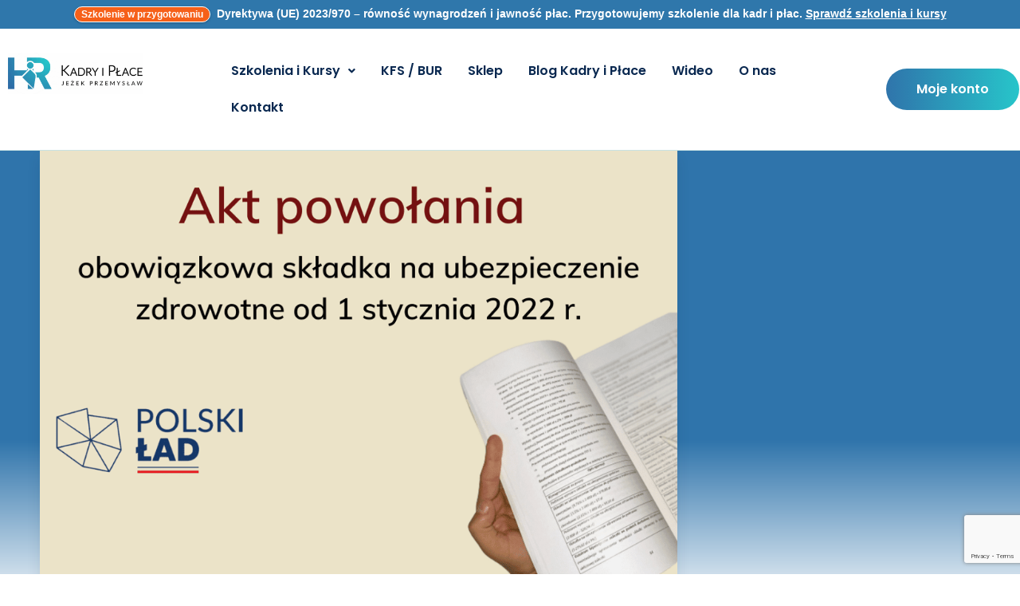

--- FILE ---
content_type: text/html; charset=UTF-8
request_url: https://www.hrkadryiplace.pl/akt-powolania-obowiazkowa-zdrowotna-hrkadryiplace-jezek-przemyslaw/
body_size: 42379
content:
<!DOCTYPE html>
<html lang="pl-PL">
<head>
	<meta charset="UTF-8" />
	<meta name="viewport" content="width=device-width, initial-scale=1" />
	<link rel="profile" href="http://gmpg.org/xfn/11" />
	<link rel="pingback" href="https://www.hrkadryiplace.pl/xmlrpc.php" />
	<meta name='robots' content='index, follow, max-image-preview:large, max-snippet:-1, max-video-preview:-1' />

	<!-- This site is optimized with the Yoast SEO Premium plugin v26.7 (Yoast SEO v26.7) - https://yoast.com/wordpress/plugins/seo/ -->
	<title>Akt powołania a obowiązkowa zdrowotna - Blog HR Kadry i Płace</title>
	<meta name="description" content="Artykuł: Akt powołania a obowiązkowa zdrowotna. Sprawdź praktyczne porady kadrowo-płacowe i najnowsze przepisy na blogu HR Kadry i Płace." />
	<link rel="canonical" href="https://www.hrkadryiplace.pl/akt-powolania-obowiazkowa-zdrowotna-hrkadryiplace-jezek-przemyslaw/" />
	<meta property="og:locale" content="pl_PL" />
	<meta property="og:type" content="article" />
	<meta property="og:title" content="Akt powołania a obowiązkowa zdrowotna - Blog HR Kadry i Płace" />
	<meta property="og:description" content="Artykuł: Akt powołania a obowiązkowa zdrowotna. Sprawdź praktyczne porady kadrowo-płacowe i najnowsze przepisy na blogu HR Kadry i Płace." />
	<meta property="og:url" content="https://www.hrkadryiplace.pl/akt-powolania-obowiazkowa-zdrowotna-hrkadryiplace-jezek-przemyslaw/" />
	<meta property="og:site_name" content="Szkolenia Kadry i Pace | HR Kadry i Płace" />
	<meta property="article:publisher" content="https://www.facebook.com/HRkadryiplace" />
	<meta property="article:published_time" content="2021-12-20T06:32:54+00:00" />
	<meta property="article:modified_time" content="2021-12-20T06:35:01+00:00" />
	<meta property="og:image" content="https://www.hrkadryiplace.pl/wp-content/uploads/2021/12/akt-powolania-skladka-zdrowotna.png" />
	<meta property="og:image:width" content="1128" />
	<meta property="og:image:height" content="946" />
	<meta property="og:image:type" content="image/png" />
	<meta name="author" content="Patrick Fila" />
	<meta name="twitter:card" content="summary_large_image" />
	<script type="application/ld+json" class="yoast-schema-graph">{"@context":"https://schema.org","@graph":[{"@type":"Article","@id":"https://www.hrkadryiplace.pl/akt-powolania-obowiazkowa-zdrowotna-hrkadryiplace-jezek-przemyslaw/#article","isPartOf":{"@id":"https://www.hrkadryiplace.pl/akt-powolania-obowiazkowa-zdrowotna-hrkadryiplace-jezek-przemyslaw/"},"author":{"name":"Patrick Fila","@id":"https://www.hrkadryiplace.pl/#/schema/person/67c30744b70ffa6ffa57d6e41ff59c89"},"headline":"Akt powołania a&nbsp;obowiązkowa zdrowotna","datePublished":"2021-12-20T06:32:54+00:00","dateModified":"2021-12-20T06:35:01+00:00","mainEntityOfPage":{"@id":"https://www.hrkadryiplace.pl/akt-powolania-obowiazkowa-zdrowotna-hrkadryiplace-jezek-przemyslaw/"},"wordCount":497,"commentCount":0,"publisher":{"@id":"https://www.hrkadryiplace.pl/#organization"},"image":{"@id":"https://www.hrkadryiplace.pl/akt-powolania-obowiazkowa-zdrowotna-hrkadryiplace-jezek-przemyslaw/#primaryimage"},"thumbnailUrl":"https://www.hrkadryiplace.pl/wp-content/uploads/2021/12/akt-powolania-skladka-zdrowotna.png","keywords":["akt powołania","członek zarządu","powołanie","prokurent","zdrowotna"],"articleSection":["PolskiŁad"],"inLanguage":"pl-PL","potentialAction":[{"@type":"CommentAction","name":"Comment","target":["https://www.hrkadryiplace.pl/akt-powolania-obowiazkowa-zdrowotna-hrkadryiplace-jezek-przemyslaw/#respond"]}],"copyrightYear":"2021","copyrightHolder":{"@id":"https://www.hrkadryiplace.pl/#organization"}},{"@type":"WebPage","@id":"https://www.hrkadryiplace.pl/akt-powolania-obowiazkowa-zdrowotna-hrkadryiplace-jezek-przemyslaw/","url":"https://www.hrkadryiplace.pl/akt-powolania-obowiazkowa-zdrowotna-hrkadryiplace-jezek-przemyslaw/","name":"Akt powołania a obowiązkowa zdrowotna - Blog HR Kadry i Płace","isPartOf":{"@id":"https://www.hrkadryiplace.pl/#website"},"primaryImageOfPage":{"@id":"https://www.hrkadryiplace.pl/akt-powolania-obowiazkowa-zdrowotna-hrkadryiplace-jezek-przemyslaw/#primaryimage"},"image":{"@id":"https://www.hrkadryiplace.pl/akt-powolania-obowiazkowa-zdrowotna-hrkadryiplace-jezek-przemyslaw/#primaryimage"},"thumbnailUrl":"https://www.hrkadryiplace.pl/wp-content/uploads/2021/12/akt-powolania-skladka-zdrowotna.png","datePublished":"2021-12-20T06:32:54+00:00","dateModified":"2021-12-20T06:35:01+00:00","description":"Artykuł: Akt powołania a obowiązkowa zdrowotna. Sprawdź praktyczne porady kadrowo-płacowe i najnowsze przepisy na blogu HR Kadry i Płace.","breadcrumb":{"@id":"https://www.hrkadryiplace.pl/akt-powolania-obowiazkowa-zdrowotna-hrkadryiplace-jezek-przemyslaw/#breadcrumb"},"inLanguage":"pl-PL","potentialAction":[{"@type":"ReadAction","target":["https://www.hrkadryiplace.pl/akt-powolania-obowiazkowa-zdrowotna-hrkadryiplace-jezek-przemyslaw/"]}]},{"@type":"ImageObject","inLanguage":"pl-PL","@id":"https://www.hrkadryiplace.pl/akt-powolania-obowiazkowa-zdrowotna-hrkadryiplace-jezek-przemyslaw/#primaryimage","url":"https://www.hrkadryiplace.pl/wp-content/uploads/2021/12/akt-powolania-skladka-zdrowotna.png","contentUrl":"https://www.hrkadryiplace.pl/wp-content/uploads/2021/12/akt-powolania-skladka-zdrowotna.png","width":1128,"height":946,"caption":"akt powolania skladka zdrowotna"},{"@type":"BreadcrumbList","@id":"https://www.hrkadryiplace.pl/akt-powolania-obowiazkowa-zdrowotna-hrkadryiplace-jezek-przemyslaw/#breadcrumb","itemListElement":[{"@type":"ListItem","position":1,"name":"HR Kadry i Płace","item":"https://www.hrkadryiplace.pl/"},{"@type":"ListItem","position":2,"name":"Akt powołania a obowiązkowa zdrowotna"}]},{"@type":"WebSite","@id":"https://www.hrkadryiplace.pl/#website","url":"https://www.hrkadryiplace.pl/","name":"Szkolenia Kadry i Pace | HR Kadry i Płace","description":"","publisher":{"@id":"https://www.hrkadryiplace.pl/#organization"},"alternateName":"HR Kadry i Płace","potentialAction":[{"@type":"SearchAction","target":{"@type":"EntryPoint","urlTemplate":"https://www.hrkadryiplace.pl/?s={search_term_string}"},"query-input":{"@type":"PropertyValueSpecification","valueRequired":true,"valueName":"search_term_string"}}],"inLanguage":"pl-PL"},{"@type":["Organization","Place"],"@id":"https://www.hrkadryiplace.pl/#organization","name":"Szkolenia Kadry i Płace","alternateName":"HR Kadry i Płace","url":"https://www.hrkadryiplace.pl/","logo":{"@id":"https://www.hrkadryiplace.pl/akt-powolania-obowiazkowa-zdrowotna-hrkadryiplace-jezek-przemyslaw/#local-main-organization-logo"},"image":{"@id":"https://www.hrkadryiplace.pl/akt-powolania-obowiazkowa-zdrowotna-hrkadryiplace-jezek-przemyslaw/#local-main-organization-logo"},"sameAs":["https://www.facebook.com/HRkadryiplace","https://www.linkedin.com/in/hrkadryiplace/"],"description":"Profesjonalne szkolenia kadrowo-płacowe online i stacjonarne. Rozliczanie wynagrodzeń, ZUS, PIT i prawo pracy – praktyczne warsztaty dla specjalistów HR.","address":{"@id":"https://www.hrkadryiplace.pl/akt-powolania-obowiazkowa-zdrowotna-hrkadryiplace-jezek-przemyslaw/#local-main-place-address"},"telephone":["794705562","517516377"],"openingHoursSpecification":[{"@type":"OpeningHoursSpecification","dayOfWeek":["Monday","Tuesday","Wednesday","Thursday","Friday"],"opens":"09:00","closes":"17:00"},{"@type":"OpeningHoursSpecification","dayOfWeek":["Saturday","Sunday"],"opens":"00:00","closes":"00:00"}],"email":"szkolenia@hrkadryiplace.pl","vatID":"PL6922313905","taxID":"6922313905"},{"@type":"Person","@id":"https://www.hrkadryiplace.pl/#/schema/person/67c30744b70ffa6ffa57d6e41ff59c89","name":"Patrick Fila","image":{"@type":"ImageObject","inLanguage":"pl-PL","@id":"https://www.hrkadryiplace.pl/#/schema/person/image/","url":"https://secure.gravatar.com/avatar/25e05201e0d6961d3aaecd7940b288d98de3699644623cc423d88d2f6e6b14b0?s=96&d=mm&r=g","contentUrl":"https://secure.gravatar.com/avatar/25e05201e0d6961d3aaecd7940b288d98de3699644623cc423d88d2f6e6b14b0?s=96&d=mm&r=g","caption":"Patrick Fila"},"sameAs":["http://hrkadryiplace.pl/"]},{"@type":"PostalAddress","@id":"https://www.hrkadryiplace.pl/akt-powolania-obowiazkowa-zdrowotna-hrkadryiplace-jezek-przemyslaw/#local-main-place-address","streetAddress":"Ignacego Daszyńskiego 278U","addressLocality":"Gliwice","postalCode":"44-100","addressRegion":"Śląskie","addressCountry":"PL"},{"@type":"ImageObject","inLanguage":"pl-PL","@id":"https://www.hrkadryiplace.pl/akt-powolania-obowiazkowa-zdrowotna-hrkadryiplace-jezek-przemyslaw/#local-main-organization-logo","url":"https://www.hrkadryiplace.pl/wp-content/uploads/2023/08/szkolenia-kadry-i-place-v1.png","contentUrl":"https://www.hrkadryiplace.pl/wp-content/uploads/2023/08/szkolenia-kadry-i-place-v1.png","width":1600,"height":490,"caption":"Szkolenia Kadry i Płace"}]}</script>
	<meta name="geo.placename" content="Gliwice" />
	<meta name="geo.region" content="Polska" />
	<!-- / Yoast SEO Premium plugin. -->


<script type='application/javascript'  id='pys-version-script'>console.log('PixelYourSite Free version 11.1.5.2');</script>
<link rel='dns-prefetch' href='//use.fontawesome.com' />
<link rel="alternate" title="oEmbed (JSON)" type="application/json+oembed" href="https://www.hrkadryiplace.pl/wp-json/oembed/1.0/embed?url=https%3A%2F%2Fwww.hrkadryiplace.pl%2Fakt-powolania-obowiazkowa-zdrowotna-hrkadryiplace-jezek-przemyslaw%2F&#038;lang=pl" />
<link rel="alternate" title="oEmbed (XML)" type="text/xml+oembed" href="https://www.hrkadryiplace.pl/wp-json/oembed/1.0/embed?url=https%3A%2F%2Fwww.hrkadryiplace.pl%2Fakt-powolania-obowiazkowa-zdrowotna-hrkadryiplace-jezek-przemyslaw%2F&#038;format=xml&#038;lang=pl" />
		<!-- This site uses the Google Analytics by MonsterInsights plugin v9.11.1 - Using Analytics tracking - https://www.monsterinsights.com/ -->
							<script src="//www.googletagmanager.com/gtag/js?id=G-WZQWWC6JF0"  data-cfasync="false" data-wpfc-render="false" async></script>
			<script data-cfasync="false" data-wpfc-render="false">
				var mi_version = '9.11.1';
				var mi_track_user = true;
				var mi_no_track_reason = '';
								var MonsterInsightsDefaultLocations = {"page_location":"https:\/\/www.hrkadryiplace.pl\/akt-powolania-obowiazkowa-zdrowotna-hrkadryiplace-jezek-przemyslaw\/"};
								if ( typeof MonsterInsightsPrivacyGuardFilter === 'function' ) {
					var MonsterInsightsLocations = (typeof MonsterInsightsExcludeQuery === 'object') ? MonsterInsightsPrivacyGuardFilter( MonsterInsightsExcludeQuery ) : MonsterInsightsPrivacyGuardFilter( MonsterInsightsDefaultLocations );
				} else {
					var MonsterInsightsLocations = (typeof MonsterInsightsExcludeQuery === 'object') ? MonsterInsightsExcludeQuery : MonsterInsightsDefaultLocations;
				}

								var disableStrs = [
										'ga-disable-G-WZQWWC6JF0',
									];

				/* Function to detect opted out users */
				function __gtagTrackerIsOptedOut() {
					for (var index = 0; index < disableStrs.length; index++) {
						if (document.cookie.indexOf(disableStrs[index] + '=true') > -1) {
							return true;
						}
					}

					return false;
				}

				/* Disable tracking if the opt-out cookie exists. */
				if (__gtagTrackerIsOptedOut()) {
					for (var index = 0; index < disableStrs.length; index++) {
						window[disableStrs[index]] = true;
					}
				}

				/* Opt-out function */
				function __gtagTrackerOptout() {
					for (var index = 0; index < disableStrs.length; index++) {
						document.cookie = disableStrs[index] + '=true; expires=Thu, 31 Dec 2099 23:59:59 UTC; path=/';
						window[disableStrs[index]] = true;
					}
				}

				if ('undefined' === typeof gaOptout) {
					function gaOptout() {
						__gtagTrackerOptout();
					}
				}
								window.dataLayer = window.dataLayer || [];

				window.MonsterInsightsDualTracker = {
					helpers: {},
					trackers: {},
				};
				if (mi_track_user) {
					function __gtagDataLayer() {
						dataLayer.push(arguments);
					}

					function __gtagTracker(type, name, parameters) {
						if (!parameters) {
							parameters = {};
						}

						if (parameters.send_to) {
							__gtagDataLayer.apply(null, arguments);
							return;
						}

						if (type === 'event') {
														parameters.send_to = monsterinsights_frontend.v4_id;
							var hookName = name;
							if (typeof parameters['event_category'] !== 'undefined') {
								hookName = parameters['event_category'] + ':' + name;
							}

							if (typeof MonsterInsightsDualTracker.trackers[hookName] !== 'undefined') {
								MonsterInsightsDualTracker.trackers[hookName](parameters);
							} else {
								__gtagDataLayer('event', name, parameters);
							}
							
						} else {
							__gtagDataLayer.apply(null, arguments);
						}
					}

					__gtagTracker('js', new Date());
					__gtagTracker('set', {
						'developer_id.dZGIzZG': true,
											});
					if ( MonsterInsightsLocations.page_location ) {
						__gtagTracker('set', MonsterInsightsLocations);
					}
										__gtagTracker('config', 'G-WZQWWC6JF0', {"forceSSL":"true","link_attribution":"true"} );
										window.gtag = __gtagTracker;										(function () {
						/* https://developers.google.com/analytics/devguides/collection/analyticsjs/ */
						/* ga and __gaTracker compatibility shim. */
						var noopfn = function () {
							return null;
						};
						var newtracker = function () {
							return new Tracker();
						};
						var Tracker = function () {
							return null;
						};
						var p = Tracker.prototype;
						p.get = noopfn;
						p.set = noopfn;
						p.send = function () {
							var args = Array.prototype.slice.call(arguments);
							args.unshift('send');
							__gaTracker.apply(null, args);
						};
						var __gaTracker = function () {
							var len = arguments.length;
							if (len === 0) {
								return;
							}
							var f = arguments[len - 1];
							if (typeof f !== 'object' || f === null || typeof f.hitCallback !== 'function') {
								if ('send' === arguments[0]) {
									var hitConverted, hitObject = false, action;
									if ('event' === arguments[1]) {
										if ('undefined' !== typeof arguments[3]) {
											hitObject = {
												'eventAction': arguments[3],
												'eventCategory': arguments[2],
												'eventLabel': arguments[4],
												'value': arguments[5] ? arguments[5] : 1,
											}
										}
									}
									if ('pageview' === arguments[1]) {
										if ('undefined' !== typeof arguments[2]) {
											hitObject = {
												'eventAction': 'page_view',
												'page_path': arguments[2],
											}
										}
									}
									if (typeof arguments[2] === 'object') {
										hitObject = arguments[2];
									}
									if (typeof arguments[5] === 'object') {
										Object.assign(hitObject, arguments[5]);
									}
									if ('undefined' !== typeof arguments[1].hitType) {
										hitObject = arguments[1];
										if ('pageview' === hitObject.hitType) {
											hitObject.eventAction = 'page_view';
										}
									}
									if (hitObject) {
										action = 'timing' === arguments[1].hitType ? 'timing_complete' : hitObject.eventAction;
										hitConverted = mapArgs(hitObject);
										__gtagTracker('event', action, hitConverted);
									}
								}
								return;
							}

							function mapArgs(args) {
								var arg, hit = {};
								var gaMap = {
									'eventCategory': 'event_category',
									'eventAction': 'event_action',
									'eventLabel': 'event_label',
									'eventValue': 'event_value',
									'nonInteraction': 'non_interaction',
									'timingCategory': 'event_category',
									'timingVar': 'name',
									'timingValue': 'value',
									'timingLabel': 'event_label',
									'page': 'page_path',
									'location': 'page_location',
									'title': 'page_title',
									'referrer' : 'page_referrer',
								};
								for (arg in args) {
																		if (!(!args.hasOwnProperty(arg) || !gaMap.hasOwnProperty(arg))) {
										hit[gaMap[arg]] = args[arg];
									} else {
										hit[arg] = args[arg];
									}
								}
								return hit;
							}

							try {
								f.hitCallback();
							} catch (ex) {
							}
						};
						__gaTracker.create = newtracker;
						__gaTracker.getByName = newtracker;
						__gaTracker.getAll = function () {
							return [];
						};
						__gaTracker.remove = noopfn;
						__gaTracker.loaded = true;
						window['__gaTracker'] = __gaTracker;
					})();
									} else {
										console.log("");
					(function () {
						function __gtagTracker() {
							return null;
						}

						window['__gtagTracker'] = __gtagTracker;
						window['gtag'] = __gtagTracker;
					})();
									}
			</script>
							<!-- / Google Analytics by MonsterInsights -->
		<style id='wp-img-auto-sizes-contain-inline-css'>
img:is([sizes=auto i],[sizes^="auto," i]){contain-intrinsic-size:3000px 1500px}
/*# sourceURL=wp-img-auto-sizes-contain-inline-css */
</style>

<link rel='stylesheet' id='hfe-widgets-style-css' href='https://www.hrkadryiplace.pl/wp-content/plugins/header-footer-elementor/inc/widgets-css/frontend.css?ver=2.8.1' media='all' />
<link rel='stylesheet' id='hfe-woo-product-grid-css' href='https://www.hrkadryiplace.pl/wp-content/plugins/header-footer-elementor/inc/widgets-css/woo-products.css?ver=2.8.1' media='all' />
<link rel='stylesheet' id='wp-block-library-css' href='https://www.hrkadryiplace.pl/wp-includes/css/dist/block-library/style.min.css?ver=6.9' media='all' />
<style id='presto-player-popup-trigger-style-inline-css'>
:where(.wp-block-presto-player-popup-trigger) {
  /* reduce specificity */
  display: grid;
  gap: 1rem;
  cursor: pointer;
}

/* Play icon overlay for popup image trigger variation */
:where(.presto-popup-image-trigger) {
  position: relative;
  cursor: pointer;
}

:where(.presto-popup-image-trigger)::before {
  content: "";
  position: absolute;
  top: 50%;
  left: 50%;
  transform: translate(-50%, -50%);
  width: 48px;
  height: 48px;
  background-image: url("/wp-content/plugins/presto-player/src/admin/blocks/blocks/popup-trigger/../../../../../img/play-button.svg");
  background-size: contain;
  background-repeat: no-repeat;
  background-position: center;
  z-index: 10;
  pointer-events: none;
}

:where(.presto-popup-image-trigger img) {
  display: block;
  width: 100%;
  height: auto;
  filter: brightness(0.5);
}
/*# sourceURL=https://www.hrkadryiplace.pl/wp-content/plugins/presto-player/src/admin/blocks/blocks/popup-trigger/style.css */
</style>
<style id='presto-player-popup-media-style-inline-css'>
.wp-block-presto-player-popup.is-selected .wp-block-presto-player-popup-media {
  display: initial;
}

.wp-block-presto-player-popup.has-child-selected .wp-block-presto-player-popup-media {
  display: initial;
}

.presto-popup__overlay {
  position: fixed;
  top: 0;
  left: 0;
  z-index: 100000;
  overflow: hidden;
  width: 100%;
  height: 100vh;
  box-sizing: border-box;
  padding: 0 5%;
  visibility: hidden;
  opacity: 0;
  display: flex;
  align-items: center;
  justify-content: center;
  transition:
    opacity 0.2s ease,
    visibility 0.2s ease;

  --presto-popup-media-width: 1280px;
  --presto-popup-background-color: rgba(0, 0, 0, 0.917);
}

.presto-popup--active {
  visibility: visible;
  opacity: 1;
}

.presto-popup--active .presto-popup__content {
  transform: scale(1);
}

.presto-popup__content {
  position: relative;
  z-index: 9999999999;
  width: 100%;
  max-width: var(--presto-popup-media-width);
  transform: scale(0.9);
  transition: transform 0.2s ease;
}

.presto-popup__close-button {
  position: absolute;
  top: calc(env(safe-area-inset-top) + 16px);
  right: calc(env(safe-area-inset-right) + 16px);
  padding: 0;
  cursor: pointer;
  z-index: 5000000;
  min-width: 24px;
  min-height: 24px;
  width: 24px;
  height: 24px;
  display: flex;
  align-items: center;
  justify-content: center;
  border: none;
  background: none;
  box-shadow: none;
  transition: opacity 0.2s ease;
}

.presto-popup__close-button:hover,
.presto-popup__close-button:focus {
  opacity: 0.8;
  background: none;
  border: none;
}

.presto-popup__close-button:not(:hover):not(:active):not(.has-background) {
  background: none;
  border: none;
}

.presto-popup__close-button svg {
  width: 24px;
  height: 24px;
  fill: white;
}

.presto-popup__scrim {
  width: 100%;
  height: 100%;
  position: absolute;
  z-index: 2000000;
  background-color: var(--presto-popup-background-color, rgb(255, 255, 255));
}

.presto-popup__speak {
  position: absolute;
  width: 1px;
  height: 1px;
  padding: 0;
  margin: -1px;
  overflow: hidden;
  clip: rect(0, 0, 0, 0);
  white-space: nowrap;
  border: 0;
}
/*# sourceURL=https://www.hrkadryiplace.pl/wp-content/plugins/presto-player/src/admin/blocks/blocks/popup-media/style.css */
</style>
<link rel='stylesheet' id='wp-components-css' href='https://www.hrkadryiplace.pl/wp-includes/css/dist/components/style.min.css?ver=6.9' media='all' />
<link rel='stylesheet' id='wp-preferences-css' href='https://www.hrkadryiplace.pl/wp-includes/css/dist/preferences/style.min.css?ver=6.9' media='all' />
<link rel='stylesheet' id='wp-block-editor-css' href='https://www.hrkadryiplace.pl/wp-includes/css/dist/block-editor/style.min.css?ver=6.9' media='all' />
<link rel='stylesheet' id='popup-maker-block-library-style-css' href='https://www.hrkadryiplace.pl/wp-content/plugins/popup-maker/dist/packages/block-library-style.css?ver=dbea705cfafe089d65f1' media='all' />
<style id='pdfemb-pdf-embedder-viewer-style-inline-css'>
.wp-block-pdfemb-pdf-embedder-viewer{max-width:none}

/*# sourceURL=https://www.hrkadryiplace.pl/wp-content/plugins/pdf-embedder/block/build/style-index.css */
</style>
<link rel='stylesheet' id='wc-memberships-blocks-css' href='https://www.hrkadryiplace.pl/wp-content/plugins/woocommerce-memberships/assets/css/blocks/wc-memberships-blocks.min.css?ver=1.27.5' media='all' />
<style id='font-awesome-svg-styles-default-inline-css'>
.svg-inline--fa {
  display: inline-block;
  height: 1em;
  overflow: visible;
  vertical-align: -.125em;
}
/*# sourceURL=font-awesome-svg-styles-default-inline-css */
</style>
<link rel='stylesheet' id='font-awesome-svg-styles-css' href='https://www.hrkadryiplace.pl/wp-content/uploads/font-awesome/v5.13.0/css/svg-with-js.css' media='all' />
<style id='font-awesome-svg-styles-inline-css'>
   .wp-block-font-awesome-icon svg::before,
   .wp-rich-text-font-awesome-icon svg::before {content: unset;}
/*# sourceURL=font-awesome-svg-styles-inline-css */
</style>
<style id='global-styles-inline-css'>
:root{--wp--preset--aspect-ratio--square: 1;--wp--preset--aspect-ratio--4-3: 4/3;--wp--preset--aspect-ratio--3-4: 3/4;--wp--preset--aspect-ratio--3-2: 3/2;--wp--preset--aspect-ratio--2-3: 2/3;--wp--preset--aspect-ratio--16-9: 16/9;--wp--preset--aspect-ratio--9-16: 9/16;--wp--preset--color--black: #000000;--wp--preset--color--cyan-bluish-gray: #abb8c3;--wp--preset--color--white: #ffffff;--wp--preset--color--pale-pink: #f78da7;--wp--preset--color--vivid-red: #cf2e2e;--wp--preset--color--luminous-vivid-orange: #ff6900;--wp--preset--color--luminous-vivid-amber: #fcb900;--wp--preset--color--light-green-cyan: #7bdcb5;--wp--preset--color--vivid-green-cyan: #00d084;--wp--preset--color--pale-cyan-blue: #8ed1fc;--wp--preset--color--vivid-cyan-blue: #0693e3;--wp--preset--color--vivid-purple: #9b51e0;--wp--preset--gradient--vivid-cyan-blue-to-vivid-purple: linear-gradient(135deg,rgb(6,147,227) 0%,rgb(155,81,224) 100%);--wp--preset--gradient--light-green-cyan-to-vivid-green-cyan: linear-gradient(135deg,rgb(122,220,180) 0%,rgb(0,208,130) 100%);--wp--preset--gradient--luminous-vivid-amber-to-luminous-vivid-orange: linear-gradient(135deg,rgb(252,185,0) 0%,rgb(255,105,0) 100%);--wp--preset--gradient--luminous-vivid-orange-to-vivid-red: linear-gradient(135deg,rgb(255,105,0) 0%,rgb(207,46,46) 100%);--wp--preset--gradient--very-light-gray-to-cyan-bluish-gray: linear-gradient(135deg,rgb(238,238,238) 0%,rgb(169,184,195) 100%);--wp--preset--gradient--cool-to-warm-spectrum: linear-gradient(135deg,rgb(74,234,220) 0%,rgb(151,120,209) 20%,rgb(207,42,186) 40%,rgb(238,44,130) 60%,rgb(251,105,98) 80%,rgb(254,248,76) 100%);--wp--preset--gradient--blush-light-purple: linear-gradient(135deg,rgb(255,206,236) 0%,rgb(152,150,240) 100%);--wp--preset--gradient--blush-bordeaux: linear-gradient(135deg,rgb(254,205,165) 0%,rgb(254,45,45) 50%,rgb(107,0,62) 100%);--wp--preset--gradient--luminous-dusk: linear-gradient(135deg,rgb(255,203,112) 0%,rgb(199,81,192) 50%,rgb(65,88,208) 100%);--wp--preset--gradient--pale-ocean: linear-gradient(135deg,rgb(255,245,203) 0%,rgb(182,227,212) 50%,rgb(51,167,181) 100%);--wp--preset--gradient--electric-grass: linear-gradient(135deg,rgb(202,248,128) 0%,rgb(113,206,126) 100%);--wp--preset--gradient--midnight: linear-gradient(135deg,rgb(2,3,129) 0%,rgb(40,116,252) 100%);--wp--preset--font-size--small: 13px;--wp--preset--font-size--medium: 20px;--wp--preset--font-size--large: 36px;--wp--preset--font-size--x-large: 42px;--wp--preset--spacing--20: 0.44rem;--wp--preset--spacing--30: 0.67rem;--wp--preset--spacing--40: 1rem;--wp--preset--spacing--50: 1.5rem;--wp--preset--spacing--60: 2.25rem;--wp--preset--spacing--70: 3.38rem;--wp--preset--spacing--80: 5.06rem;--wp--preset--shadow--natural: 6px 6px 9px rgba(0, 0, 0, 0.2);--wp--preset--shadow--deep: 12px 12px 50px rgba(0, 0, 0, 0.4);--wp--preset--shadow--sharp: 6px 6px 0px rgba(0, 0, 0, 0.2);--wp--preset--shadow--outlined: 6px 6px 0px -3px rgb(255, 255, 255), 6px 6px rgb(0, 0, 0);--wp--preset--shadow--crisp: 6px 6px 0px rgb(0, 0, 0);}:root { --wp--style--global--content-size: 800px;--wp--style--global--wide-size: 1200px; }:where(body) { margin: 0; }.wp-site-blocks > .alignleft { float: left; margin-right: 2em; }.wp-site-blocks > .alignright { float: right; margin-left: 2em; }.wp-site-blocks > .aligncenter { justify-content: center; margin-left: auto; margin-right: auto; }:where(.wp-site-blocks) > * { margin-block-start: 24px; margin-block-end: 0; }:where(.wp-site-blocks) > :first-child { margin-block-start: 0; }:where(.wp-site-blocks) > :last-child { margin-block-end: 0; }:root { --wp--style--block-gap: 24px; }:root :where(.is-layout-flow) > :first-child{margin-block-start: 0;}:root :where(.is-layout-flow) > :last-child{margin-block-end: 0;}:root :where(.is-layout-flow) > *{margin-block-start: 24px;margin-block-end: 0;}:root :where(.is-layout-constrained) > :first-child{margin-block-start: 0;}:root :where(.is-layout-constrained) > :last-child{margin-block-end: 0;}:root :where(.is-layout-constrained) > *{margin-block-start: 24px;margin-block-end: 0;}:root :where(.is-layout-flex){gap: 24px;}:root :where(.is-layout-grid){gap: 24px;}.is-layout-flow > .alignleft{float: left;margin-inline-start: 0;margin-inline-end: 2em;}.is-layout-flow > .alignright{float: right;margin-inline-start: 2em;margin-inline-end: 0;}.is-layout-flow > .aligncenter{margin-left: auto !important;margin-right: auto !important;}.is-layout-constrained > .alignleft{float: left;margin-inline-start: 0;margin-inline-end: 2em;}.is-layout-constrained > .alignright{float: right;margin-inline-start: 2em;margin-inline-end: 0;}.is-layout-constrained > .aligncenter{margin-left: auto !important;margin-right: auto !important;}.is-layout-constrained > :where(:not(.alignleft):not(.alignright):not(.alignfull)){max-width: var(--wp--style--global--content-size);margin-left: auto !important;margin-right: auto !important;}.is-layout-constrained > .alignwide{max-width: var(--wp--style--global--wide-size);}body .is-layout-flex{display: flex;}.is-layout-flex{flex-wrap: wrap;align-items: center;}.is-layout-flex > :is(*, div){margin: 0;}body .is-layout-grid{display: grid;}.is-layout-grid > :is(*, div){margin: 0;}body{padding-top: 0px;padding-right: 0px;padding-bottom: 0px;padding-left: 0px;}a:where(:not(.wp-element-button)){text-decoration: underline;}:root :where(.wp-element-button, .wp-block-button__link){background-color: #32373c;border-width: 0;color: #fff;font-family: inherit;font-size: inherit;font-style: inherit;font-weight: inherit;letter-spacing: inherit;line-height: inherit;padding-top: calc(0.667em + 2px);padding-right: calc(1.333em + 2px);padding-bottom: calc(0.667em + 2px);padding-left: calc(1.333em + 2px);text-decoration: none;text-transform: inherit;}.has-black-color{color: var(--wp--preset--color--black) !important;}.has-cyan-bluish-gray-color{color: var(--wp--preset--color--cyan-bluish-gray) !important;}.has-white-color{color: var(--wp--preset--color--white) !important;}.has-pale-pink-color{color: var(--wp--preset--color--pale-pink) !important;}.has-vivid-red-color{color: var(--wp--preset--color--vivid-red) !important;}.has-luminous-vivid-orange-color{color: var(--wp--preset--color--luminous-vivid-orange) !important;}.has-luminous-vivid-amber-color{color: var(--wp--preset--color--luminous-vivid-amber) !important;}.has-light-green-cyan-color{color: var(--wp--preset--color--light-green-cyan) !important;}.has-vivid-green-cyan-color{color: var(--wp--preset--color--vivid-green-cyan) !important;}.has-pale-cyan-blue-color{color: var(--wp--preset--color--pale-cyan-blue) !important;}.has-vivid-cyan-blue-color{color: var(--wp--preset--color--vivid-cyan-blue) !important;}.has-vivid-purple-color{color: var(--wp--preset--color--vivid-purple) !important;}.has-black-background-color{background-color: var(--wp--preset--color--black) !important;}.has-cyan-bluish-gray-background-color{background-color: var(--wp--preset--color--cyan-bluish-gray) !important;}.has-white-background-color{background-color: var(--wp--preset--color--white) !important;}.has-pale-pink-background-color{background-color: var(--wp--preset--color--pale-pink) !important;}.has-vivid-red-background-color{background-color: var(--wp--preset--color--vivid-red) !important;}.has-luminous-vivid-orange-background-color{background-color: var(--wp--preset--color--luminous-vivid-orange) !important;}.has-luminous-vivid-amber-background-color{background-color: var(--wp--preset--color--luminous-vivid-amber) !important;}.has-light-green-cyan-background-color{background-color: var(--wp--preset--color--light-green-cyan) !important;}.has-vivid-green-cyan-background-color{background-color: var(--wp--preset--color--vivid-green-cyan) !important;}.has-pale-cyan-blue-background-color{background-color: var(--wp--preset--color--pale-cyan-blue) !important;}.has-vivid-cyan-blue-background-color{background-color: var(--wp--preset--color--vivid-cyan-blue) !important;}.has-vivid-purple-background-color{background-color: var(--wp--preset--color--vivid-purple) !important;}.has-black-border-color{border-color: var(--wp--preset--color--black) !important;}.has-cyan-bluish-gray-border-color{border-color: var(--wp--preset--color--cyan-bluish-gray) !important;}.has-white-border-color{border-color: var(--wp--preset--color--white) !important;}.has-pale-pink-border-color{border-color: var(--wp--preset--color--pale-pink) !important;}.has-vivid-red-border-color{border-color: var(--wp--preset--color--vivid-red) !important;}.has-luminous-vivid-orange-border-color{border-color: var(--wp--preset--color--luminous-vivid-orange) !important;}.has-luminous-vivid-amber-border-color{border-color: var(--wp--preset--color--luminous-vivid-amber) !important;}.has-light-green-cyan-border-color{border-color: var(--wp--preset--color--light-green-cyan) !important;}.has-vivid-green-cyan-border-color{border-color: var(--wp--preset--color--vivid-green-cyan) !important;}.has-pale-cyan-blue-border-color{border-color: var(--wp--preset--color--pale-cyan-blue) !important;}.has-vivid-cyan-blue-border-color{border-color: var(--wp--preset--color--vivid-cyan-blue) !important;}.has-vivid-purple-border-color{border-color: var(--wp--preset--color--vivid-purple) !important;}.has-vivid-cyan-blue-to-vivid-purple-gradient-background{background: var(--wp--preset--gradient--vivid-cyan-blue-to-vivid-purple) !important;}.has-light-green-cyan-to-vivid-green-cyan-gradient-background{background: var(--wp--preset--gradient--light-green-cyan-to-vivid-green-cyan) !important;}.has-luminous-vivid-amber-to-luminous-vivid-orange-gradient-background{background: var(--wp--preset--gradient--luminous-vivid-amber-to-luminous-vivid-orange) !important;}.has-luminous-vivid-orange-to-vivid-red-gradient-background{background: var(--wp--preset--gradient--luminous-vivid-orange-to-vivid-red) !important;}.has-very-light-gray-to-cyan-bluish-gray-gradient-background{background: var(--wp--preset--gradient--very-light-gray-to-cyan-bluish-gray) !important;}.has-cool-to-warm-spectrum-gradient-background{background: var(--wp--preset--gradient--cool-to-warm-spectrum) !important;}.has-blush-light-purple-gradient-background{background: var(--wp--preset--gradient--blush-light-purple) !important;}.has-blush-bordeaux-gradient-background{background: var(--wp--preset--gradient--blush-bordeaux) !important;}.has-luminous-dusk-gradient-background{background: var(--wp--preset--gradient--luminous-dusk) !important;}.has-pale-ocean-gradient-background{background: var(--wp--preset--gradient--pale-ocean) !important;}.has-electric-grass-gradient-background{background: var(--wp--preset--gradient--electric-grass) !important;}.has-midnight-gradient-background{background: var(--wp--preset--gradient--midnight) !important;}.has-small-font-size{font-size: var(--wp--preset--font-size--small) !important;}.has-medium-font-size{font-size: var(--wp--preset--font-size--medium) !important;}.has-large-font-size{font-size: var(--wp--preset--font-size--large) !important;}.has-x-large-font-size{font-size: var(--wp--preset--font-size--x-large) !important;}
:root :where(.wp-block-pullquote){font-size: 1.5em;line-height: 1.6;}
/*# sourceURL=global-styles-inline-css */
</style>
<link rel='stylesheet' id='contact-form-7-css' href='https://www.hrkadryiplace.pl/wp-content/plugins/contact-form-7/includes/css/styles.css?ver=6.1.4' media='all' />
<link rel='stylesheet' id='responsive-lightbox-nivo_lightbox-css-css' href='https://www.hrkadryiplace.pl/wp-content/plugins/responsive-lightbox-lite/assets/nivo-lightbox/nivo-lightbox.css?ver=6.9' media='all' />
<link rel='stylesheet' id='responsive-lightbox-nivo_lightbox-css-d-css' href='https://www.hrkadryiplace.pl/wp-content/plugins/responsive-lightbox-lite/assets/nivo-lightbox/themes/default/default.css?ver=6.9' media='all' />
<link rel='stylesheet' id='tutor-icon-css' href='https://www.hrkadryiplace.pl/wp-content/plugins/tutor/assets/css/tutor-icon.min.css?ver=3.9.5' media='all' />
<link rel='stylesheet' id='tutor-css' href='https://www.hrkadryiplace.pl/wp-content/plugins/tutor/assets/css/tutor.min.css?ver=3.9.5' media='all' />
<link rel='stylesheet' id='tutor-frontend-css' href='https://www.hrkadryiplace.pl/wp-content/plugins/tutor/assets/css/tutor-front.min.css?ver=3.9.5' media='all' />
<style id='tutor-frontend-inline-css'>
.mce-notification.mce-notification-error{display: none !important;}
:root{--tutor-color-primary:#2e72a9;--tutor-color-primary-rgb:46, 114, 169;--tutor-color-primary-hover:#2c9fbb;--tutor-color-primary-hover-rgb:44, 159, 187;--tutor-body-color:#434343;--tutor-body-color-rgb:67, 67, 67;--tutor-border-color:#cdcfd5;--tutor-border-color-rgb:205, 207, 213;--tutor-color-gray:#e3e5eb;--tutor-color-gray-rgb:227, 229, 235;}
/*# sourceURL=tutor-frontend-inline-css */
</style>
<link rel='stylesheet' id='tutor-prism-css-css' href='https://www.hrkadryiplace.pl/wp-content/plugins/tutor-pro/assets/lib/codesample/prism.css?ver=3.9.5' media='all' />
<link rel='stylesheet' id='tutor-pro-front-css' href='https://www.hrkadryiplace.pl/wp-content/plugins/tutor-pro/assets/css/front.css?ver=3.9.5' media='all' />
<link rel='stylesheet' id='enrollment-frontend-css-css' href='https://www.hrkadryiplace.pl/wp-content/plugins/tutor-pro/addons/enrollments/assets/css/enroll.css?ver=3.9.5' media='all' />
<link rel='stylesheet' id='woocommerce-layout-css' href='https://www.hrkadryiplace.pl/wp-content/plugins/woocommerce/assets/css/woocommerce-layout.css?ver=10.4.3' media='all' />
<link rel='stylesheet' id='woocommerce-smallscreen-css' href='https://www.hrkadryiplace.pl/wp-content/plugins/woocommerce/assets/css/woocommerce-smallscreen.css?ver=10.4.3' media='only screen and (max-width: 768px)' />
<link rel='stylesheet' id='woocommerce-general-css' href='https://www.hrkadryiplace.pl/wp-content/plugins/woocommerce/assets/css/woocommerce.css?ver=10.4.3' media='all' />
<style id='woocommerce-inline-inline-css'>
.woocommerce form .form-row .required { visibility: visible; }
/*# sourceURL=woocommerce-inline-inline-css */
</style>
<link rel='stylesheet' id='wpcf7-redirect-script-frontend-css' href='https://www.hrkadryiplace.pl/wp-content/plugins/wpcf7-redirect/build/assets/frontend-script.css?ver=2c532d7e2be36f6af233' media='all' />
<link rel='stylesheet' id='hfe-style-css' href='https://www.hrkadryiplace.pl/wp-content/plugins/header-footer-elementor/assets/css/header-footer-elementor.css?ver=2.8.1' media='all' />
<link rel='stylesheet' id='elementor-icons-css' href='https://www.hrkadryiplace.pl/wp-content/plugins/elementor/assets/lib/eicons/css/elementor-icons.min.css?ver=5.45.0' media='all' />
<link rel='stylesheet' id='elementor-frontend-css' href='https://www.hrkadryiplace.pl/wp-content/plugins/elementor/assets/css/frontend.min.css?ver=3.34.1' media='all' />
<link rel='stylesheet' id='elementor-post-154322-css' href='https://www.hrkadryiplace.pl/wp-content/uploads/elementor/css/post-154322.css?ver=1769330631' media='all' />
<link rel='stylesheet' id='font-awesome-5-all-css' href='https://www.hrkadryiplace.pl/wp-content/plugins/elementor/assets/lib/font-awesome/css/all.min.css?ver=3.34.1' media='all' />
<link rel='stylesheet' id='font-awesome-4-shim-css' href='https://www.hrkadryiplace.pl/wp-content/plugins/elementor/assets/lib/font-awesome/css/v4-shims.min.css?ver=3.34.1' media='all' />
<link rel='stylesheet' id='elementor-post-154325-css' href='https://www.hrkadryiplace.pl/wp-content/uploads/elementor/css/post-154325.css?ver=1769330631' media='all' />
<link rel='stylesheet' id='elementor-post-154323-css' href='https://www.hrkadryiplace.pl/wp-content/uploads/elementor/css/post-154323.css?ver=1769330631' media='all' />
<link rel='stylesheet' id='dgwt-wcas-style-css' href='https://www.hrkadryiplace.pl/wp-content/plugins/ajax-search-for-woocommerce/assets/css/style.min.css?ver=1.32.2' media='all' />
<link rel='stylesheet' id='wc-memberships-frontend-css' href='https://www.hrkadryiplace.pl/wp-content/plugins/woocommerce-memberships/assets/css/frontend/wc-memberships-frontend.min.css?ver=1.27.5' media='all' />
<link rel='stylesheet' id='hello-elementor-css' href='https://www.hrkadryiplace.pl/wp-content/themes/hello-elementor/assets/css/reset.css?ver=3.4.5' media='all' />
<link rel='stylesheet' id='hello-elementor-theme-style-css' href='https://www.hrkadryiplace.pl/wp-content/themes/hello-elementor/assets/css/theme.css?ver=3.4.5' media='all' />
<link rel='stylesheet' id='hello-elementor-header-footer-css' href='https://www.hrkadryiplace.pl/wp-content/themes/hello-elementor/assets/css/header-footer.css?ver=3.4.5' media='all' />
<link rel='stylesheet' id='font-awesome-official-css' href='https://use.fontawesome.com/releases/v5.13.0/css/all.css' media='all' integrity="sha384-Bfad6CLCknfcloXFOyFnlgtENryhrpZCe29RTifKEixXQZ38WheV+i/6YWSzkz3V" crossorigin="anonymous" />
<link rel='stylesheet' id='widget-image-css' href='https://www.hrkadryiplace.pl/wp-content/plugins/elementor/assets/css/widget-image.min.css?ver=3.34.1' media='all' />
<link rel='stylesheet' id='widget-post-info-css' href='https://www.hrkadryiplace.pl/wp-content/plugins/elementor-pro/assets/css/widget-post-info.min.css?ver=3.34.0' media='all' />
<link rel='stylesheet' id='widget-icon-list-css' href='https://www.hrkadryiplace.pl/wp-content/plugins/elementor/assets/css/widget-icon-list.min.css?ver=3.34.1' media='all' />
<link rel='stylesheet' id='elementor-icons-shared-0-css' href='https://www.hrkadryiplace.pl/wp-content/plugins/elementor/assets/lib/font-awesome/css/fontawesome.min.css?ver=5.15.3' media='all' />
<link rel='stylesheet' id='elementor-icons-fa-regular-css' href='https://www.hrkadryiplace.pl/wp-content/plugins/elementor/assets/lib/font-awesome/css/regular.min.css?ver=5.15.3' media='all' />
<link rel='stylesheet' id='elementor-icons-fa-solid-css' href='https://www.hrkadryiplace.pl/wp-content/plugins/elementor/assets/lib/font-awesome/css/solid.min.css?ver=5.15.3' media='all' />
<link rel='stylesheet' id='widget-heading-css' href='https://www.hrkadryiplace.pl/wp-content/plugins/elementor/assets/css/widget-heading.min.css?ver=3.34.1' media='all' />
<link rel='stylesheet' id='widget-post-navigation-css' href='https://www.hrkadryiplace.pl/wp-content/plugins/elementor-pro/assets/css/widget-post-navigation.min.css?ver=3.34.0' media='all' />
<link rel='stylesheet' id='elementor-post-154395-css' href='https://www.hrkadryiplace.pl/wp-content/uploads/elementor/css/post-154395.css?ver=1769330631' media='all' />
<link rel='stylesheet' id='wp-pagenavi-css' href='https://www.hrkadryiplace.pl/wp-content/plugins/wp-pagenavi/pagenavi-css.css?ver=2.70' media='all' />
<link rel='stylesheet' id='hfe-elementor-icons-css' href='https://www.hrkadryiplace.pl/wp-content/plugins/elementor/assets/lib/eicons/css/elementor-icons.min.css?ver=5.34.0' media='all' />
<link rel='stylesheet' id='hfe-icons-list-css' href='https://www.hrkadryiplace.pl/wp-content/plugins/elementor/assets/css/widget-icon-list.min.css?ver=3.24.3' media='all' />
<link rel='stylesheet' id='hfe-social-icons-css' href='https://www.hrkadryiplace.pl/wp-content/plugins/elementor/assets/css/widget-social-icons.min.css?ver=3.24.0' media='all' />
<link rel='stylesheet' id='hfe-social-share-icons-brands-css' href='https://www.hrkadryiplace.pl/wp-content/plugins/elementor/assets/lib/font-awesome/css/brands.css?ver=5.15.3' media='all' />
<link rel='stylesheet' id='hfe-social-share-icons-fontawesome-css' href='https://www.hrkadryiplace.pl/wp-content/plugins/elementor/assets/lib/font-awesome/css/fontawesome.css?ver=5.15.3' media='all' />
<link rel='stylesheet' id='hfe-nav-menu-icons-css' href='https://www.hrkadryiplace.pl/wp-content/plugins/elementor/assets/lib/font-awesome/css/solid.css?ver=5.15.3' media='all' />
<link rel='stylesheet' id='hfe-widget-blockquote-css' href='https://www.hrkadryiplace.pl/wp-content/plugins/elementor-pro/assets/css/widget-blockquote.min.css?ver=3.25.0' media='all' />
<link rel='stylesheet' id='hfe-mega-menu-css' href='https://www.hrkadryiplace.pl/wp-content/plugins/elementor-pro/assets/css/widget-mega-menu.min.css?ver=3.26.2' media='all' />
<link rel='stylesheet' id='hfe-nav-menu-widget-css' href='https://www.hrkadryiplace.pl/wp-content/plugins/elementor-pro/assets/css/widget-nav-menu.min.css?ver=3.26.0' media='all' />
<link rel='stylesheet' id='lgc-unsemantic-grid-responsive-tablet-css' href='https://www.hrkadryiplace.pl/wp-content/plugins/lightweight-grid-columns/css/unsemantic-grid-responsive-tablet.css?ver=1.0' media='all' />
<link rel='stylesheet' id='font-awesome-official-v4shim-css' href='https://use.fontawesome.com/releases/v5.13.0/css/v4-shims.css' media='all' integrity="sha384-/7iOrVBege33/9vHFYEtviVcxjUsNCqyeMnlW/Ms+PH8uRdFkKFmqf9CbVAN0Qef" crossorigin="anonymous" />
<style id='font-awesome-official-v4shim-inline-css'>
@font-face {
font-family: "FontAwesome";
font-display: block;
src: url("https://use.fontawesome.com/releases/v5.13.0/webfonts/fa-brands-400.eot"),
		url("https://use.fontawesome.com/releases/v5.13.0/webfonts/fa-brands-400.eot?#iefix") format("embedded-opentype"),
		url("https://use.fontawesome.com/releases/v5.13.0/webfonts/fa-brands-400.woff2") format("woff2"),
		url("https://use.fontawesome.com/releases/v5.13.0/webfonts/fa-brands-400.woff") format("woff"),
		url("https://use.fontawesome.com/releases/v5.13.0/webfonts/fa-brands-400.ttf") format("truetype"),
		url("https://use.fontawesome.com/releases/v5.13.0/webfonts/fa-brands-400.svg#fontawesome") format("svg");
}

@font-face {
font-family: "FontAwesome";
font-display: block;
src: url("https://use.fontawesome.com/releases/v5.13.0/webfonts/fa-solid-900.eot"),
		url("https://use.fontawesome.com/releases/v5.13.0/webfonts/fa-solid-900.eot?#iefix") format("embedded-opentype"),
		url("https://use.fontawesome.com/releases/v5.13.0/webfonts/fa-solid-900.woff2") format("woff2"),
		url("https://use.fontawesome.com/releases/v5.13.0/webfonts/fa-solid-900.woff") format("woff"),
		url("https://use.fontawesome.com/releases/v5.13.0/webfonts/fa-solid-900.ttf") format("truetype"),
		url("https://use.fontawesome.com/releases/v5.13.0/webfonts/fa-solid-900.svg#fontawesome") format("svg");
}

@font-face {
font-family: "FontAwesome";
font-display: block;
src: url("https://use.fontawesome.com/releases/v5.13.0/webfonts/fa-regular-400.eot"),
		url("https://use.fontawesome.com/releases/v5.13.0/webfonts/fa-regular-400.eot?#iefix") format("embedded-opentype"),
		url("https://use.fontawesome.com/releases/v5.13.0/webfonts/fa-regular-400.woff2") format("woff2"),
		url("https://use.fontawesome.com/releases/v5.13.0/webfonts/fa-regular-400.woff") format("woff"),
		url("https://use.fontawesome.com/releases/v5.13.0/webfonts/fa-regular-400.ttf") format("truetype"),
		url("https://use.fontawesome.com/releases/v5.13.0/webfonts/fa-regular-400.svg#fontawesome") format("svg");
unicode-range: U+F004-F005,U+F007,U+F017,U+F022,U+F024,U+F02E,U+F03E,U+F044,U+F057-F059,U+F06E,U+F070,U+F075,U+F07B-F07C,U+F080,U+F086,U+F089,U+F094,U+F09D,U+F0A0,U+F0A4-F0A7,U+F0C5,U+F0C7-F0C8,U+F0E0,U+F0EB,U+F0F3,U+F0F8,U+F0FE,U+F111,U+F118-F11A,U+F11C,U+F133,U+F144,U+F146,U+F14A,U+F14D-F14E,U+F150-F152,U+F15B-F15C,U+F164-F165,U+F185-F186,U+F191-F192,U+F1AD,U+F1C1-F1C9,U+F1CD,U+F1D8,U+F1E3,U+F1EA,U+F1F6,U+F1F9,U+F20A,U+F247-F249,U+F24D,U+F254-F25B,U+F25D,U+F267,U+F271-F274,U+F279,U+F28B,U+F28D,U+F2B5-F2B6,U+F2B9,U+F2BB,U+F2BD,U+F2C1-F2C2,U+F2D0,U+F2D2,U+F2DC,U+F2ED,U+F328,U+F358-F35B,U+F3A5,U+F3D1,U+F410,U+F4AD;
}
/*# sourceURL=font-awesome-official-v4shim-inline-css */
</style>
<link rel='stylesheet' id='elementor-gf-local-poppins-css' href='https://www.hrkadryiplace.pl/wp-content/uploads/elementor/google-fonts/css/poppins.css?ver=1742968546' media='all' />
<link rel='stylesheet' id='elementor-icons-fa-brands-css' href='https://www.hrkadryiplace.pl/wp-content/plugins/elementor/assets/lib/font-awesome/css/brands.min.css?ver=5.15.3' media='all' />
<!--n2css--><!--n2js--><script src="https://www.hrkadryiplace.pl/wp-content/plugins/google-analytics-for-wordpress/assets/js/frontend-gtag.min.js?ver=9.11.1" id="monsterinsights-frontend-script-js" async data-wp-strategy="async"></script>
<script data-cfasync="false" data-wpfc-render="false" id='monsterinsights-frontend-script-js-extra'>var monsterinsights_frontend = {"js_events_tracking":"true","download_extensions":"doc,pdf,ppt,zip,xls,docx,pptx,xlsx","inbound_paths":"[{\"path\":\"\\\/go\\\/\",\"label\":\"affiliate\"},{\"path\":\"\\\/recommend\\\/\",\"label\":\"affiliate\"}]","home_url":"https:\/\/www.hrkadryiplace.pl","hash_tracking":"false","v4_id":"G-WZQWWC6JF0"};</script>
<script id="jquery-core-js-extra">
var pysFacebookRest = {"restApiUrl":"https://www.hrkadryiplace.pl/wp-json/pys-facebook/v1/event","debug":"1"};
//# sourceURL=jquery-core-js-extra
</script>
<script src="https://www.hrkadryiplace.pl/wp-includes/js/jquery/jquery.min.js?ver=3.7.1" id="jquery-core-js"></script>
<script src="https://www.hrkadryiplace.pl/wp-includes/js/jquery/jquery-migrate.min.js?ver=3.4.1" id="jquery-migrate-js"></script>
<script id="jquery-js-after">
!function($){"use strict";$(document).ready(function(){$(this).scrollTop()>100&&$(".hfe-scroll-to-top-wrap").removeClass("hfe-scroll-to-top-hide"),$(window).scroll(function(){$(this).scrollTop()<100?$(".hfe-scroll-to-top-wrap").fadeOut(300):$(".hfe-scroll-to-top-wrap").fadeIn(300)}),$(".hfe-scroll-to-top-wrap").on("click",function(){$("html, body").animate({scrollTop:0},300);return!1})})}(jQuery);
!function($){'use strict';$(document).ready(function(){var bar=$('.hfe-reading-progress-bar');if(!bar.length)return;$(window).on('scroll',function(){var s=$(window).scrollTop(),d=$(document).height()-$(window).height(),p=d? s/d*100:0;bar.css('width',p+'%')});});}(jQuery);
//# sourceURL=jquery-js-after
</script>
<script src="https://www.hrkadryiplace.pl/wp-content/plugins/responsive-lightbox-lite/assets/nivo-lightbox/nivo-lightbox.min.js?ver=6.9" id="responsive-lightbox-nivo_lightbox-js"></script>
<script id="responsive-lightbox-lite-script-js-extra">
var rllArgs = {"script":"nivo_lightbox","selector":"lightbox","custom_events":""};
//# sourceURL=responsive-lightbox-lite-script-js-extra
</script>
<script src="https://www.hrkadryiplace.pl/wp-content/plugins/responsive-lightbox-lite/assets/inc/script.js?ver=6.9" id="responsive-lightbox-lite-script-js"></script>
<script src="https://www.hrkadryiplace.pl/wp-content/plugins/woocommerce/assets/js/jquery-blockui/jquery.blockUI.min.js?ver=2.7.0-wc.10.4.3" id="wc-jquery-blockui-js" defer data-wp-strategy="defer"></script>
<script id="wc-add-to-cart-js-extra">
var wc_add_to_cart_params = {"ajax_url":"/wp-admin/admin-ajax.php","wc_ajax_url":"/?wc-ajax=%%endpoint%%","i18n_view_cart":"Zobacz koszyk","cart_url":"https://www.hrkadryiplace.pl/koszyk/","is_cart":"","cart_redirect_after_add":"yes"};
//# sourceURL=wc-add-to-cart-js-extra
</script>
<script src="https://www.hrkadryiplace.pl/wp-content/plugins/woocommerce/assets/js/frontend/add-to-cart.min.js?ver=10.4.3" id="wc-add-to-cart-js" defer data-wp-strategy="defer"></script>
<script src="https://www.hrkadryiplace.pl/wp-content/plugins/woocommerce/assets/js/js-cookie/js.cookie.min.js?ver=2.1.4-wc.10.4.3" id="wc-js-cookie-js" defer data-wp-strategy="defer"></script>
<script id="woocommerce-js-extra">
var woocommerce_params = {"ajax_url":"/wp-admin/admin-ajax.php","wc_ajax_url":"/?wc-ajax=%%endpoint%%","i18n_password_show":"Poka\u017c has\u0142o","i18n_password_hide":"Ukryj has\u0142o"};
//# sourceURL=woocommerce-js-extra
</script>
<script src="https://www.hrkadryiplace.pl/wp-content/plugins/woocommerce/assets/js/frontend/woocommerce.min.js?ver=10.4.3" id="woocommerce-js" defer data-wp-strategy="defer"></script>
<script src="https://www.hrkadryiplace.pl/wp-content/plugins/elementor/assets/lib/font-awesome/js/v4-shims.min.js?ver=3.34.1" id="font-awesome-4-shim-js"></script>
<script src="https://www.hrkadryiplace.pl/wp-content/plugins/pixelyoursite/dist/scripts/jquery.bind-first-0.2.3.min.js?ver=0.2.3" id="jquery-bind-first-js"></script>
<script src="https://www.hrkadryiplace.pl/wp-content/plugins/pixelyoursite/dist/scripts/js.cookie-2.1.3.min.js?ver=2.1.3" id="js-cookie-pys-js"></script>
<script src="https://www.hrkadryiplace.pl/wp-content/plugins/pixelyoursite/dist/scripts/tld.min.js?ver=2.3.1" id="js-tld-js"></script>
<script id="pys-js-extra">
var pysOptions = {"staticEvents":{"facebook":{"init_event":[{"delay":0,"type":"static","ajaxFire":false,"name":"PageView","pixelIds":["363784472876285"],"eventID":"5c480a92-768b-4de5-84f0-258dd16c5c6a","params":{"post_category":"Polski\u0141ad","page_title":"Akt powo\u0142ania a obowi\u0105zkowa zdrowotna","post_type":"post","post_id":152487,"plugin":"PixelYourSite","user_role":"guest","event_url":"www.hrkadryiplace.pl/akt-powolania-obowiazkowa-zdrowotna-hrkadryiplace-jezek-przemyslaw/"},"e_id":"init_event","ids":[],"hasTimeWindow":false,"timeWindow":0,"woo_order":"","edd_order":""}]}},"dynamicEvents":{"automatic_event_form":{"facebook":{"delay":0,"type":"dyn","name":"Form","pixelIds":["363784472876285"],"eventID":"4c8ee43e-77d2-4838-89d8-46b8d4d2ccc7","params":{"page_title":"Akt powo\u0142ania a obowi\u0105zkowa zdrowotna","post_type":"post","post_id":152487,"plugin":"PixelYourSite","user_role":"guest","event_url":"www.hrkadryiplace.pl/akt-powolania-obowiazkowa-zdrowotna-hrkadryiplace-jezek-przemyslaw/"},"e_id":"automatic_event_form","ids":[],"hasTimeWindow":false,"timeWindow":0,"woo_order":"","edd_order":""}},"automatic_event_download":{"facebook":{"delay":0,"type":"dyn","name":"Download","extensions":["","doc","exe","js","pdf","ppt","tgz","zip","xls"],"pixelIds":["363784472876285"],"eventID":"e8cb7e1e-1f0d-4211-b574-8dc616f0484e","params":{"page_title":"Akt powo\u0142ania a obowi\u0105zkowa zdrowotna","post_type":"post","post_id":152487,"plugin":"PixelYourSite","user_role":"guest","event_url":"www.hrkadryiplace.pl/akt-powolania-obowiazkowa-zdrowotna-hrkadryiplace-jezek-przemyslaw/"},"e_id":"automatic_event_download","ids":[],"hasTimeWindow":false,"timeWindow":0,"woo_order":"","edd_order":""}},"automatic_event_comment":{"facebook":{"delay":0,"type":"dyn","name":"Comment","pixelIds":["363784472876285"],"eventID":"10cc62be-2c88-407f-bb01-8196e5a4b408","params":{"page_title":"Akt powo\u0142ania a obowi\u0105zkowa zdrowotna","post_type":"post","post_id":152487,"plugin":"PixelYourSite","user_role":"guest","event_url":"www.hrkadryiplace.pl/akt-powolania-obowiazkowa-zdrowotna-hrkadryiplace-jezek-przemyslaw/"},"e_id":"automatic_event_comment","ids":[],"hasTimeWindow":false,"timeWindow":0,"woo_order":"","edd_order":""}},"automatic_event_scroll":{"facebook":{"delay":0,"type":"dyn","name":"PageScroll","scroll_percent":30,"pixelIds":["363784472876285"],"eventID":"9527e2ee-e288-419c-ae7f-31227cb0438c","params":{"page_title":"Akt powo\u0142ania a obowi\u0105zkowa zdrowotna","post_type":"post","post_id":152487,"plugin":"PixelYourSite","user_role":"guest","event_url":"www.hrkadryiplace.pl/akt-powolania-obowiazkowa-zdrowotna-hrkadryiplace-jezek-przemyslaw/"},"e_id":"automatic_event_scroll","ids":[],"hasTimeWindow":false,"timeWindow":0,"woo_order":"","edd_order":""}},"automatic_event_time_on_page":{"facebook":{"delay":0,"type":"dyn","name":"TimeOnPage","time_on_page":30,"pixelIds":["363784472876285"],"eventID":"3df2b322-f2d8-4109-b6c1-319dfb28ce3c","params":{"page_title":"Akt powo\u0142ania a obowi\u0105zkowa zdrowotna","post_type":"post","post_id":152487,"plugin":"PixelYourSite","user_role":"guest","event_url":"www.hrkadryiplace.pl/akt-powolania-obowiazkowa-zdrowotna-hrkadryiplace-jezek-przemyslaw/"},"e_id":"automatic_event_time_on_page","ids":[],"hasTimeWindow":false,"timeWindow":0,"woo_order":"","edd_order":""}}},"triggerEvents":[],"triggerEventTypes":[],"facebook":{"pixelIds":["363784472876285"],"advancedMatching":{"external_id":"eaabffeebcadeeedccebdacac"},"advancedMatchingEnabled":true,"removeMetadata":false,"wooVariableAsSimple":false,"serverApiEnabled":true,"wooCRSendFromServer":false,"send_external_id":null,"enabled_medical":false,"do_not_track_medical_param":["event_url","post_title","page_title","landing_page","content_name","categories","category_name","tags"],"meta_ldu":false},"debug":"1","siteUrl":"https://www.hrkadryiplace.pl","ajaxUrl":"https://www.hrkadryiplace.pl/wp-admin/admin-ajax.php","ajax_event":"fbd0f9e497","enable_remove_download_url_param":"1","cookie_duration":"7","last_visit_duration":"60","enable_success_send_form":"","ajaxForServerEvent":"1","ajaxForServerStaticEvent":"1","useSendBeacon":"1","send_external_id":"1","external_id_expire":"180","track_cookie_for_subdomains":"1","google_consent_mode":"1","gdpr":{"ajax_enabled":false,"all_disabled_by_api":false,"facebook_disabled_by_api":false,"analytics_disabled_by_api":false,"google_ads_disabled_by_api":false,"pinterest_disabled_by_api":false,"bing_disabled_by_api":false,"reddit_disabled_by_api":false,"externalID_disabled_by_api":false,"facebook_prior_consent_enabled":true,"analytics_prior_consent_enabled":true,"google_ads_prior_consent_enabled":null,"pinterest_prior_consent_enabled":true,"bing_prior_consent_enabled":true,"cookiebot_integration_enabled":false,"cookiebot_facebook_consent_category":"marketing","cookiebot_analytics_consent_category":"statistics","cookiebot_tiktok_consent_category":"marketing","cookiebot_google_ads_consent_category":"marketing","cookiebot_pinterest_consent_category":"marketing","cookiebot_bing_consent_category":"marketing","consent_magic_integration_enabled":false,"real_cookie_banner_integration_enabled":false,"cookie_notice_integration_enabled":false,"cookie_law_info_integration_enabled":false,"analytics_storage":{"enabled":true,"value":"granted","filter":false},"ad_storage":{"enabled":true,"value":"granted","filter":false},"ad_user_data":{"enabled":true,"value":"granted","filter":false},"ad_personalization":{"enabled":true,"value":"granted","filter":false}},"cookie":{"disabled_all_cookie":false,"disabled_start_session_cookie":false,"disabled_advanced_form_data_cookie":false,"disabled_landing_page_cookie":false,"disabled_first_visit_cookie":false,"disabled_trafficsource_cookie":false,"disabled_utmTerms_cookie":false,"disabled_utmId_cookie":false},"tracking_analytics":{"TrafficSource":"direct","TrafficLanding":"undefined","TrafficUtms":[],"TrafficUtmsId":[]},"GATags":{"ga_datalayer_type":"default","ga_datalayer_name":"dataLayerPYS"},"woo":{"enabled":true,"enabled_save_data_to_orders":true,"addToCartOnButtonEnabled":true,"addToCartOnButtonValueEnabled":true,"addToCartOnButtonValueOption":"price","singleProductId":null,"removeFromCartSelector":"form.woocommerce-cart-form .remove","addToCartCatchMethod":"add_cart_hook","is_order_received_page":false,"containOrderId":false},"edd":{"enabled":false},"cache_bypass":"1769340064"};
//# sourceURL=pys-js-extra
</script>
<script src="https://www.hrkadryiplace.pl/wp-content/plugins/pixelyoursite/dist/scripts/public.js?ver=11.1.5.2" id="pys-js"></script>
<link rel="https://api.w.org/" href="https://www.hrkadryiplace.pl/wp-json/" /><link rel="alternate" title="JSON" type="application/json" href="https://www.hrkadryiplace.pl/wp-json/wp/v2/posts/152487" /><!-- start Simple Custom CSS and JS -->
<style>
.membership-content-excerpt {
    display: none;
}</style>
<!-- end Simple Custom CSS and JS -->
<!-- start Simple Custom CSS and JS -->
<style>
</style>
<!-- end Simple Custom CSS and JS -->
<!-- start Simple Custom CSS and JS -->
<style>
.pum-close.popmake-close{
  display: block !important;
}
.pum-close.popmake-close{
  display: block !important;
}</style>
<!-- end Simple Custom CSS and JS -->
<!-- start Simple Custom CSS and JS -->
<style>
header .logo{
  margin-left: 0;
}
header .menu-items{
  margin-top: 80px;
}
header .menu-items{
  font-family: 'Lato', sans-serif !important;
}
header .menu-items a.dropbtn{
  color: #000;
}
header .menu-items span.lang a, header .menu-items span.lang a.active-lang, header .menu-items span.lang a:hover{
  background: transparent;
  margin-left: 0;
  border: 0;
  color: #FFF;
  font-family: 'Lato', sans-serif;
  font-style: normal;
  font-weight: 400;
  background: #1e5799; /* Old browsers */
background: -moz-linear-gradient(left, #1e5799 0%, #207cca 0%, #ff4245 0%, #2d82b0 0%, #29b4c3 100%, #7db9e8 100%); /* FF3.6-15 */
background: -webkit-linear-gradient(left, #1e5799 0%,#207cca 0%,#ff4245 0%,#2d82b0 0%,#29b4c3 100%,#7db9e8 100%); /* Chrome10-25,Safari5.1-6 */
background: linear-gradient(to right, #1e5799 0%,#207cca 0%,#ff4245 0%,#2d82b0 0%,#29b4c3 100%,#7db9e8 100%); /* W3C, IE10+, FF16+, Chrome26+, Opera12+, Safari7+ */
filter: progid:DXImageTransform.Microsoft.gradient( startColorstr='#1e5799', endColorstr='#7db9e8',GradientType=1 ); /* IE6-9 */
text-transform: uppercase;
  font-size: 20px;
}
header .menu-items span.lang a:hover{
background: rgb(47,115,170);
    background: -moz-linear-gradient(left, rgba(39,198,202,1) 0%, rgba(47,115,170,1) 100%);
    background: -webkit-linear-gradient(left, rgba(39,198,202,1) 0%, rgba(47,115,170,1) 100%);
    background: linear-gradient(to right, rgba(39,198,202,1) 0%, rgba(47,115,170,1) 100%);
    filter: progid:DXImageTransform.Microsoft.gradient( startColorstr='#27c6ca', endColorstr='#2f73aa',GradientType=1 );
}
header .menu-items span.lang a.active-lang, header .menu-items span.lang a:hover{
  font-weight: bold;
}
.mainpage-1 > a{
  background: #f2f2f2;
  padding: 25px;
  text-align: center;
  min-height: 100px;
  margin-bottom: 30px;
  display: block;
      /* Firefox */
    -moz-transition: all 300ms ease-in;
    /* WebKit */
    -webkit-transition: all 300ms ease-in;
    /* Opera */
    -o-transition: all 300ms ease-in;
    /* Standard */
    transition: all 300ms ease-in;
}
.mainpage-1 a{
  color: #3066a5;
}
.main-title{
  height: auto;
}
.main-title h2, .single-post-content h1{
  font-size: 40px;
  line-height: 40px;
  font-weight: 900;
  color: #3066a5;
  margin-bottom: 40px;
  font-family: 'Lato', sans-serif;
  font-style: normal;
  text-transform: uppercase;
}
.main-title p{
  text-align: center;
  font-weight: 300;
  color: #000000;
  margin-bottom: 50px;
}

.bottom-info{
  font-size: 12px;
  font-family: "Lato";
  color: #FFF;
}
.bottom-info a{
  text-align: center;
  color: #FFF;
  font-family: "Lato";
}
.footer-info-2{
  margin-top: 0;
}
.footer-info-2 a{
  font-family: "Lato";
  line-height: 28px;
  font-size: 16px;
  background-image: url(https://demo4.pozyskujklientow.pl/hr2/wp-content/uploads/2020/05/email-hrkadry.png);
    padding-left: 45px;
    background-size: 27px;
  background-position: left 0 top 0 !important;
  margin-bottom: 10px;
}
.footer-info-2 .footer-phone{
  background-position: left 0 top 0 !important;
  background-image: url(https://demo4.pozyskujklientow.pl/hr2/wp-content/uploads/2020/05/telefon-hrkadry.png);
}
.footer-info-2 .footer-website{
  background-position: left 0 top 0 !important;
  background-image: url(https://demo4.pozyskujklientow.pl/hr2/wp-content/uploads/2020/05/fb-hrkadry-1.png);
}
.socialart a{
 background-image: url(https://demo4.pozyskujklientow.pl/hr2/wp-content/uploads/2020/05/logo-bh.png);
}
.dropdown:hover .dropbtn, header .menu-items > a:hover {
    border-bottom: 0;
    margin-bottom: 0;
}
.dropdown-content a:hover:before, .dropdown-content a.current_menu:before{
  display: none;
}
.dropdown-content a:hover, .menu-items > a:hover{
  font-weight: bold;
}
.dropdown-content a{
  border-bottom: 0;
  color: #3066a5;
}
.dropdown-content{
  background: #f2f2f2;
}
 
.bottom-info{
  margin-bottom: 0;
  margin-top: 0;
  background: rgba(0,0,0,0.1);
  padding-top: 10px;
  padding-bottom: 10px;
  height: auto;
  margin-top: 40px;
}
header .menu-items > a:nth-child(1){
  color: #002c53;
  font-weight: normal;
}
.menu-items > a.current_menu, .current_parent, .dropbtn.current_menu{
  border-bottom: 0;
}
header > .container:after{
  display: none;
}
.single-post-content{
  font-family: "Lato";
  color: #000;
  font-weight: 300;
  font-size: 18px;
}
.single-post-content h2{
  font-size: 30px;
  color: #3066a5;
  font-weight: 700;
}
.menu-items > a.current_menu{
  font-weight: bold;
}
.mainpage-2 > a{
    background: rgb(47,115,170);
    background: -moz-linear-gradient(left, rgba(47,115,170,1) 0%, rgba(39,198,202,1) 100%);
    background: -webkit-linear-gradient(left, rgba(47,115,170,1) 0%,rgba(39,198,202,1) 100%);
    background: linear-gradient(to right, rgba(47,115,170,1) 0%,rgba(39,198,202,1) 100%);
    filter: progid:DXImageTransform.Microsoft.gradient( startColorstr='#2f73aa', endColorstr='#27c6ca',GradientType=1 );
 	text-align: center;
    color: #fff;
    font-size: 28px;
    font-weight: 900;
 	padding-top: 30px;
 	padding-bottom: 30px;
  text-transform: uppercase;
  display: block;
       /* Firefox */
    -moz-transition: all 300ms ease-in;
    /* WebKit */
    -webkit-transition: all 300ms ease-in;
    /* Opera */
    -o-transition: all 300ms ease-in;
    /* Standard */
    transition: all 300ms ease-in;
}
.mainpage-2 > a:hover{
   background: rgb(47,115,170);
    background: -moz-linear-gradient(left, rgba(39,198,202,1) 0%, rgba(47,115,170,1) 100%);
    background: -webkit-linear-gradient(left, rgba(39,198,202,1) 0%, rgba(47,115,170,1) 100%);
    background: linear-gradient(to right, rgba(39,198,202,1) 0%, rgba(47,115,170,1) 100%);
    filter: progid:DXImageTransform.Microsoft.gradient( startColorstr='#27c6ca', endColorstr='#2f73aa',GradientType=1 );
}
.mainpage-2 a{
  color: #FFF;
}
.main-news h3{
  font-size: 30px;
  display: block;
  text-align: center;
  text-transform: uppercase;
  width: 100%;
  margin-top: 40px;
  margin-bottom: 40px;
}
.main-title{
  width: 100%;
}
.mainpage-szkolenia > div{
  background: #f2f2f2;
  padding: 10px;
  margin-bottom: 30px;
}
.mainpage-szkolenia .szkolenia-img-box{
  background: #FFF;
  height: 180px;
  line-height: 180px;
  text-align: center;
}
.mainpage-szkolenia .szkolenia-content-box{
  padding-left: 30px;
  padding-right: 30px;
  padding-bottom: 20px;
  padding-top: 20px;
}
.szk-1, .szk-date, .szk-place{
  font-size: 13px;
  font-weight: bold;
}
a .sklep-title{
  display: inline;
}
.szk-title a:hover , a:hover .sklep-title, .main-article-content span a:hover, #szkolenia-wewnetrzne a:hover .szk-title{
 background: rgb(47,115,170) !important;
    background: -moz-linear-gradient(left, rgba(39,198,202,1) 0%, rgba(47,115,170,1) 100%) !important;
    background: -webkit-linear-gradient(left, rgba(39,198,202,1) 0%, rgba(47,115,170,1) 100%) !important;
    background: linear-gradient(to right, rgba(39,198,202,1) 0%, rgba(47,115,170,1) 100%) !important;
    filter: progid:DXImageTransform.Microsoft.gradient( startColorstr='#27c6ca', endColorstr='#2f73aa',GradientType=1 ) !important;
    background-clip: text !important;
-webkit-background-clip: text !important;
  text-fill-color: transparent !important;
    -webkit-text-fill-color: transparent !important;
  border-bottom: 1px solid #3066a5 !important;
}
.szk-title, .sklep-title{
  color: #3066a5;
  font-size: 21px;
  font-weight: 900;
}
.szk-content, .szk-content p, .sklep-content, .sklep-content p{
  font-size: 14px;
  font-weight: 300;
}
.sklep-content-box img{
  float: left;
}
.szkolenia-content-box .szk-link a, .sklep-content-box .szk-link a{
  font-weight: bold;
  color: #FFF;
  height: 30px;
  line-height: 30px;
  padding-left: 10px;
  padding-right: 10px;
    background: rgb(47,115,170);
    background: -moz-linear-gradient(left, rgba(47,115,170,1) 0%, rgba(39,198,202,1) 100%);
    background: -webkit-linear-gradient(left, rgba(47,115,170,1) 0%,rgba(39,198,202,1) 100%);
    background: linear-gradient(to right, rgba(47,115,170,1) 0%,rgba(39,198,202,1) 100%);
    filter: progid:DXImageTransform.Microsoft.gradient( startColorstr='#2f73aa', endColorstr='#27c6ca',GradientType=1 );
  display: inline-block;
  min-width: 155px;
}
.szkolenia-content-box .szk-link a:hover, .sklep-content-box .szk-link a:hover{
    background: rgb(47,115,170);
    background: -moz-linear-gradient(left, rgba(39,198,202,1) 0%, rgba(47,115,170,1) 100%);
    background: -webkit-linear-gradient(left, rgba(39,198,202,1) 0%, rgba(47,115,170,1) 100%);
    background: linear-gradient(to right, rgba(39,198,202,1) 0%, rgba(47,115,170,1) 100%);
    filter: progid:DXImageTransform.Microsoft.gradient( startColorstr='#27c6ca', endColorstr='#2f73aa',GradientType=1 );
  
}
.szk-link{
  text-align: right;
}
.box-50{
  width: 50%;
  float: left;
}
.mainpage-szkolenia h4, .mainpage-sklep h4{
  font-size: 32px;
  font-weight: 900;
  text-align: center;
  width: 100%;
  color: #3066a5;
  text-transform: uppercase;
  margin-bottom: 30px;
  margin-top: 20px;
}
.mainpage-szkolenia .see-more-1, .mainpage-sklep .see-more-1, .see-more-1{
  width: 206px;
  height: 50px;
  padding: 3px;
  box-sizing: border-box;
  background: rgb(47,115,170);
    background: -moz-linear-gradient(left, rgba(47,115,170,1) 0%, rgba(39,198,202,1) 100%);
    background: -webkit-linear-gradient(left, rgba(47,115,170,1) 0%,rgba(39,198,202,1) 100%);
    background: linear-gradient(to right, rgba(47,115,170,1) 0%,rgba(39,198,202,1) 100%);
  margin: 20px auto;
  min-height: 0;
}
.mainpage-szkolenia .see-more-1 a, .mainpage-sklep .see-more-1 a, .see-more-1 a{
  height: 44px;
  width: 200px;
  line-height: 44px;
  color: #2f75ab;
  background: #FFF;
  font-size: 20px;
  font-weight: 900;
  text-align: center;
  display: block;
}
.mainpage-sklep > div{
  background: #f2f2f2;
  padding: 30px;
  margin-bottom: 30px;
}
.mainpage-sklep > div, .mainpage-szkolenia > div{
  min-height: 460px;
}
@media all and (max-width: 480px){
  .sklep-content-box img{
    margin: 0;
    width: 100%;
  }
  a:hover .sklep-title{
    border: 0 !important;
    text-decoration: none !important;
  }
}
@media (max-width: 991px){
.overlay-content > a:nth-child(1) {
    color: #fff;
    font-weight: 400;
}
}
.overlay a{
  font-family: "Lato";
}
.overlay{
   background: rgb(47,115,170);
    background: -moz-linear-gradient(left, rgba(47,115,170,1) 0%, rgba(39,198,202,1) 100%);
    background: -webkit-linear-gradient(left, rgba(47,115,170,1) 0%,rgba(39,198,202,1) 100%);
    background: linear-gradient(to right, rgba(47,115,170,1) 0%,rgba(39,198,202,1) 100%);
}
header>.container:after {
    content: "";
    display: block;
    background: rgb(47,115,170);
    background: -moz-linear-gradient(left, rgba(47,115,170,1) 0%, rgba(39,198,202,1) 100%);
    background: -webkit-linear-gradient(left, rgba(47,115,170,1) 0%,rgba(39,198,202,1) 100%);
    background: linear-gradient(to right, rgba(47,115,170,1) 0%,rgba(39,198,202,1) 100%);
    width: 100%;
    height: 5px;
  	border: 0;
  display: block;
    bottom: 0;
    left: 0;
    margin-top: 35px;
}
.wpcf7-form input, #popmake-3015 input  {
    height: 60px;
    line-height: 60px;
    color: rgba(0,0,0,1);
    font-style: normal;
    font-size: 18px;
  	font-weight: 300;
    border: 0;
    margin-right: 20px;
    text-align: left;
    margin-bottom: 15px;
  padding-left: 25px;
}
.contact-form-box form{
  background: #f2f2f2;
  padding: 50px;
}
.contact-form-box form input{
  background: #FFF;
  border: 0;
  width: 100% !important;
}
.contact-form-box label, .contact-form-box textarea{
  width: 100% !important;
  border: 0;
}
.contact-form-box textarea{
  padding: 25px;
  font-weight: 300;
  color: rgba(0,0,0,1);
  height: 300px;
}
.contact-form-box ::placeholder { /* Chrome, Firefox, Opera, Safari 10.1+ */
   color: rgba(0,0,0,0.5);
  opacity: 1; /* Firefox */
}

.contact-form-box :-ms-input-placeholder { /* Internet Explorer 10-11 */
   color: rgba(0,0,0,0.5);
}

.contact-form-box ::-ms-input-placeholder { /* Microsoft Edge */
   color: rgba(0,0,0,0.5);
} 
.szkolenie > a{
background: rgb(47,115,170);
    background: -moz-linear-gradient(left, rgba(47,115,170,1) 0%, rgba(39,198,202,1) 100%);
    background: -webkit-linear-gradient(left, rgba(47,115,170,1) 0%,rgba(39,198,202,1) 100%);
    background: linear-gradient(to right, rgba(47,115,170,1) 0%,rgba(39,198,202,1) 100%);
    filter: progid:DXImageTransform.Microsoft.gradient( startColorstr='#2f73aa', endColorstr='#27c6ca',GradientType=1 );
    text-align: center;
    color: #fff;
    font-size: 28px;
    font-weight: 900;
    padding-top: 70px;
    padding-bottom: 70px;
   text-transform: uppercase;
   display: block;
}
.szkolenie > a:hover{
  background: rgb(47,115,170);
    background: -moz-linear-gradient(left, rgba(39,198,202,1) 0%, rgba(47,115,170,1) 100%);
    background: -webkit-linear-gradient(left, rgba(39,198,202,1) 0%, rgba(47,115,170,1) 100%);
    background: linear-gradient(to right, rgba(39,198,202,1) 0%, rgba(47,115,170,1) 100%);
    filter: progid:DXImageTransform.Microsoft.gradient( startColorstr='#27c6ca', endColorstr='#2f73aa',GradientType=1 );
}
.szkolenie > a{
  color: #fff;
}
.szkolenie{
  margin-bottom: 30px;
}
.main-news .main-article > div .main-article-img {
  background-image: url(https://demo4.pozyskujklientow.pl/hr2/wp-content/uploads/2020/05/przykladowy-obrazek.jpg);
}
.main-news .main-article > div{
  background: #f2f2f2;
}
.main-news .main-article > div .main-article-content .date, .main-news .main-article > div p{
  color: #000000;
  font-size: 16px;
  font-weight: 300;
  
}
.main-news .main-article > div h3{
  font-family: "Lato";
  color: #002c53;
  font-size: 21px;
  font-weight: 900;
  text-align: left;
}
.main-news .main-article > div .main-article-content > a{
  font-family: "Lato";
  background: rgb(47,115,170);
    background: -moz-linear-gradient(left, rgba(47,115,170,1) 0%, rgba(39,198,202,1) 100%);
    background: -webkit-linear-gradient(left, rgba(47,115,170,1) 0%,rgba(39,198,202,1) 100%);
    background: linear-gradient(to right, rgba(47,115,170,1) 0%,rgba(39,198,202,1) 100%);
    filter: progid:DXImageTransform.Microsoft.gradient( startColorstr='#2f73aa', endColorstr='#27c6ca',GradientType=1 );
}
.main-news .main-article > div .main-article-content > a:hover{
    background: rgb(47,115,170);
    background: -moz-linear-gradient(left, rgba(39,198,202,1) 0%, rgba(47,115,170,1) 100%);
    background: -webkit-linear-gradient(left, rgba(39,198,202,1) 0%, rgba(47,115,170,1) 100%);
    background: linear-gradient(to right, rgba(39,198,202,1) 0%, rgba(47,115,170,1) 100%);
    filter: progid:DXImageTransform.Microsoft.gradient( startColorstr='#27c6ca', endColorstr='#2f73aa',GradientType=1 );
  text-decoration: none !important;
}
.main-news .main-article > div p{
  height: 76px;
}
#szkolenia-kadrowo-placowe .szkolenia-content-box{
  background: #f2f2f2;
  padding: 25px;
  margin-bottom: 30px;
}
#szkolenia-kadrowo-placowe .szkolenia-content-box a{
  display: block;
  height: 100%;
  background: #FFF;
}
#szkolenia-kadrowo-placowe .szk-1, #szkolenia-kadrowo-placowe .szk-date, #szkolenia-kadrowo-placowe .szk-place{
  font-size: 20px;
}
#szkolenia-kadrowo-placowe .szk-date, #szkolenia-kadrowo-placowe .szk-place{
  font-weight: 300;
}
#szkolenia-kadrowo-placowe .szk-title{
  font-size: 30px;
  color: #000;
}
.woocommerce ul.products li.product, .woocommerce-page ul.products li.product{
  padding: 20px;
  background: #f2f2f2;
}
.woocommerce ul.products li.product .price{
  color: #000;
}
.woocommerce a.button{
  width: 100%;
  background: transparent;
  color: #3066a5;
  border: 3px solid #3066a5;
  border-radius: 0;
  text-align: center;
} 
.woocommerce-billing-fields .form-row, .woocommerce-shipping-fields .form-row,.woocommerce form .form-row {
display: block;
}

.woocommerce .col2-set .col-1, .woocommerce-page .col2-set .col-1,.woocommerce .col2-set .col-2, .woocommerce-page .col2-set .col-2 {
max-width: unset;
}

#szkolenia-kadrowo-placowe .szkolenia-img-box, #szkolenia-kadrowo-placowe .szkolenia-img-box a{
  height: 180px;
  line-height: 180px;
}
#szkolenia-wewnetrzne .szkolenia-content-box{
  padding: 25px;
  background: #f2f2f2;
  margin-bottom: 30px;
}
#szkolenia-wewnetrzne .szk-title{
  font-size: 28px;
  color: #000;
  font-weight: 900;
}
#szkolenia-wewnetrzne .szk-content{
  font-size: 20px;
  color: #000;
  font-weight: 300;
}
#single-szk .tit-1{
  font-weight: 900;
  font-size: 20px;
  color: #3066a5;
}
#single-szk h2{
  font-size: 30px;
  color: #000;
  font-weight: 900;
}
/* Image Width */

.woocommerce #content div.product div.images,.woocommerce div.product div.images,.woocommerce-page #content div.product div.images, .woocommerce-page div.product div.images {
width: 23%;
}


/* Container to the right width */

.woocommerce #content div.product div.summary,.woocommerce div.product div.summary,.woocommerce-page #content div.product div.summary, .woocommerce-page div.product div.summary {
width: 73%;
}
.woocommerce div.product .product_title{
  font-size: 28px;
  text-align: left;
}
.woocommerce div.product p.price, .woocommerce div.product span.price{
  color: #000;
  font-weight: bold;
  font-size: 25px;
}
.woocommerce-ordering{
  display: none;
}
.subtitle{
  color: #010101;
  font-weight: normal;
  text-align: center;
  font-size: 30px;
  margin-bottom: 35px;
}
.buttons-see-more{
  text-align: center;
  margin-top: 30px;
}
.buttons-see-more .see-more-1{
  display: inline-block;
  margin-left: 10px;
  margin-right: 10px;
}
.two-lines > a{
  display: table;
  width: 100%;
  padding-left: 20px;
  padding-right: 20px;
}
.two-lines > a div{
  display: table-cell;
  width: 100%;
    vertical-align: middle;
  height: 76px;
}
#szkolenia-wewnetrzne .subtitle, #audyty .subtitle{
  margin-bottom: 0;
  text-align: left;
  font-size: 30px;
  color: #3066a5;
  font-weight: bold;
}
.szkolenia-wew-info{
  margin-bottom: 30px;
  font-weight: 300;
  font-size: 18px;
  color: #000;
}
#single-product b{
  font-weight: bold;
}
#category-sidebar a{
  font-size: 18px;
  display: inline-block;
  font-weight: 400;
  border-bottom: 2px solid transparent;
}
#category-sidebar a.active-category, #category-sidebar a:hover{
  font-weight: 400;
    border-bottom: 2px solid #27C4C9 !important;
}
.overlay .dropdown-content a{
  color: #FFF;
}
#pum-3015{
  background: transparent;
}
#popmake-3015{
      background: rgb(47,115,170);
    background: -moz-linear-gradient(left, rgba(47,115,170,1) 0%, rgba(39,198,202,1) 100%);
    background: -webkit-linear-gradient(left, rgba(47,115,170,1) 0%,rgba(39,198,202,1) 100%);
    background: linear-gradient(to right, rgba(47,115,170,1) 0%,rgba(39,198,202,1) 100%);
    filter: progid:DXImageTransform.Microsoft.gradient( startColorstr='#2f73aa', endColorstr='#27c6ca',GradientType=1 );
	font-family: "Lato";
  color: #FFF;
}
#pum_popup_title_3015{
 	color: #FFF !important;
  font-size: 45px;
  font-weight: 900 !important;
}
.pum-close.popmake-close{
  display: none;
}
#popmake-3015 p{
  color: #FFF;
  font-size: 18px;
  font-weight: 300;
}
#popmake-3015 input{
  border: 0;
  background: #FFF;
  color: rgba(0,0,0,0.7);
}
.pum-form__submit{
  font-size: 18px;
  color: #3066a5;
  font-weight: bold;
  background: #FFF;
  border: 0;
  width: 150px !important;
  display: inline-block;
}
.pum-form__label{
  display: none;
}
.pum-sub-form-label{
  color: #FFF;
}
.pum-form__field--submit{
  text-align: right;
}
.pum-open .single-post-content{
  filter: blur(5px);
}
.overlay a{
	font-style: normal;
}
.sticky {
  position: fixed;
  top: 0;
  width: 100%;
  z-index: 9999;
  background: #FFF;
  padding-top: 15px;
  padding-bottom: 0;
  box-shadow: 0px 10px 8px #888888:
}
.sticky .logo img{
  height: 70px;
  width: auto;
  margin-bottom: 15px;
}
.sticky .menu-items{
  margin-top: 30px;
}
.sticky>.container:after{
  margin-top: 0;
}
/* Add some top padding to the page content to prevent sudden quick movement (as the header gets a new position at the top of the page (position:fixed and top:0) */
.sticky + div {
  padding-top: 177px;
}
.sticky + section {
  padding-top: 177px;
}
@media all and (max-width: 991px) {
	.footer-info-2{
		margin-top: 30px;
	}
	.opennav{
		margin-right: 15px;
	}
  .lang{
    background: transparent;
    padding-right:0;
    padding-left: 0;
  }
  header .menu-items span.lang{
    margin-top: 35px;
  }
  .sticky .menu-items{
    margin-top: 0;
  }
  header .menu-items span.lang a, header .menu-items span.lang a.active-lang{
    margin-right: 0;
    background: rgb(47,115,170);
    background: -moz-linear-gradient(left, rgba(47,115,170,1) 0%, rgba(39,198,202,1) 100%);
    background: -webkit-linear-gradient(left, rgba(47,115,170,1) 0%,rgba(39,198,202,1) 100%);
    background: linear-gradient(to right, rgba(47,115,170,1) 0%,rgba(39,198,202,1) 100%);
    filter: progid:DXImageTransform.Microsoft.gradient( startColorstr='#2f73aa', endColorstr='#27c6ca',GradientType=1 );
    filter: progid:DXImageTransform.Microsoft.gradient( startColorstr='#1e5799', endColorstr='#7db9e8',GradientType=1 );
    display: inline-block;
    width: 37px;
    height: 37px;
  }
  .lang-mobile a.active-lang{
    color: #FFF;
  }
}
@media all and (max-width: 480px){
  .sklep-title{
    clear: both;
    padding-bottom: 50px;
    padding-top: 20px;
    display: block !important;
  }
}
@media all and (max-width: 600px){
  .szk-1{
    clear: both;
  }
  .szkolenia-img-box{
    padding-left: 0 !important;
    width: 100%;
    margin-bottom: 15px;
  }
}
/* CSS Only Solution */

/* Hide the original Read More label. */
.outofstock .button.product_type_simple {

    visibility: hidden;

}

/* Replace original label with Out of Stock label. */
.outofstock .button.product_type_simple::before {

    content: "Niedostępne"; /* New custom text. */
    visibility: visible !important; /* Make this new label visible. */
    background-color: rgba(255,255,255,0.5); /* Semi transparent white background. */
    padding: 5%; /* Create space around the new text label. */
    position: absolute; /* For center alignment. */
    left: 0; /* For center alignment. */
    right: 0; /* For center alignment. */
  top: 0;
  width: 100%;
    background: transparent;
    color: #3066a5;
    border: 3px solid #3066a5;
    border-radius: 0;
    text-align: center;
}

.related.products{
  display: none;
}
.lang-mobile a {
    font-size: 28px !important;
}
@media (max-width: 991px){
header .menu-items span.lang a, header .menu-items span.lang a.active-lang {
 line-height: 37px; 
  }
}
.menu-items > a {
 border-bottom: 2px solid transparent; 
}
.dropdown-content a{
  border-bottom: 2px solid transparent;
}
.woocommerce-page .link-2954, .dropdown-content a:hover, .menu-items > a:hover, .menu-items > a.current_menu, .current_parent, .dropbtn.current_menu {
    font-weight: 400;
  	 border-bottom: 2px solid #27C4C9 !important;
}
.menu-items > a:hover, .menu-items > a.current_menu, .current_parent, .dropbtn.current_menu, .woocommerce-page .link-2954{
  color: #27C4C9 !important;
}
@media (max-width: 600px){
  .buttons-see-more .see-more-1, .mainpage-szkolenia .see-more-1, .mainpage-sklep .see-more-1, .see-more-1{
    width: 266px;
  }
  .mainpage-szkolenia .see-more-1 a, .mainpage-sklep .see-more-1 a, .see-more-1 a{
    width: 260px;
  }
}
.mainpage-2{
  margin-bottom: 30px;
}
.szk-title a, .sklep-title a {
    color: #3066a5;
}
#szkolenia-kadrowo-placowe .szk-title a{
  color: #000;
  background: transparent;
}
.nxt-prev a{
  display: inline-block;
    font-size: 16px;
    color: #fff;
    line-height: 30px;
    height: 30px;
    padding: 0 15px;
  font-family: "Lato";
    background: rgb(47,115,170);
    background: -moz-linear-gradient(left, rgba(47,115,170,1) 0%, rgba(39,198,202,1) 100%);
    background: -webkit-linear-gradient(left, rgba(47,115,170,1) 0%,rgba(39,198,202,1) 100%);
    background: linear-gradient(to right, rgba(47,115,170,1) 0%,rgba(39,198,202,1) 100%);
    filter: progid:DXImageTransform.Microsoft.gradient( startColorstr='#2f73aa', endColorstr='#27c6ca',GradientType=1 );
}
.nxt-prev a:hover{
      background: rgb(47,115,170);
    background: -moz-linear-gradient(left, rgba(39,198,202,1) 0%, rgba(47,115,170,1) 100%);
    background: -webkit-linear-gradient(left, rgba(39,198,202,1) 0%, rgba(47,115,170,1) 100%);
    background: linear-gradient(to right, rgba(39,198,202,1) 0%, rgba(47,115,170,1) 100%);
    filter: progid:DXImageTransform.Microsoft.gradient( startColorstr='#27c6ca', endColorstr='#2f73aa',GradientType=1 );
}
.wcpt-button.wcpt-button-cart_ajax{
  border: 0 !important;
   background: rgb(47,115,170) !important;
    background: -moz-linear-gradient(left, rgba(47,115,170,1) 0%, rgba(39,198,202,1) 100%) !important;
    background: -webkit-linear-gradient(left, rgba(47,115,170,1) 0%,rgba(39,198,202,1) 100%) !important;
    background: linear-gradient(to right, rgba(47,115,170,1) 0%,rgba(39,198,202,1) 100%) !important;
    filter: progid:DXImageTransform.Microsoft.gradient( startColorstr='#2f73aa', endColorstr='#27c6ca',GradientType=1 ) !important;
  color: #FFF !important;
  margin-top: 10px !important;
  margin-bottom: 10px !important;
  border-radius: 0 !important;
}
.wcpt-button.wcpt-button-cart_ajax:hover{
  background: rgb(47,115,170) !important;
    background: -moz-linear-gradient(left, rgba(39,198,202,1) 0%, rgba(47,115,170,1) 100%) !important;
    background: -webkit-linear-gradient(left, rgba(39,198,202,1) 0%, rgba(47,115,170,1) 100%) !important;
    background: linear-gradient(to right, rgba(39,198,202,1) 0%, rgba(47,115,170,1) 100%) !important;
    filter: progid:DXImageTransform.Microsoft.gradient( startColorstr='#27c6ca', endColorstr='#2f73aa',GradientType=1 ) !important;
}
#main-page .szk-link{
  position: absolute;
  right: 30px;
  bottom: 30px;
  height: 30px;
}
#main-page .szk-price{
    position: absolute;
  left: 30px;
  bottom: 30px;
}
#main-page .boxx-left{
    position: absolute;
  left: 30px;
  bottom: 30px;
}
  .mainpage-sklep > div, .mainpage-szkolenia > div{
  position: relative;
}
.wcpt-title{
  color: #3066a5 !important;
    font-weight: 700 !important;
}
.wcpt-title:hover{
  background: rgb(47,115,170) !important;
    background: -moz-linear-gradient(left, rgba(39,198,202,1) 0%, rgba(47,115,170,1) 100%) !important;
    background: -webkit-linear-gradient(left, rgba(39,198,202,1) 0%, rgba(47,115,170,1) 100%) !important;
    background: linear-gradient(to right, rgba(39,198,202,1) 0%, rgba(47,115,170,1) 100%) !important;
    filter: progid:DXImageTransform.Microsoft.gradient( startColorstr='#27c6ca', endColorstr='#2f73aa',GradientType=1 ) !important;
    background-clip: text! important;
    -webkit-background-clip: text !important;
    text-fill-color: transparent !important;
    -webkit-text-fill-color: transparent !important;
    border-bottom: 1px solid #3066a5 !important;
}
.see-more-1 > a:hover{
  background: transparent;
  color: #FFF;
}
.wcpt-product-link{
  width: 100%;
    background: transparent;
    color: #3066a5;
    padding: 3px;
     background: rgb(47,115,170) !important;
    background: -moz-linear-gradient(left, rgba(47,115,170,1) 0%, rgba(39,198,202,1) 100%) !important;
    background: -webkit-linear-gradient(left, rgba(47,115,170,1) 0%,rgba(39,198,202,1) 100%) !important;
    background: linear-gradient(to right, rgba(47,115,170,1) 0%,rgba(39,198,202,1) 100%) !important;
    border-radius: 0;
    text-align: center;
    height: 34px;
  line-height: 34px;
  box-sizing: border-box;
  border: 0;
  width: calc(100% - 6px);
}
.wcpt-product-link .wcpt-text, .wcpt-product-link .wcpt-item-row{
  display: block !important;
  background: #FFF;
  height: 28px;
  line-height: 28px;
}
.wcpt-product-link:hover .wcpt-text, .wcpt-product-link:hover .wcpt-item-row{
     background: rgb(47,115,170) !important;
    background: -moz-linear-gradient(left, rgba(47,115,170,1) 0%, rgba(39,198,202,1) 100%) !important;
    background: -webkit-linear-gradient(left, rgba(47,115,170,1) 0%,rgba(39,198,202,1) 100%) !important;
    background: linear-gradient(to right, rgba(47,115,170,1) 0%,rgba(39,198,202,1) 100%) !important;
    filter: progid:DXImageTransform.Microsoft.gradient( startColorstr='#2f73aa', endColorstr='#27c6ca',GradientType=1 ) !important;
  color: #FFF !important;
}
.mainpage-1 > a:hover{
  background: #3066a5;
  color: #f2f2f2;
}
.main-article > div > a{
  display: block;
  overflow: hidden;
}
.main-article > div > a > div{
         /* Firefox */
    -moz-transition: all 300ms ease-in;
    /* WebKit */
    -webkit-transition: all 300ms ease-in;
    /* Opera */
    -o-transition: all 300ms ease-in;
    /* Standard */
    transition: all 300ms ease-in;
}
.main-article > div > a:hover > div{
  transform: scale(1.2);
}

.wcpt-price{
  display: block !important;
}
.wcpt-cart-widget {
    background: rgb(47,115,170) !important;
    background: -moz-linear-gradient(left, rgba(47,115,170,1) 0%, rgba(39,198,202,1) 100%) !important;
    background: -webkit-linear-gradient(left, rgba(47,115,170,1) 0%,rgba(39,198,202,1) 100%) !important;
    background: linear-gradient(to right, rgba(47,115,170,1) 0%,rgba(39,198,202,1) 100%) !important;
    filter: progid:DXImageTransform.Microsoft.gradient( startColorstr='#2f73aa', endColorstr='#27c6ca',GradientType=1 ) !important;
}
#popmake-3015 input[type="email"]{
  width: 100%;
}
.wcpt-title:hover{
  text-decoration: underline;
}
.main-news .main-article > div h3{
  height: 77px;
}
div.wpcf7-validation-errors{
  border: 2px solid red !important;
  color: red !important;
}
#single-post-blog .see-more-1{
  float: left;
}
.single-post .dropbtn.current_menu{
  color: #002c53 !important;
  border-bottom: 2px solid transparent !important;
}
#szkolenia-wewnetrzne .szk-title{
  display: inline-block;
}
#szkolenia-kadrowo-placowe .szk-title a{
 display: inline; 
}
.footer-info-2 a:hover{
  text-decoration: underline;
}
.sklep-content-box > a:first-of-type{
  display: inline-block;
}
.wcpt-product-image-wrapper, .woocommerce-product-gallery__wrapper, .szkolenia-img-box a, .sklep-content-box a{
  overflow: hidden;
}
.wcpt-product-image-wrapper > img, .woocommerce-product-gallery__wrapper a img , .szkolenia-img-box a img, .sklep-content-box a img{
 -moz-transition: all 300ms ease-in;
    -webkit-transition: all 300ms ease-in;
    -o-transition: all 300ms ease-in;
    transition: all 300ms ease-in;
}
.wcpt-product-image-wrapper:hover > img, .woocommerce-product-gallery__wrapper a:hover img, .szkolenia-img-box a:hover img, .sklep-content-box a:hover img {
    transform: scale(1.2);
}
.category-of-article a:hover{
  text-decoration: underline;
}
.previous-post-link, .next-post-link{
  padding: 3px;
  background: rgb(47,115,170);
    background: -moz-linear-gradient(left, rgba(47,115,170,1) 0%, rgba(39,198,202,1) 100%);
    background: -webkit-linear-gradient(left, rgba(47,115,170,1) 0%,rgba(39,198,202,1) 100%);
    background: linear-gradient(to right, rgba(47,115,170,1) 0%,rgba(39,198,202,1) 100%);
  border: 0;
  font-size: 20px;
  font-weight: 900;
}
.previous-post-link a, .next-post-link a{
      color: #2f75ab;
    background: #FFF;
  padding: 0 20px;
  display: block;
  height: 44px;
    line-height: 44px;
}
.previous-post-link:hover a, .next-post-link:hover a{
     color: #fff;
    background: transparent;
}
.main-article-content a{
  display: inline;
}
#popmake-3015 input[type="checkbox"] {
    margin: 0;
    height: 1em;
    line-height: 1em;
    margin-right: 5px;
    font-size: 12px;
}
.wpcf7-list-item-label{
  color: #FFF;
}

@media screen and (min-color-index:0) and(-webkit-min-device-pixel-ratio:0)
{ @media {
   .szk-title a:hover , a:hover .sklep-title, .main-article-content span a:hover, #szkolenia-wewnetrzne a:hover .szk-title, .wcpt-title:hover{
 background: transparent !important;
    background-clip: border-box	 !important;
-webkit-background-clip: border-box !important;
  text-fill-color: #3066a5 !important;
    -webkit-text-fill-color: #3066a5 !important;
  border-bottom: 1px solid #3066a5 !important;
}
}}
@media not all and (min-resolution:.001dpcm) { @media {

   .szk-title a:hover , a:hover .sklep-title, .main-article-content span a:hover, #szkolenia-wewnetrzne a:hover .szk-title, .wcpt-title:hover{
 background: transparent !important;
    background-clip: border-box	 !important;
-webkit-background-clip: border-box !important;
  text-fill-color: #3066a5 !important;
    -webkit-text-fill-color: #3066a5 !important;
  border-bottom: 1px solid #3066a5 !important;
}
  }}
  @media screen and (min-color-index:0) and(-webkit-min-device-pixel-ratio:0) 
{ @media {
    .szk-title a:hover , a:hover .sklep-title, .main-article-content span a:hover, #szkolenia-wewnetrzne a:hover .szk-title, .wcpt-title:hover{
 background: transparent !important;
    background-clip: border-box	 !important;
-webkit-background-clip: border-box !important;
  text-fill-color: #3066a5 !important;
    -webkit-text-fill-color: #3066a5 !important;
  border-bottom: 1px solid #3066a5 !important;
}
  }}
.wcpt-product-image-wrapper > img, .woocommerce-product-gallery__wrapper a img, .szkolenia-img-box a img, .sklep-content-box a img{
  max-height: 90%;
  max-width: 100%;
}
#szkolenia-kadrowo-placowe .szkolenia-img-box, #szkolenia-kadrowo-placowe .szkolenia-img-box a{
  width: 300px;
}
.mainpage-szkolenia .szkolenia-img-box{
  overflow: hidden;
}
.single-post-content strong{
  font-weight: bold;
}
.main-article-img{
  height: auto !important;
}
.main-article-img:hover{
     /* Firefox */
    -moz-transition: all 300ms ease-in;
    /* WebKit */
    -webkit-transition: all 300ms ease-in;
    /* Opera */
    -o-transition: all 300ms ease-in;
    /* Standard */
    transition: all 300ms ease-in;
  transform: scale(1.5); /* (150% zoom - Note: if the zoom is too large, it will go outside of the viewport) */
}
.loader {
  border: 3px solid #f3f3f3; /* Light grey */
  border-top: 3px solid #000; /* Blue */
  border-radius: 50%;
  width: 24px;
  height: 24px;
  animation: spin 2s linear infinite;
  display: inline-block;
}

@keyframes spin {
  0% { transform: rotate(0deg); }
  100% { transform: rotate(360deg); }
}</style>
<!-- end Simple Custom CSS and JS -->
	<link rel="preconnect" href="https://fonts.googleapis.com">
	<link rel="preconnect" href="https://fonts.gstatic.com">
			<!--[if lt IE 9]>
			<link rel="stylesheet" href="https://www.hrkadryiplace.pl/wp-content/plugins/lightweight-grid-columns/css/ie.min.css" />
		<![endif]-->
	<meta name="facebook-domain-verification" content="xu4jlg6d11dxdwnb7upp85d2rj4qtc" /><!-- GetResponse Analytics -->
<script type="text/javascript">
  (function(m,o,n,t,e,r,_){
    m['__GetResponseAnalyticsObject']=e;m[e]=m[e]||function(){(m[e].q=m[e].q||[]).push(arguments)};
    r=o.createElement(n);_=o.getElementsByTagName(n)[0];r.async=1;r.src=t;r.setAttribute('crossorigin','use-credentials');_.parentNode.insertBefore(r,_);
  })(window,document,'script','https://an.gr-wcon.com/script/fa6d6e8b-d6aa-4b02-a4e4-e133f03f21fa/ga.js','GrTracking');
</script>
<!-- End GetResponse Analytics -->


		<style>
			.dgwt-wcas-ico-magnifier,.dgwt-wcas-ico-magnifier-handler{max-width:20px}.dgwt-wcas-search-wrapp{max-width:600px}		</style>
			<noscript><style>.woocommerce-product-gallery{ opacity: 1 !important; }</style></noscript>
	<meta name="generator" content="Elementor 3.34.1; features: additional_custom_breakpoints; settings: css_print_method-external, google_font-enabled, font_display-swap">
			<style>
				.e-con.e-parent:nth-of-type(n+4):not(.e-lazyloaded):not(.e-no-lazyload),
				.e-con.e-parent:nth-of-type(n+4):not(.e-lazyloaded):not(.e-no-lazyload) * {
					background-image: none !important;
				}
				@media screen and (max-height: 1024px) {
					.e-con.e-parent:nth-of-type(n+3):not(.e-lazyloaded):not(.e-no-lazyload),
					.e-con.e-parent:nth-of-type(n+3):not(.e-lazyloaded):not(.e-no-lazyload) * {
						background-image: none !important;
					}
				}
				@media screen and (max-height: 640px) {
					.e-con.e-parent:nth-of-type(n+2):not(.e-lazyloaded):not(.e-no-lazyload),
					.e-con.e-parent:nth-of-type(n+2):not(.e-lazyloaded):not(.e-no-lazyload) * {
						background-image: none !important;
					}
				}
			</style>
			<link rel="icon" href="https://www.hrkadryiplace.pl/wp-content/uploads/2020/05/favicon-64x64.png" sizes="32x32" />
<link rel="icon" href="https://www.hrkadryiplace.pl/wp-content/uploads/2020/05/favicon.png" sizes="192x192" />
<link rel="apple-touch-icon" href="https://www.hrkadryiplace.pl/wp-content/uploads/2020/05/favicon.png" />
<meta name="msapplication-TileImage" content="https://www.hrkadryiplace.pl/wp-content/uploads/2020/05/favicon.png" />
		<style id="wp-custom-css">
			h2.woocommerce-loop-product__title {
    min-height: 60px !important;
}

select {
    border-radius: 35px !important;
}

input.wpcf7-form-control.wpcf7-submit {
    color: #fff;
    font-weight: 500;
		margin-bottom:30px;
}

.wp-block-buttons>.wp-block-button {
		margin-bottom:30px;
}

input.wpcf7-form-control.wpcf7-text.wpcf7-validates-as-required {
    width: 100%;
    max-width: 500px;
}

.wp-block-contact-form-7-contact-form-selector label { 
	display: inline-block; 
	vertical-align: middle; 
	width: 100%;
} 
select {
    display: block;
    background: #e1f8ff !important;
    border: 1px solid #b3c1c7;
    border-radius: 35px !important;
}
.left2 input.wpcf7-form-control.wpcf7-text, .left2 textarea.wpcf7-form-control.wpcf7-textarea {
    width: 100%;
}

input.wpcf7-form-control.wpcf7-text, textarea.wpcf7-form-control.wpcf7-textarea {
    width: 500px;
} 

.elementor-products-grid ul.products.elementor-grid li.product a.woocommerce-loop-product__link {
    height: 775px;
}

li.woocommerce-MyAccount-navigation-link.woocommerce-MyAccount-navigation-link--my-membership-notes, li.woocommerce-MyAccount-navigation-link.woocommerce-MyAccount-navigation-link--my-membership-discounts.is-active, li.woocommerce-MyAccount-navigation-link.woocommerce-MyAccount-navigation-link--my-membership-products, li.woocommerce-MyAccount-navigation-link.woocommerce-MyAccount-navigation-link--my-membership-discounts {
display:none !important;}

td.membership-content-type {
    display: none !important;
}

th.membership-content-type {
    display: none;
}


.elementor-widget-woocommerce-my-account .e-my-account-tab:not(.e-my-account-tab__dashboard--custom) .woocommerce .shop_table td, .elementor-widget-woocommerce-my-account .e-my-account-tab:not(.e-my-account-tab__dashboard--custom) .woocommerce .shop_table th {
    border-top: 0px;
}
.woocommerce-account table.my_account_memberships {
    table-layout: fixed;
    border: 0px solid #fff;
}



a, a:focus, a:hover {
	color:inherit;
}

.comments-area a, .page-content a {
    text-decoration: inherit;
}

textarea.wpcf7-form-control.wpcf7-textarea::placeholder {
    color: #000;
}
select {
    display: block;
    background: #eff6ff;
    border: 1px solid #b3c1c7;
    border-radius: 25px;
    padding: 11px 19px;
}
.wpcf7-response-output {
    display: table;
    border-radius: 25px;
}
.left1 {
    width: 43%;
    margin: 0 3% 0px 3%;
    float: left;
}

.left2 {
    width: 92%;
    float: left;
    margin: 0 3%;
}

.lista ul li {
    margin-bottom: 20px !important;
}

.wpcf7-list-item {
    display: inline-block;
    margin: 20px 0 10px 0em;
}

.wpcf7-list-item span {
    line-height: 17px;
}

[type=button], [type=submit], button {
    font-weight: 600;
    color: #fff;
    border: 1px solid #fff;
}

input.wpcf7-form-control.wpcf7-text {
    margin-bottom: 15px;
    color: #000;
}
input::placeholder {
  color: #000;
}

select {
    display: block;
    background: #eefbff;
    border: 1px solid #b3c1c7;
}
input.wpcf7-form-control.wpcf7-text {
    margin-bottom: 15px;
    color: #000;
    border: 1px solid gray;
}

.wpcf7-not-valid-tip {
    color: #dc3232;
    font-size: 0.7rem;
    font-weight: normal;
    display: block;
    margin: -9px 0 14px 0;
}

.wpcf7-list-item span {
    color: #000;
    line-height: 17px;
    font-size: 12px;
}
.wpcf7-form input {
    padding: 14px 20px;
    height: inherit;
    line-height: 20px;
    color: rgba(0,0,0,1);
    font-style: normal;
    font-size: 16px;
    font-weight: 300;
    border: 0;
    margin-right: 4px;
    text-align: left;
    margin-bottom: 4px;
    padding-left: 10px;
}

body.single h3 {
	margin-top:50px;
}

a.wp-block-button__link.wp-element-button {
    color: #fff;
    opacity: 0.8;
}

.woocommerce-tabs input.wpcf7-form-control.wpcf7-text, .woocommerce-tabs textarea {
    margin-bottom: 15px;
    color: #000;
    border: 1px solid #082e54;
	color:#000;
}

.woocommerce-tabs .wpcf7-form input {
    color: #fff !important;
}
.wpcf7 .wpcf7-submit:disabled {
    cursor: not-allowed;
    color: #fff !important;
    font-weight: 700;
}
.woocommerce-tabs .wpcf7-form input {
	  height: auto;
    line-height: inherit;
    font-weight: 400;
    border: 0;
    margin: 1px;
}

.woocommerce-tabs button {
	color:#000;
}

.woocommerce-tabs .wpcf7, .woocommerce-tabs h3 {
	max-width:700px;
	margin:10px auto; display:table;
}

.woocommerce-tabs h2 {
	display:none;
}

.woocommerce-tabs .wpcf7-form span {
	font-size:12px;
	color:#000;
}

.woocommerce-tabs .wpcf7-form input {
    color: #000 !important;
}

a, a:focus, a:hover {
	color:inherit;
}

.comments-area a, .page-content a {
    text-decoration: inherit;
}

.left1 {
    width: 43%;
    margin: 0 3% 0px 3%;
    float: left;
}

.left2 {
    width: 92%;
    float: left;
    margin: 0 3%;
}

.lista ul li {
    margin-bottom: 20px !important;
}

.wpcf7-list-item {
    display: inline-block;
    margin: 20px 0 10px 0em;
}

.wpcf7-list-item span {
    line-height: 17px;
}

[type=button], [type=submit], button {
    font-weight: 600;
    color: #fff;
    border: 1px solid #fff;
}

input.wpcf7-form-control.wpcf7-text {
    margin-bottom: 15px;
    color: #000;
}
input::placeholder {
  color: #000;
}

select {
    display: block;
    background: #eefbff;
    border: 1px solid #b3c1c7;
}

#gdpr-cookie-consent-bar.eprivacy {
	box-shadow: rgb(255 255 255) 0px 0px 0px !important; font-weight:400 !important;
}

#gdpr-cookie-consent-bar.eprivacy .btn {
	margin:0 7px 0 0 !important;
}

#gdpr-cookie-consent-bar.eprivacy.gdpr-widget .gdpr_messagebar_content {
    margin: 25px !important;
}

@media (max-width:1240px) {

.elementor-products-grid ul.products.elementor-grid li.product a.woocommerce-loop-product__link {
    height: 695px;
}
}

@media (max-width:1140px) {

.elementor-products-grid ul.products.elementor-grid li.product a.woocommerce-loop-product__link {
    height: 595px;
}
}

@media (max-width:700px) {

.elementor-products-grid ul.products.elementor-grid li.product a.woocommerce-loop-product__link {
    height: auto;
}
	
.left1 {
    width: 100%;
    margin: 0px 0% 0px 0%;
}
	
.left2 {
    width: 100%;
    margin: 0 0%;
}

.left2 {
    width: 100%;
    margin: 15px 0% 0 0%;
}
	
.left1 p {
    margin: 0;
}

td.membership-content-title {
    float: left;
}

tr.membership-content td::before {
    color: #000;
    width: 100%;
    float: left;
    text-align: left;
}

td.membership-content-title a {
    font-size: 17px;
    padding-bottom: 20px;
    display: table;
    width: 100%;
    text-align: left;
}

td.membership-content-excerpt {
    font-size: 12px;
    width: 100%;
    text-align: left !important;
    float: left;
    display: table;
}

td.membership-content-accessible {
    float: left;
    width: 100%;
}

.elementor-widget-woocommerce-my-account .e-my-account-tab:not(.e-my-account-tab__dashboard--custom) .woocommerce .shop_table td {
    border-top: 0px;
    TEXT-ALIGN: left !important;
		color:#000;
}
	
	#gdpr-cookie-consent-bar.gdpr-widget .gdpr_messagebar_content {
    margin: 20px !important;
    text-align: center;
    display: flex;
    flex-wrap: wrap;
    flex-direction: column;
    align-items: stretch;
    align-content: space-around;
}

#gdpr-cookie-consent-bar .btn {
	margin:0 0px 0 0 !important;
}
#gdpr-cookie-consent-bar.gdpr-popup .btn.gdpr_action_button, #gdpr-cookie-consent-bar.gdpr-popup .btn.gdpr_action_button_link, #gdpr-cookie-consent-bar.gdpr-widget .btn.gdpr_action_button, #gdpr-cookie-consent-bar.gdpr-widget .btn.gdpr_action_button_link {
    width: 100%;
    margin: 0 0 7px 0 !important;
    float: unset!important;
}

}

.pdfemb-the-canvas{
	    pointer-events: none !important;
}
.elementor-widget-heading .elementor-heading-title {
    text-align: left !important;
}
.justowany {
  text-align: justify;
}

/* === MOJE KONTO – SPÓJNY STYL #2f76ac === */

/* 1) MENU BOCZNE: szare linki, niebieski aktywny i hover */
.woocommerce-MyAccount-navigation a,
.woocommerce-MyAccount-navigation a:visited {
  color: #5f6a70 !important; /* neutralny szary */
  transition: color .3s ease, background-color .3s ease;
}
.woocommerce-MyAccount-navigation a:hover,
.woocommerce-MyAccount-navigation .is-active a {
  color: #2f76ac !important;
  font-weight: 600;
  background-color: #eef7fb !important; /* subtelne tło aktywnego linku */
}

/* 2) LINKI W TREŚCI PANELU (prawa kolumna) */
.woocommerce-account .woocommerce-MyAccount-content a {
  color: #2f76ac !important;
  text-decoration: none;
}
.woocommerce-account .woocommerce-MyAccount-content a:hover {
  text-decoration: underline;
}

/* 3) TABELA MEMBERSHIPS (tytuły kursów + przyciski ZOBACZ/ANULUJ) */
.woocommerce-account table.my_account_memberships td a,
.woocommerce-account table.my_account_memberships td.membership-content-title a {
  color: #2f76ac !important;
  text-decoration: none;
}
.woocommerce-account table.my_account_memberships td a:hover {
  text-decoration: underline;
}
.woocommerce-account table.my_account_memberships .button,
.woocommerce-account table.my_account_memberships .woocommerce-button {
  background: #fff !important;
  color: #2f76ac !important;
  border: 1px solid #2f76ac !important;
  box-shadow: none !important;
  font-weight: 700;
  border-radius: 8px;
}
.woocommerce-account table.my_account_memberships .button:hover,
.woocommerce-account table.my_account_memberships .woocommerce-button:hover {
  background: #2f76ac !important;
  color: #fff !important;
  border-color: #2f76ac !important;
}

/* 4) PRZYCISKI OGÓLNE (np. ZAPISZ ZMIANY, PRZEGLĄDAJ PRODUKTY) */
.woocommerce-account .woocommerce-button,
.woocommerce-account .button {
  background: #fff !important;
  color: #2f76ac !important;
  border: 1px solid #2f76ac !important;
  border-radius: 8px;
  font-weight: 700;
  box-shadow: none !important;
  transition: background .3s, color .3s;
}
.woocommerce-account .woocommerce-button:hover,
.woocommerce-account .button:hover {
  background: #2f76ac !important;
  color: #fff !important;
}

/* 5) KOMUNIKATY WOO (np. "Pliki do pobrania...") */
.woocommerce-account .woocommerce-info,
.woocommerce-account .woocommerce-message,
.woocommerce-account .woocommerce-error {
  border-top-color: #2f76ac !important;
}
.woocommerce-account .woocommerce-info a,
.woocommerce-account .woocommerce-message a,
.woocommerce-account .woocommerce-error a {
  color: #2f76ac !important;
}
.woocommerce-account .woocommerce-info .button,
.woocommerce-account .woocommerce-message .button {
  background: #fff !important;
  color: #2f76ac !important;
  border: 1px solid #2f76ac !important;
}
.woocommerce-account .woocommerce-info .button:hover,
.woocommerce-account .woocommerce-message .button:hover {
  background: #2f76ac !important;
  color: #fff !important;
}


/* 7) LINKI W TABELI ZAMÓWIEŃ */
.woocommerce-account .woocommerce-orders-table a {
  color: #2f76ac !important;
  text-decoration: none;
}
.woocommerce-account .woocommerce-orders-table a:hover {
  text-decoration: underline;
}

/* 8) OGÓLNE DROBNE DOPASOWANIA */
.woocommerce-account .woocommerce-MyAccount-content .form-row input:focus {
  border-color: #2f76ac !important;
  box-shadow: 0 0 0 1px #2f76ac33 !important;
}
		</style>
			<style id="egf-frontend-styles" type="text/css">
		p {} h1 {} h2 {} h3 {} h4 {} h5 {} h6 {} 	</style>
	</head>

<body class="wp-singular post-template-default single single-post postid-152487 single-format-standard wp-embed-responsive wp-theme-hello-elementor theme-hello-elementor tutor-lms woocommerce-no-js ehf-header ehf-footer ehf-template-hello-elementor ehf-stylesheet-hello-elementor hello-elementor-default elementor-default elementor-kit-154322 elementor-page-154395">
<script>
  window.onload = function () {
    var p = window.location.pathname;

    if (p.startsWith("/szk_stacjonarn/")) {
      fbq('track', 'ViewContent');
    }
    if (p.startsWith("/kursy_kadrowo-p_acow/")) {
      fbq('track', 'ViewContent');
    }
    if (p.startsWith("/potwierdzenie-zgloszenia")) {
      fbq('track', 'Lead');
    }
  };
</script>

<script>
document.addEventListener('DOMContentLoaded', function () {
  try {
    console.log('PROMO BAR INIT');

    // tworzymy pasek
    var bar = document.createElement('div');
    bar.id = 'promo-bar';
    bar.setAttribute(
      'style',
      'background:#2F77AB;color:#fff;text-align:center;' +
      'padding:8px 12px;font-size:14px;line-height:1.2;font-family:inherit;' +
      'position:fixed;left:0;right:0;top:0;z-index:99999;font-weight:600;'
    );

    var wrap = document.createElement('div');
    wrap.id = 'promo-wrap';
    wrap.setAttribute('style', 'transition:opacity .4s ease; opacity:1;');
    bar.appendChild(wrap);

    document.body.insertBefore(bar, document.body.firstChild);

    function msg() {
      return '' +
        '<span style="display:inline-block;background:#F66019;color:#fff;' +
        'padding:2px 8px;border-radius:9999px;font-weight:800;font-size:12px;' +
        'margin-right:8px;white-space:nowrap;border:1px solid #fff;' +
        'box-shadow:0 1px 3px rgba(0,0,0,0.25);">Szkolenie w przygotowaniu</span>' +
        'Dyrektywa (UE) 2023/970 – równość wynagrodzeń i jawność płac. ' +
        '<strong>Przygotowujemy szkolenie dla kadr i płac.</strong> ' +
        '<a href="https://www.hrkadryiplace.pl/szkolenia/" target="_blank" ' +
        'style="color:#fff;text-decoration:underline;font-weight:700;">Sprawdź szkolenia i kursy</a>';
    }

    wrap.innerHTML = msg();

    // odsunięcie treści strony
    var pad = bar.offsetHeight;
    document.body.style.paddingTop = pad + 'px';
    document.documentElement.style.scrollPaddingTop = pad + 'px';

  } catch (e) {
    console.error('PROMO BAR ERROR', e);
  }
});
</script>

<div id="page" class="hfeed site">

		<header id="masthead" itemscope="itemscope" itemtype="https://schema.org/WPHeader">
			<p class="main-title bhf-hidden" itemprop="headline"><a href="https://www.hrkadryiplace.pl" title="Szkolenia Kadry i Pace | HR Kadry i Płace" rel="home">Szkolenia Kadry i Pace | HR Kadry i Płace</a></p>
					<div data-elementor-type="wp-post" data-elementor-id="154325" class="elementor elementor-154325" data-elementor-post-type="elementor-hf">
						<section class="elementor-section elementor-top-section elementor-element elementor-element-0f286d7 elementor-section-boxed elementor-section-height-default elementor-section-height-default" data-id="0f286d7" data-element_type="section" data-settings="{&quot;background_background&quot;:&quot;classic&quot;,&quot;sticky&quot;:&quot;top&quot;,&quot;sticky_on&quot;:[&quot;desktop&quot;,&quot;tablet&quot;,&quot;mobile&quot;],&quot;sticky_offset&quot;:0,&quot;sticky_effects_offset&quot;:0,&quot;sticky_anchor_link_offset&quot;:0}">
						<div class="elementor-container elementor-column-gap-default">
					<div class="elementor-column elementor-col-50 elementor-top-column elementor-element elementor-element-a73907f" data-id="a73907f" data-element_type="column">
			<div class="elementor-widget-wrap elementor-element-populated">
						<div class="elementor-element elementor-element-59c96be elementor-widget__width-initial elementor-widget elementor-widget-image" data-id="59c96be" data-element_type="widget" data-widget_type="image.default">
				<div class="elementor-widget-container">
																<a href="https://www.hrkadryiplace.pl/">
							<img width="300" height="92" src="https://www.hrkadryiplace.pl/wp-content/uploads/2025/03/ezgif.com-gif-to-webp-converter-1.webp" class="attachment-medium size-medium wp-image-164111" alt="Szkolenia Kadry i Płace | HR Kadry i Płace" />								</a>
															</div>
				</div>
					</div>
		</div>
				<div class="elementor-column elementor-col-50 elementor-top-column elementor-element elementor-element-a5a82ab" data-id="a5a82ab" data-element_type="column">
			<div class="elementor-widget-wrap elementor-element-populated">
						<section class="elementor-section elementor-inner-section elementor-element elementor-element-2a6985a elementor-reverse-mobile elementor-section-boxed elementor-section-height-default elementor-section-height-default" data-id="2a6985a" data-element_type="section">
						<div class="elementor-container elementor-column-gap-default">
					<div class="elementor-column elementor-col-50 elementor-inner-column elementor-element elementor-element-2032a75" data-id="2032a75" data-element_type="column">
			<div class="elementor-widget-wrap elementor-element-populated">
						<div class="elementor-element elementor-element-fe62f3e elementor-widget__width-initial elementor-hidden-mobile hfe-nav-menu__align-left hfe-submenu-icon-arrow hfe-submenu-animation-none hfe-link-redirect-child hfe-nav-menu__breakpoint-tablet elementor-widget elementor-widget-navigation-menu" data-id="fe62f3e" data-element_type="widget" data-settings="{&quot;padding_horizontal_menu_item&quot;:{&quot;unit&quot;:&quot;px&quot;,&quot;size&quot;:16,&quot;sizes&quot;:[]},&quot;width_dropdown_item&quot;:{&quot;unit&quot;:&quot;px&quot;,&quot;size&quot;:265,&quot;sizes&quot;:[]},&quot;padding_horizontal_dropdown_item&quot;:{&quot;unit&quot;:&quot;px&quot;,&quot;size&quot;:15,&quot;sizes&quot;:[]},&quot;width_dropdown_item_mobile&quot;:{&quot;unit&quot;:&quot;px&quot;,&quot;size&quot;:300,&quot;sizes&quot;:[]},&quot;padding_horizontal_menu_item_tablet&quot;:{&quot;unit&quot;:&quot;px&quot;,&quot;size&quot;:&quot;&quot;,&quot;sizes&quot;:[]},&quot;padding_horizontal_menu_item_mobile&quot;:{&quot;unit&quot;:&quot;px&quot;,&quot;size&quot;:&quot;&quot;,&quot;sizes&quot;:[]},&quot;padding_vertical_menu_item&quot;:{&quot;unit&quot;:&quot;px&quot;,&quot;size&quot;:15,&quot;sizes&quot;:[]},&quot;padding_vertical_menu_item_tablet&quot;:{&quot;unit&quot;:&quot;px&quot;,&quot;size&quot;:&quot;&quot;,&quot;sizes&quot;:[]},&quot;padding_vertical_menu_item_mobile&quot;:{&quot;unit&quot;:&quot;px&quot;,&quot;size&quot;:&quot;&quot;,&quot;sizes&quot;:[]},&quot;menu_space_between&quot;:{&quot;unit&quot;:&quot;px&quot;,&quot;size&quot;:&quot;&quot;,&quot;sizes&quot;:[]},&quot;menu_space_between_tablet&quot;:{&quot;unit&quot;:&quot;px&quot;,&quot;size&quot;:&quot;&quot;,&quot;sizes&quot;:[]},&quot;menu_space_between_mobile&quot;:{&quot;unit&quot;:&quot;px&quot;,&quot;size&quot;:&quot;&quot;,&quot;sizes&quot;:[]},&quot;menu_row_space&quot;:{&quot;unit&quot;:&quot;px&quot;,&quot;size&quot;:&quot;&quot;,&quot;sizes&quot;:[]},&quot;menu_row_space_tablet&quot;:{&quot;unit&quot;:&quot;px&quot;,&quot;size&quot;:&quot;&quot;,&quot;sizes&quot;:[]},&quot;menu_row_space_mobile&quot;:{&quot;unit&quot;:&quot;px&quot;,&quot;size&quot;:&quot;&quot;,&quot;sizes&quot;:[]},&quot;dropdown_border_radius&quot;:{&quot;unit&quot;:&quot;px&quot;,&quot;top&quot;:&quot;&quot;,&quot;right&quot;:&quot;&quot;,&quot;bottom&quot;:&quot;&quot;,&quot;left&quot;:&quot;&quot;,&quot;isLinked&quot;:true},&quot;dropdown_border_radius_tablet&quot;:{&quot;unit&quot;:&quot;px&quot;,&quot;top&quot;:&quot;&quot;,&quot;right&quot;:&quot;&quot;,&quot;bottom&quot;:&quot;&quot;,&quot;left&quot;:&quot;&quot;,&quot;isLinked&quot;:true},&quot;dropdown_border_radius_mobile&quot;:{&quot;unit&quot;:&quot;px&quot;,&quot;top&quot;:&quot;&quot;,&quot;right&quot;:&quot;&quot;,&quot;bottom&quot;:&quot;&quot;,&quot;left&quot;:&quot;&quot;,&quot;isLinked&quot;:true},&quot;width_dropdown_item_tablet&quot;:{&quot;unit&quot;:&quot;px&quot;,&quot;size&quot;:&quot;&quot;,&quot;sizes&quot;:[]},&quot;padding_horizontal_dropdown_item_tablet&quot;:{&quot;unit&quot;:&quot;px&quot;,&quot;size&quot;:&quot;&quot;,&quot;sizes&quot;:[]},&quot;padding_horizontal_dropdown_item_mobile&quot;:{&quot;unit&quot;:&quot;px&quot;,&quot;size&quot;:&quot;&quot;,&quot;sizes&quot;:[]},&quot;padding_vertical_dropdown_item&quot;:{&quot;unit&quot;:&quot;px&quot;,&quot;size&quot;:15,&quot;sizes&quot;:[]},&quot;padding_vertical_dropdown_item_tablet&quot;:{&quot;unit&quot;:&quot;px&quot;,&quot;size&quot;:&quot;&quot;,&quot;sizes&quot;:[]},&quot;padding_vertical_dropdown_item_mobile&quot;:{&quot;unit&quot;:&quot;px&quot;,&quot;size&quot;:&quot;&quot;,&quot;sizes&quot;:[]},&quot;distance_from_menu&quot;:{&quot;unit&quot;:&quot;px&quot;,&quot;size&quot;:&quot;&quot;,&quot;sizes&quot;:[]},&quot;distance_from_menu_tablet&quot;:{&quot;unit&quot;:&quot;px&quot;,&quot;size&quot;:&quot;&quot;,&quot;sizes&quot;:[]},&quot;distance_from_menu_mobile&quot;:{&quot;unit&quot;:&quot;px&quot;,&quot;size&quot;:&quot;&quot;,&quot;sizes&quot;:[]},&quot;toggle_size&quot;:{&quot;unit&quot;:&quot;px&quot;,&quot;size&quot;:&quot;&quot;,&quot;sizes&quot;:[]},&quot;toggle_size_tablet&quot;:{&quot;unit&quot;:&quot;px&quot;,&quot;size&quot;:&quot;&quot;,&quot;sizes&quot;:[]},&quot;toggle_size_mobile&quot;:{&quot;unit&quot;:&quot;px&quot;,&quot;size&quot;:&quot;&quot;,&quot;sizes&quot;:[]},&quot;toggle_border_width&quot;:{&quot;unit&quot;:&quot;px&quot;,&quot;size&quot;:&quot;&quot;,&quot;sizes&quot;:[]},&quot;toggle_border_width_tablet&quot;:{&quot;unit&quot;:&quot;px&quot;,&quot;size&quot;:&quot;&quot;,&quot;sizes&quot;:[]},&quot;toggle_border_width_mobile&quot;:{&quot;unit&quot;:&quot;px&quot;,&quot;size&quot;:&quot;&quot;,&quot;sizes&quot;:[]},&quot;toggle_border_radius&quot;:{&quot;unit&quot;:&quot;px&quot;,&quot;size&quot;:&quot;&quot;,&quot;sizes&quot;:[]},&quot;toggle_border_radius_tablet&quot;:{&quot;unit&quot;:&quot;px&quot;,&quot;size&quot;:&quot;&quot;,&quot;sizes&quot;:[]},&quot;toggle_border_radius_mobile&quot;:{&quot;unit&quot;:&quot;px&quot;,&quot;size&quot;:&quot;&quot;,&quot;sizes&quot;:[]}}" data-widget_type="navigation-menu.default">
				<div class="elementor-widget-container">
								<div class="hfe-nav-menu hfe-layout-horizontal hfe-nav-menu-layout horizontal hfe-pointer__none" data-layout="horizontal">
				<div role="button" class="hfe-nav-menu__toggle elementor-clickable" tabindex="0" aria-label="Przełącznik menu">
					<span class="screen-reader-text">Menu</span>
					<div class="hfe-nav-menu-icon">
						<i aria-hidden="true"  class="fas fa-align-justify"></i>					</div>
				</div>
				<nav itemscope="itemscope" itemtype="https://schema.org/SiteNavigationElement" class="hfe-nav-menu__layout-horizontal hfe-nav-menu__submenu-arrow" data-toggle-icon="&lt;i aria-hidden=&quot;true&quot; tabindex=&quot;0&quot; class=&quot;fas fa-align-justify&quot;&gt;&lt;/i&gt;" data-close-icon="&lt;i aria-hidden=&quot;true&quot; tabindex=&quot;0&quot; class=&quot;far fa-window-close&quot;&gt;&lt;/i&gt;" data-full-width="yes">
					<ul id="menu-1-fe62f3e" class="hfe-nav-menu"><li id="menu-item-154374" itemprop="name" class="menu-item menu-item-type-custom menu-item-object-custom menu-item-has-children parent hfe-has-submenu hfe-creative-menu"><div class="hfe-has-submenu-container" tabindex="0" role="button" aria-haspopup="true" aria-expanded="false"><a href="https://www.hrkadryiplace.pl/szkolenia/" itemprop="url" class = "hfe-menu-item">Szkolenia i&nbsp;Kursy<span class='hfe-menu-toggle sub-arrow hfe-menu-child-0'><i class='fa'></i></span></a></div>
<ul class="sub-menu">
	<li id="menu-item-154668" itemprop="name" class="menu-item menu-item-type-taxonomy menu-item-object-category hfe-creative-menu"><a href="https://www.hrkadryiplace.pl/category/szkolenia/szkolenia-kadrowo-placowe/" itemprop="url" class = "hfe-sub-menu-item">Szkolenia kadrowo-płacowe</a></li>
	<li id="menu-item-154666" itemprop="name" class="menu-item menu-item-type-taxonomy menu-item-object-category hfe-creative-menu"><a href="https://www.hrkadryiplace.pl/category/szkolenia/kursy-kadrowo-placowe/" itemprop="url" class = "hfe-sub-menu-item">Kursy kadrowo-płacowe</a></li>
	<li id="menu-item-155127" itemprop="name" class="menu-item menu-item-type-post_type menu-item-object-page hfe-creative-menu"><a href="https://www.hrkadryiplace.pl/szkolenia-wewnetrzne/" itemprop="url" class = "hfe-sub-menu-item">Szkolenia wewnętrzne</a></li>
	<li id="menu-item-151646" itemprop="name" class="menu-item menu-item-type-post_type menu-item-object-page hfe-creative-menu"><a href="https://www.hrkadryiplace.pl/doradztwo/" itemprop="url" class = "hfe-sub-menu-item">Doradztwo</a></li>
</ul>
</li>
<li id="menu-item-168022" itemprop="name" class="menu-item menu-item-type-post_type menu-item-object-page parent hfe-creative-menu"><a href="https://www.hrkadryiplace.pl/certyfikaty-i-dofinansowanie/" itemprop="url" class = "hfe-menu-item">KFS / BUR</a></li>
<li id="menu-item-151654" itemprop="name" class="menu-item menu-item-type-post_type menu-item-object-page parent hfe-creative-menu"><a href="https://www.hrkadryiplace.pl/sklep/" itemprop="url" class = "hfe-menu-item">Sklep</a></li>
<li id="menu-item-154706" itemprop="name" class="menu-item menu-item-type-custom menu-item-object-custom parent hfe-creative-menu"><a href="https://www.hrkadryiplace.pl/category/aktualnosci/" itemprop="url" class = "hfe-menu-item">Blog Kadry i&nbsp;Płace</a></li>
<li id="menu-item-155083" itemprop="name" class="menu-item menu-item-type-post_type menu-item-object-page parent hfe-creative-menu"><a href="https://www.hrkadryiplace.pl/wideo/" itemprop="url" class = "hfe-menu-item">Wideo</a></li>
<li id="menu-item-151657" itemprop="name" class="menu-item menu-item-type-post_type menu-item-object-page parent hfe-creative-menu"><a href="https://www.hrkadryiplace.pl/o-mnie-2/" itemprop="url" class = "hfe-menu-item">O&nbsp;nas</a></li>
<li id="menu-item-151659" itemprop="name" class="menu-item menu-item-type-post_type menu-item-object-page parent hfe-creative-menu"><a href="https://www.hrkadryiplace.pl/kontakt/" itemprop="url" class = "hfe-menu-item">Kontakt</a></li>
</ul> 
				</nav>
			</div>
							</div>
				</div>
				<div class="elementor-element elementor-element-4fdf2a4 elementor-widget__width-auto elementor-hidden-desktop elementor-hidden-tablet hfe-menu-item-space-between hfe-submenu-icon-arrow hfe-link-redirect-child elementor-widget elementor-widget-navigation-menu" data-id="4fdf2a4" data-element_type="widget" data-settings="{&quot;padding_horizontal_menu_item&quot;:{&quot;unit&quot;:&quot;px&quot;,&quot;size&quot;:20,&quot;sizes&quot;:[]},&quot;padding_horizontal_dropdown_item&quot;:{&quot;unit&quot;:&quot;px&quot;,&quot;size&quot;:15,&quot;sizes&quot;:[]},&quot;padding_flyout_menu_item_mobile&quot;:{&quot;unit&quot;:&quot;px&quot;,&quot;size&quot;:14,&quot;sizes&quot;:[]},&quot;padding_vertical_menu_item_mobile&quot;:{&quot;unit&quot;:&quot;px&quot;,&quot;size&quot;:9,&quot;sizes&quot;:[]},&quot;menu_space_between_mobile&quot;:{&quot;unit&quot;:&quot;px&quot;,&quot;size&quot;:8,&quot;sizes&quot;:[]},&quot;menu_top_space_mobile&quot;:{&quot;unit&quot;:&quot;px&quot;,&quot;size&quot;:74,&quot;sizes&quot;:[]},&quot;toggle_size_mobile&quot;:{&quot;unit&quot;:&quot;px&quot;,&quot;size&quot;:24,&quot;sizes&quot;:[]},&quot;close_flyout_size_mobile&quot;:{&quot;unit&quot;:&quot;px&quot;,&quot;size&quot;:26,&quot;sizes&quot;:[]},&quot;hamburger_align&quot;:&quot;center&quot;,&quot;hamburger_menu_align&quot;:&quot;space-between&quot;,&quot;width_flyout_menu_item&quot;:{&quot;unit&quot;:&quot;px&quot;,&quot;size&quot;:300,&quot;sizes&quot;:[]},&quot;width_flyout_menu_item_tablet&quot;:{&quot;unit&quot;:&quot;px&quot;,&quot;size&quot;:&quot;&quot;,&quot;sizes&quot;:[]},&quot;width_flyout_menu_item_mobile&quot;:{&quot;unit&quot;:&quot;px&quot;,&quot;size&quot;:&quot;&quot;,&quot;sizes&quot;:[]},&quot;padding_flyout_menu_item&quot;:{&quot;unit&quot;:&quot;px&quot;,&quot;size&quot;:30,&quot;sizes&quot;:[]},&quot;padding_flyout_menu_item_tablet&quot;:{&quot;unit&quot;:&quot;px&quot;,&quot;size&quot;:&quot;&quot;,&quot;sizes&quot;:[]},&quot;padding_horizontal_menu_item_tablet&quot;:{&quot;unit&quot;:&quot;px&quot;,&quot;size&quot;:&quot;&quot;,&quot;sizes&quot;:[]},&quot;padding_horizontal_menu_item_mobile&quot;:{&quot;unit&quot;:&quot;px&quot;,&quot;size&quot;:&quot;&quot;,&quot;sizes&quot;:[]},&quot;padding_vertical_menu_item&quot;:{&quot;unit&quot;:&quot;px&quot;,&quot;size&quot;:15,&quot;sizes&quot;:[]},&quot;padding_vertical_menu_item_tablet&quot;:{&quot;unit&quot;:&quot;px&quot;,&quot;size&quot;:&quot;&quot;,&quot;sizes&quot;:[]},&quot;menu_space_between&quot;:{&quot;unit&quot;:&quot;px&quot;,&quot;size&quot;:&quot;&quot;,&quot;sizes&quot;:[]},&quot;menu_space_between_tablet&quot;:{&quot;unit&quot;:&quot;px&quot;,&quot;size&quot;:&quot;&quot;,&quot;sizes&quot;:[]},&quot;menu_top_space&quot;:{&quot;unit&quot;:&quot;px&quot;,&quot;size&quot;:&quot;&quot;,&quot;sizes&quot;:[]},&quot;menu_top_space_tablet&quot;:{&quot;unit&quot;:&quot;px&quot;,&quot;size&quot;:&quot;&quot;,&quot;sizes&quot;:[]},&quot;dropdown_border_radius&quot;:{&quot;unit&quot;:&quot;px&quot;,&quot;top&quot;:&quot;&quot;,&quot;right&quot;:&quot;&quot;,&quot;bottom&quot;:&quot;&quot;,&quot;left&quot;:&quot;&quot;,&quot;isLinked&quot;:true},&quot;dropdown_border_radius_tablet&quot;:{&quot;unit&quot;:&quot;px&quot;,&quot;top&quot;:&quot;&quot;,&quot;right&quot;:&quot;&quot;,&quot;bottom&quot;:&quot;&quot;,&quot;left&quot;:&quot;&quot;,&quot;isLinked&quot;:true},&quot;dropdown_border_radius_mobile&quot;:{&quot;unit&quot;:&quot;px&quot;,&quot;top&quot;:&quot;&quot;,&quot;right&quot;:&quot;&quot;,&quot;bottom&quot;:&quot;&quot;,&quot;left&quot;:&quot;&quot;,&quot;isLinked&quot;:true},&quot;padding_horizontal_dropdown_item_tablet&quot;:{&quot;unit&quot;:&quot;px&quot;,&quot;size&quot;:&quot;&quot;,&quot;sizes&quot;:[]},&quot;padding_horizontal_dropdown_item_mobile&quot;:{&quot;unit&quot;:&quot;px&quot;,&quot;size&quot;:&quot;&quot;,&quot;sizes&quot;:[]},&quot;padding_vertical_dropdown_item&quot;:{&quot;unit&quot;:&quot;px&quot;,&quot;size&quot;:15,&quot;sizes&quot;:[]},&quot;padding_vertical_dropdown_item_tablet&quot;:{&quot;unit&quot;:&quot;px&quot;,&quot;size&quot;:&quot;&quot;,&quot;sizes&quot;:[]},&quot;padding_vertical_dropdown_item_mobile&quot;:{&quot;unit&quot;:&quot;px&quot;,&quot;size&quot;:&quot;&quot;,&quot;sizes&quot;:[]},&quot;toggle_size&quot;:{&quot;unit&quot;:&quot;px&quot;,&quot;size&quot;:&quot;&quot;,&quot;sizes&quot;:[]},&quot;toggle_size_tablet&quot;:{&quot;unit&quot;:&quot;px&quot;,&quot;size&quot;:&quot;&quot;,&quot;sizes&quot;:[]},&quot;toggle_border_width&quot;:{&quot;unit&quot;:&quot;px&quot;,&quot;size&quot;:&quot;&quot;,&quot;sizes&quot;:[]},&quot;toggle_border_width_tablet&quot;:{&quot;unit&quot;:&quot;px&quot;,&quot;size&quot;:&quot;&quot;,&quot;sizes&quot;:[]},&quot;toggle_border_width_mobile&quot;:{&quot;unit&quot;:&quot;px&quot;,&quot;size&quot;:&quot;&quot;,&quot;sizes&quot;:[]},&quot;toggle_border_radius&quot;:{&quot;unit&quot;:&quot;px&quot;,&quot;size&quot;:&quot;&quot;,&quot;sizes&quot;:[]},&quot;toggle_border_radius_tablet&quot;:{&quot;unit&quot;:&quot;px&quot;,&quot;size&quot;:&quot;&quot;,&quot;sizes&quot;:[]},&quot;toggle_border_radius_mobile&quot;:{&quot;unit&quot;:&quot;px&quot;,&quot;size&quot;:&quot;&quot;,&quot;sizes&quot;:[]},&quot;close_flyout_size&quot;:{&quot;unit&quot;:&quot;px&quot;,&quot;size&quot;:&quot;&quot;,&quot;sizes&quot;:[]},&quot;close_flyout_size_tablet&quot;:{&quot;unit&quot;:&quot;px&quot;,&quot;size&quot;:&quot;&quot;,&quot;sizes&quot;:[]}}" data-widget_type="navigation-menu.default">
				<div class="elementor-widget-container">
								<div class="hfe-nav-menu__toggle elementor-clickable hfe-flyout-trigger" tabindex="0" role="button" aria-label="Przełącznik menu">
					<div class="hfe-nav-menu-icon">
						<i aria-hidden="true" tabindex="0" class="fas fa-align-justify"></i>					</div>
				</div>
			<div class="hfe-flyout-wrapper" >
				<div class="hfe-flyout-overlay elementor-clickable"></div>
				<div class="hfe-flyout-container">
					<div id="hfe-flyout-content-id-4fdf2a4" class="hfe-side hfe-flyout-right hfe-flyout-open" data-layout="right" data-flyout-type="normal">
						<div class="hfe-flyout-content push">
							<nav itemscope="itemscope" itemtype="https://schema.org/SiteNavigationElement">
								<ul id="menu-1-4fdf2a4" class="hfe-nav-menu"><li id="menu-item-154374" itemprop="name" itemprop="name" itemprop="name" class="menu-item menu-item-type-custom menu-item-object-custom menu-item-has-children parent hfe-has-submenu hfe-creative-menu"><div class="hfe-has-submenu-container" tabindex="0" role="button" aria-haspopup="true" aria-expanded="false"><a href="https://www.hrkadryiplace.pl/szkolenia/" itemprop="url" itemprop="url" itemprop="url" class = "hfe-menu-item">Szkolenia i&nbsp;Kursy<span class='hfe-menu-toggle sub-arrow hfe-menu-child-0'><i class='fa'></i></span></a></div>
<ul class="sub-menu">
	<li id="menu-item-154668" itemprop="name" itemprop="name" itemprop="name" class="menu-item menu-item-type-taxonomy menu-item-object-category hfe-creative-menu"><a href="https://www.hrkadryiplace.pl/category/szkolenia/szkolenia-kadrowo-placowe/" itemprop="url" itemprop="url" itemprop="url" class = "hfe-sub-menu-item">Szkolenia kadrowo-płacowe</a></li>
	<li id="menu-item-154666" itemprop="name" itemprop="name" itemprop="name" class="menu-item menu-item-type-taxonomy menu-item-object-category hfe-creative-menu"><a href="https://www.hrkadryiplace.pl/category/szkolenia/kursy-kadrowo-placowe/" itemprop="url" itemprop="url" itemprop="url" class = "hfe-sub-menu-item">Kursy kadrowo-płacowe</a></li>
	<li id="menu-item-155127" itemprop="name" itemprop="name" itemprop="name" class="menu-item menu-item-type-post_type menu-item-object-page hfe-creative-menu"><a href="https://www.hrkadryiplace.pl/szkolenia-wewnetrzne/" itemprop="url" itemprop="url" itemprop="url" class = "hfe-sub-menu-item">Szkolenia wewnętrzne</a></li>
	<li id="menu-item-151646" itemprop="name" itemprop="name" itemprop="name" class="menu-item menu-item-type-post_type menu-item-object-page hfe-creative-menu"><a href="https://www.hrkadryiplace.pl/doradztwo/" itemprop="url" itemprop="url" itemprop="url" class = "hfe-sub-menu-item">Doradztwo</a></li>
</ul>
</li>
<li id="menu-item-168022" itemprop="name" itemprop="name" itemprop="name" class="menu-item menu-item-type-post_type menu-item-object-page parent hfe-creative-menu"><a href="https://www.hrkadryiplace.pl/certyfikaty-i-dofinansowanie/" itemprop="url" itemprop="url" itemprop="url" class = "hfe-menu-item">KFS / BUR</a></li>
<li id="menu-item-151654" itemprop="name" itemprop="name" itemprop="name" class="menu-item menu-item-type-post_type menu-item-object-page parent hfe-creative-menu"><a href="https://www.hrkadryiplace.pl/sklep/" itemprop="url" itemprop="url" itemprop="url" class = "hfe-menu-item">Sklep</a></li>
<li id="menu-item-154706" itemprop="name" itemprop="name" itemprop="name" class="menu-item menu-item-type-custom menu-item-object-custom parent hfe-creative-menu"><a href="https://www.hrkadryiplace.pl/category/aktualnosci/" itemprop="url" itemprop="url" itemprop="url" class = "hfe-menu-item">Blog Kadry i&nbsp;Płace</a></li>
<li id="menu-item-155083" itemprop="name" itemprop="name" itemprop="name" class="menu-item menu-item-type-post_type menu-item-object-page parent hfe-creative-menu"><a href="https://www.hrkadryiplace.pl/wideo/" itemprop="url" itemprop="url" itemprop="url" class = "hfe-menu-item">Wideo</a></li>
<li id="menu-item-151657" itemprop="name" itemprop="name" itemprop="name" class="menu-item menu-item-type-post_type menu-item-object-page parent hfe-creative-menu"><a href="https://www.hrkadryiplace.pl/o-mnie-2/" itemprop="url" itemprop="url" itemprop="url" class = "hfe-menu-item">O&nbsp;nas</a></li>
<li id="menu-item-151659" itemprop="name" itemprop="name" itemprop="name" class="menu-item menu-item-type-post_type menu-item-object-page parent hfe-creative-menu"><a href="https://www.hrkadryiplace.pl/kontakt/" itemprop="url" itemprop="url" itemprop="url" class = "hfe-menu-item">Kontakt</a></li>
</ul>							</nav>
							<div class="elementor-clickable hfe-flyout-close" tabindex="0">
								<i aria-hidden="true" tabindex="0" class="far fa-window-close"></i>							</div>
						</div>
					</div>
				</div>
			</div>
							</div>
				</div>
					</div>
		</div>
				<div class="elementor-column elementor-col-50 elementor-inner-column elementor-element elementor-element-fa4d164" data-id="fa4d164" data-element_type="column">
			<div class="elementor-widget-wrap elementor-element-populated">
						<div class="elementor-element elementor-element-6a0e1ed elementor-widget__width-initial elementor-widget elementor-widget-button" data-id="6a0e1ed" data-element_type="widget" data-widget_type="button.default">
				<div class="elementor-widget-container">
									<div class="elementor-button-wrapper">
					<a class="elementor-button elementor-button-link elementor-size-sm" href="https://www.hrkadryiplace.pl/moje-konto/">
						<span class="elementor-button-content-wrapper">
									<span class="elementor-button-text">Moje konto</span>
					</span>
					</a>
				</div>
								</div>
				</div>
					</div>
		</div>
					</div>
		</section>
					</div>
		</div>
					</div>
		</section>
				</div>
				</header>

			<div data-elementor-type="single-post" data-elementor-id="154395" class="elementor elementor-154395 elementor-location-single post-152487 post type-post status-publish format-standard has-post-thumbnail hentry category-polskilad tag-akt-powolania tag-czlonek-zarzadu tag-powolanie tag-prokurent tag-zdrowotna" data-elementor-post-type="elementor_library">
					<section class="elementor-section elementor-top-section elementor-element elementor-element-1e9872e6 elementor-section-boxed elementor-section-height-default elementor-section-height-default" data-id="1e9872e6" data-element_type="section" data-settings="{&quot;background_background&quot;:&quot;gradient&quot;}">
						<div class="elementor-container elementor-column-gap-default">
					<div class="elementor-column elementor-col-100 elementor-top-column elementor-element elementor-element-7274e96b" data-id="7274e96b" data-element_type="column">
			<div class="elementor-widget-wrap elementor-element-populated">
						<div class="elementor-element elementor-element-d34ef7d elementor-widget elementor-widget-theme-post-featured-image elementor-widget-image" data-id="d34ef7d" data-element_type="widget" data-widget_type="theme-post-featured-image.default">
				<div class="elementor-widget-container">
															<img fetchpriority="high" width="800" height="671" src="https://www.hrkadryiplace.pl/wp-content/uploads/2021/12/akt-powolania-skladka-zdrowotna-1024x859.png" class="attachment-large size-large wp-image-152488" alt="akt powolania skladka zdrowotna" srcset="https://www.hrkadryiplace.pl/wp-content/uploads/2021/12/akt-powolania-skladka-zdrowotna-1024x859.png 1024w, https://www.hrkadryiplace.pl/wp-content/uploads/2021/12/akt-powolania-skladka-zdrowotna-500x419.png 500w, https://www.hrkadryiplace.pl/wp-content/uploads/2021/12/akt-powolania-skladka-zdrowotna-64x54.png 64w, https://www.hrkadryiplace.pl/wp-content/uploads/2021/12/akt-powolania-skladka-zdrowotna-300x252.png 300w, https://www.hrkadryiplace.pl/wp-content/uploads/2021/12/akt-powolania-skladka-zdrowotna-768x644.png 768w, https://www.hrkadryiplace.pl/wp-content/uploads/2021/12/akt-powolania-skladka-zdrowotna.png 1128w" sizes="(max-width: 800px) 100vw, 800px" />															</div>
				</div>
					</div>
		</div>
					</div>
		</section>
				<section class="elementor-section elementor-top-section elementor-element elementor-element-13243d7b elementor-section-boxed elementor-section-height-default elementor-section-height-default" data-id="13243d7b" data-element_type="section">
						<div class="elementor-container elementor-column-gap-default">
					<div class="elementor-column elementor-col-100 elementor-top-column elementor-element elementor-element-3f8b5a6d" data-id="3f8b5a6d" data-element_type="column">
			<div class="elementor-widget-wrap elementor-element-populated">
						<div class="elementor-element elementor-element-3288b0aa elementor-align-center elementor-widget elementor-widget-post-info" data-id="3288b0aa" data-element_type="widget" data-widget_type="post-info.default">
				<div class="elementor-widget-container">
							<ul class="elementor-inline-items elementor-icon-list-items elementor-post-info">
								<li class="elementor-icon-list-item elementor-repeater-item-a7f2dc7 elementor-inline-item" itemprop="about">
										<span class="elementor-icon-list-icon">
								<i aria-hidden="true" class="far fa-list-alt"></i>							</span>
									<span class="elementor-icon-list-text elementor-post-info__item elementor-post-info__item--type-terms">
										<span class="elementor-post-info__terms-list">
				<a href="https://www.hrkadryiplace.pl/category/polskilad/" class="elementor-post-info__terms-list-item">PolskiŁad</a>				</span>
					</span>
								</li>
				</ul>
						</div>
				</div>
				<div class="elementor-element elementor-element-53b00852 elementor-widget elementor-widget-theme-post-title elementor-page-title elementor-widget-heading" data-id="53b00852" data-element_type="widget" data-widget_type="theme-post-title.default">
				<div class="elementor-widget-container">
					<h1 class="elementor-heading-title elementor-size-default">Akt powołania a&nbsp;obowiązkowa zdrowotna</h1>				</div>
				</div>
				<div class="elementor-element elementor-element-3763b178 elementor-align-center elementor-widget elementor-widget-post-info" data-id="3763b178" data-element_type="widget" data-widget_type="post-info.default">
				<div class="elementor-widget-container">
							<ul class="elementor-inline-items elementor-icon-list-items elementor-post-info">
								<li class="elementor-icon-list-item elementor-repeater-item-a7f2dc7 elementor-inline-item" itemprop="datePublished">
						<a href="https://www.hrkadryiplace.pl/2021/12/20/">
											<span class="elementor-icon-list-icon">
								<i aria-hidden="true" class="fas fa-calendar"></i>							</span>
									<span class="elementor-icon-list-text elementor-post-info__item elementor-post-info__item--type-date">
										<time>20 grudnia, 2021</time>					</span>
									</a>
				</li>
				<li class="elementor-icon-list-item elementor-repeater-item-2c5e6a5 elementor-inline-item">
										<span class="elementor-icon-list-icon">
								<i aria-hidden="true" class="far fa-clock"></i>							</span>
									<span class="elementor-icon-list-text elementor-post-info__item elementor-post-info__item--type-time">
										<time>07:32</time>					</span>
								</li>
				<li class="elementor-icon-list-item elementor-repeater-item-886c820 elementor-inline-item" itemprop="commentCount">
						<a href="https://www.hrkadryiplace.pl/akt-powolania-obowiazkowa-zdrowotna-hrkadryiplace-jezek-przemyslaw/#respond">
											<span class="elementor-icon-list-icon">
								<i aria-hidden="true" class="far fa-comment-dots"></i>							</span>
									<span class="elementor-icon-list-text elementor-post-info__item elementor-post-info__item--type-comments">
										Brak komentarzy					</span>
									</a>
				</li>
				</ul>
						</div>
				</div>
				<div class="elementor-element elementor-element-1157c6cf elementor-widget elementor-widget-theme-post-content" data-id="1157c6cf" data-element_type="widget" data-widget_type="theme-post-content.default">
				<div class="elementor-widget-container">
					<div>
<p><span style="font-family: arial, helvetica, sans-serif; color: #000000;"><strong><span style="font-size: 18pt; color: #520202;">Wykonywanie czynności na&nbsp;podstawie &#8222;aktu powołania&#8221; a&nbsp;obowiązkowa składka na&nbsp;ubezpieczenie zdrowotne</span></strong></span></p>
<p><strong><span style="font-family: arial, helvetica, sans-serif; color: #000000; font-size: 12pt;">Zmiana od&nbsp;1 stycznia 2022&nbsp;r.:</span></strong><br />
<span style="font-family: arial, helvetica, sans-serif; color: #000000; font-size: 12pt;">W ustawie z dnia 27 sierpnia 2004 r. o&nbsp;świadczeniach opieki zdrowotnej finansowanych ze&nbsp;środków publicznych, zwana dalej ustawą zdrowotną, wprowadza się następujące zmiany:</span><br />
<span style="font-family: arial, helvetica, sans-serif; color: #000000; font-size: 12pt;"><strong>w&nbsp;art. 66 w&nbsp;ust. 1</strong><b><br />
</b>Obowiązek podlegania ubezpieczeniu zdrowotnemu:</span><br />
<span style="font-family: arial, helvetica, sans-serif; color: #000000; font-size: 12pt;">dodaje się pkt 35a w&nbsp;brzmieniu:</span><br />
<span style="font-family: arial, helvetica, sans-serif; color: #000000; font-size: 12pt;"><b>osoby powołane do&nbsp;pełnienia funkcji na&nbsp;mocy aktu powołania</b>, które z&nbsp;tego tytułu pobierają wynagrodzenie. Obowiązek ten powstaje z&nbsp;dniem powołania, a&nbsp;wygasa z&nbsp;dniem odwołania (art. 73 pkt 17b ustawy zdrowotnej po&nbsp;zmianach). Do&nbsp;ubezpieczenia zdrowotnego osoby te&nbsp;zgłasza podmiot wypłacający wynagrodzenie (art. 75 ust. 17a ustawy zdrowotnej).</span><br />
<span style="font-family: arial, helvetica, sans-serif; color: #000000; font-size: 12pt;">Powyższe dotyczyć będzie m.in.: członków zarządu i&nbsp;prokurentów wykonujących czynności na&nbsp;podstawie powołania.</span></p>
</div>
<div>
<p class="pktpunkt"><span style="font-size: 14pt; font-family: arial, helvetica, sans-serif;"><strong><span style="color: #003366;">Pytanie:</span></strong></span><br />
<span style="font-family: arial, helvetica, sans-serif; color: #000000; font-size: 12pt;"><strong>Do&nbsp;ubezpieczenia zdrowotnego osoby te&nbsp;m.in.&nbsp;prokurenci (akt powołania) zgłasza podmiot wypłacający wynagrodzenie (art. 75 ust. 17a ustawy zdrowotnej). Prawnik zasugerował, że&nbsp;prokurenci nie&nbsp;są&nbsp;powołani a&nbsp;dostają pełnomocnictwo. Czy&nbsp;informacja ta&nbsp;wpływa na&nbsp;treść z&nbsp;materiału ?<br />
</strong>Owszem, prokura to&nbsp;specjalny rodzaj pełnomocnictwa dla osoby fizycznej (prokurenta), którego&nbsp;udzielić może każdy przedsiębiorca, który&nbsp;podlega wpisowi do&nbsp;rejestru przedsiębiorców w KRS albo CEIDG. Prokura upoważnia do&nbsp;dokonywania czynności (sądowych i&nbsp;pozasądowych) związanych z&nbsp;prowadzeniem przedsiębiorstwa. Prokurenta np.&nbsp;w&nbsp;spółce powołuje Zarząd. Jeżeli składa się on&nbsp;z&nbsp;kliku lub kilkunastu członków to&nbsp;<strong>zgoda na&nbsp;powołanie</strong> musi być jednomyślna.</span><br />
<span style="font-family: arial, helvetica, sans-serif; color: #000000; font-size: 12pt;">Zgodnie z&nbsp;powyższym aby udzielić pełnomocnictwa (prokury) należy, zgodnie z&nbsp;przepisami, <strong>powołać daną osobę </strong>(prokurenta). Bez&nbsp;powołania nie&nbsp;można udzielić pełnomocnictwa. Skoro osoba jest powoływana to&nbsp;jest objęta obowiązkowym ubezpieczeniem zdrowotnym od&nbsp;1 stycznia 2022&nbsp;r.</span></p>
<p><span style="font-family: arial, helvetica, sans-serif; font-size: 14pt;"><strong><span style="color: #003366;">Pytanie:</span></strong></span><br />
<span style="font-family: arial, helvetica, sans-serif; color: #000000; font-size: 12pt;"><strong>Czy&nbsp;wypłacając wynagrodzenie osobom powołanym za&nbsp;grudzień 2021 na&nbsp;początku stycznia 2022 – powinniśmy od&nbsp;tego wynagrodzenia potrącić już składkę zdrowotną? De&nbsp;facto wynagrodzenie jest za&nbsp;okres w&nbsp;którym&nbsp;jeszcze nie&nbsp;podlegali obowiązkowemu ubezpieczeniu.<br />
</strong>Skoro wynagrodzenie należne jest za&nbsp;okres w&nbsp;którym&nbsp;osoba ta&nbsp;nie&nbsp;podlegała ubezpieczeniu zdrowotnemu to&nbsp;pomimo faktycznej wypłaty w&nbsp;styczniu 2022&nbsp;r. składka zdrowotna nie&nbsp;powinna zostać rozliczona.</span><br />
<span style="font-family: arial, helvetica, sans-serif; color: #000000; font-size: 12pt;"><u>Analogicznie jak do&nbsp;poniższego przykładu:<br />
</u>osoba wykonuje pracę na&nbsp;podstawie umowy zlecenia od&nbsp;1 grudnia 2021&nbsp;r.  podlega obowiązkowo tylko&nbsp;ubezpieczeniu zdrowotnemu (umowa o&nbsp;pracę w&nbsp;innym zakładzie pełny etat) Od&nbsp;1 stycznia zgłoszona zostaje do&nbsp;obowiązkowych ubezpieczeń: ER&nbsp;(rozwiązanie umowy o&nbsp;pracę) wypłata za&nbsp;12.2021 następuje 5 stycznia 2022&nbsp;r..</span><br />
<span style="font-family: arial, helvetica, sans-serif; color: #000000; font-size: 12pt;">Pomimo, iż&nbsp;osoba od&nbsp;1 stycznia 2022&nbsp;r. podlega obowiązkowym ubezpieczeniom społecznym, rozliczając wynagrodzenie za&nbsp;grudzień – potrącona zostanie tylko&nbsp;składka na&nbsp;ubezpieczenie zdrowotne.</span><br />
<span style="font-family: arial, helvetica, sans-serif; color: #000000; font-size: 12pt;">Powyższe potwierdził również resort zdrowia w&nbsp;stanowisku z&nbsp;dnia 3 grudnia 2021&nbsp;r. oraz&nbsp;analogicznej wykładni dokonał ZUS.</span></p>
<p><span style="font-family: arial, helvetica, sans-serif; color: #000000; font-size: 12pt;"><strong>Jeżek Przemysław</strong></span></p>
</div>				</div>
				</div>
					</div>
		</div>
					</div>
		</section>
				<section class="elementor-section elementor-top-section elementor-element elementor-element-4bd3c98 elementor-section-full_width elementor-section-height-default elementor-section-height-default" data-id="4bd3c98" data-element_type="section">
						<div class="elementor-container elementor-column-gap-default">
					<div class="elementor-column elementor-col-100 elementor-top-column elementor-element elementor-element-92890ef" data-id="92890ef" data-element_type="column">
			<div class="elementor-widget-wrap elementor-element-populated">
						<div class="elementor-element elementor-element-9fd2a1e elementor-widget elementor-widget-text-editor" data-id="9fd2a1e" data-element_type="widget" data-widget_type="text-editor.default">
				<div class="elementor-widget-container">
									<getresponse-form form-id="e51cead9-9c6c-4b68-9711-b7cf99d4e5ce" e="0"></getresponse-form>								</div>
				</div>
					</div>
		</div>
					</div>
		</section>
				<section class="elementor-section elementor-top-section elementor-element elementor-element-401031d1 elementor-section-boxed elementor-section-height-default elementor-section-height-default" data-id="401031d1" data-element_type="section" data-settings="{&quot;background_background&quot;:&quot;classic&quot;}">
						<div class="elementor-container elementor-column-gap-default">
					<div class="elementor-column elementor-col-100 elementor-top-column elementor-element elementor-element-30b892fc" data-id="30b892fc" data-element_type="column">
			<div class="elementor-widget-wrap elementor-element-populated">
						<div class="elementor-element elementor-element-4b8236ef elementor-post-navigation-borders-yes elementor-widget elementor-widget-post-navigation" data-id="4b8236ef" data-element_type="widget" data-widget_type="post-navigation.default">
				<div class="elementor-widget-container">
							<div class="elementor-post-navigation" role="navigation" aria-label="Nawigacja wpisu">
			<div class="elementor-post-navigation__prev elementor-post-navigation__link">
				<a href="https://www.hrkadryiplace.pl/roczne-przychody-ulga-dla-klasy-sredniej-hrkadryiplace-jezek-przemyslaw/" rel="prev"><span class="post-navigation__arrow-wrapper post-navigation__arrow-prev"><i aria-hidden="true" class="fas fa-angle-left"></i><span class="elementor-screen-only">Prev</span></span><span class="elementor-post-navigation__link__prev"><span class="post-navigation__prev--label">Poprzedni</span><span class="post-navigation__prev--title">Roczne przychody a&nbsp;ulga &#8222;dla klasy średniej&#8221;</span></span></a>			</div>
							<div class="elementor-post-navigation__separator-wrapper">
					<div class="elementor-post-navigation__separator"></div>
				</div>
						<div class="elementor-post-navigation__next elementor-post-navigation__link">
				<a href="https://www.hrkadryiplace.pl/wniosek-o-niepobieranie-zaliczki-na-podatek-dochodowy-hrkaddryiplace-jezek-przemyslaw/" rel="next"><span class="elementor-post-navigation__link__next"><span class="post-navigation__next--label">Następny</span><span class="post-navigation__next--title">Wniosek o&nbsp;niepobieranie zaliczki na&nbsp;podatek dochodowy</span></span><span class="post-navigation__arrow-wrapper post-navigation__arrow-next"><i aria-hidden="true" class="fas fa-angle-right"></i><span class="elementor-screen-only">Następny</span></span></a>			</div>
		</div>
						</div>
				</div>
					</div>
		</div>
					</div>
		</section>
				</div>
		
		<footer itemtype="https://schema.org/WPFooter" itemscope="itemscope" id="colophon" role="contentinfo">
			<div class='footer-width-fixer'>		<div data-elementor-type="wp-post" data-elementor-id="154323" class="elementor elementor-154323" data-elementor-post-type="elementor-hf">
						<section class="elementor-section elementor-top-section elementor-element elementor-element-d717c5f elementor-section-boxed elementor-section-height-default elementor-section-height-default" data-id="d717c5f" data-element_type="section">
						<div class="elementor-container elementor-column-gap-default">
					<div class="elementor-column elementor-col-100 elementor-top-column elementor-element elementor-element-81bd44d" data-id="81bd44d" data-element_type="column">
			<div class="elementor-widget-wrap elementor-element-populated">
						<div class="elementor-element elementor-element-1618303 elementor-widget elementor-widget-heading" data-id="1618303" data-element_type="widget" data-widget_type="heading.default">
				<div class="elementor-widget-container">
					<h5 class="elementor-heading-title elementor-size-default">Z naszych usług skorzystali:</h5>				</div>
				</div>
				<div class="elementor-element elementor-element-bc935e7 elementor-arrows-position-outside elementor-widget elementor-widget-image-carousel" data-id="bc935e7" data-element_type="widget" data-settings="{&quot;slides_to_show&quot;:&quot;5&quot;,&quot;slides_to_scroll&quot;:&quot;5&quot;,&quot;navigation&quot;:&quot;arrows&quot;,&quot;lazyload&quot;:&quot;yes&quot;,&quot;pause_on_hover&quot;:&quot;no&quot;,&quot;pause_on_interaction&quot;:&quot;no&quot;,&quot;autoplay_speed&quot;:0,&quot;speed&quot;:18000,&quot;slides_to_show_mobile&quot;:&quot;3&quot;,&quot;autoplay&quot;:&quot;yes&quot;,&quot;infinite&quot;:&quot;yes&quot;,&quot;image_spacing_custom&quot;:{&quot;unit&quot;:&quot;px&quot;,&quot;size&quot;:20,&quot;sizes&quot;:[]},&quot;image_spacing_custom_tablet&quot;:{&quot;unit&quot;:&quot;px&quot;,&quot;size&quot;:&quot;&quot;,&quot;sizes&quot;:[]},&quot;image_spacing_custom_mobile&quot;:{&quot;unit&quot;:&quot;px&quot;,&quot;size&quot;:&quot;&quot;,&quot;sizes&quot;:[]}}" data-widget_type="image-carousel.default">
				<div class="elementor-widget-container">
							<div class="elementor-image-carousel-wrapper swiper" role="region" aria-roledescription="carousel" aria-label="Karuzela obrazków" dir="ltr">
			<div class="elementor-image-carousel swiper-wrapper" aria-live="off">
								<div class="swiper-slide" role="group" aria-roledescription="slide" aria-label="1 z 10"><figure class="swiper-slide-inner"><img class="swiper-slide-image swiper-lazy" data-src="https://www.hrkadryiplace.pl/wp-content/uploads/2023/09/Orbis_logo-300x151.jpg" alt="Print" /><div class="swiper-lazy-preloader"></div></figure></div><div class="swiper-slide" role="group" aria-roledescription="slide" aria-label="2 z 10"><figure class="swiper-slide-inner"><img class="swiper-slide-image swiper-lazy" data-src="https://www.hrkadryiplace.pl/wp-content/uploads/2023/09/logo.png" alt="logo" /><div class="swiper-lazy-preloader"></div></figure></div><div class="swiper-slide" role="group" aria-roledescription="slide" aria-label="3 z 10"><figure class="swiper-slide-inner"><img class="swiper-slide-image swiper-lazy" data-src="https://www.hrkadryiplace.pl/wp-content/uploads/2023/09/Logo-300x173.jpg" alt="Logo" /><div class="swiper-lazy-preloader"></div></figure></div><div class="swiper-slide" role="group" aria-roledescription="slide" aria-label="4 z 10"><figure class="swiper-slide-inner"><img class="swiper-slide-image swiper-lazy" data-src="https://www.hrkadryiplace.pl/wp-content/uploads/2023/12/1-300x148.png" alt="województwo łódzkie" /><div class="swiper-lazy-preloader"></div></figure></div><div class="swiper-slide" role="group" aria-roledescription="slide" aria-label="5 z 10"><figure class="swiper-slide-inner"><img class="swiper-slide-image swiper-lazy" data-src="https://www.hrkadryiplace.pl/wp-content/uploads/2023/10/pl-lod-300x194.png" alt="Politechnika Łódzka" /><div class="swiper-lazy-preloader"></div></figure></div><div class="swiper-slide" role="group" aria-roledescription="slide" aria-label="6 z 10"><figure class="swiper-slide-inner"><img class="swiper-slide-image swiper-lazy" data-src="https://www.hrkadryiplace.pl/wp-content/uploads/2024/01/logomk-300x220.jpg" alt="Muzeum Krakowa" /><div class="swiper-lazy-preloader"></div></figure></div><div class="swiper-slide" role="group" aria-roledescription="slide" aria-label="7 z 10"><figure class="swiper-slide-inner"><img class="swiper-slide-image swiper-lazy" data-src="https://www.hrkadryiplace.pl/wp-content/uploads/2023/10/LOGO-PPF-HASCO-LEK-SA-5-e1698306307799.png" alt="PPF HASCO LEK SA" /><div class="swiper-lazy-preloader"></div></figure></div><div class="swiper-slide" role="group" aria-roledescription="slide" aria-label="8 z 10"><figure class="swiper-slide-inner"><img class="swiper-slide-image swiper-lazy" data-src="https://www.hrkadryiplace.pl/wp-content/uploads/2024/04/Z1_K1_JSW-300x114.jpg" alt="Z1 K1 JSW [Przekonwertowany]" /><div class="swiper-lazy-preloader"></div></figure></div><div class="swiper-slide" role="group" aria-roledescription="slide" aria-label="9 z 10"><figure class="swiper-slide-inner"><img class="swiper-slide-image swiper-lazy" data-src="https://www.hrkadryiplace.pl/wp-content/uploads/2023/10/logo-multi_decor.jpg" alt="logo multi decor" /><div class="swiper-lazy-preloader"></div></figure></div><div class="swiper-slide" role="group" aria-roledescription="slide" aria-label="10 z 10"><figure class="swiper-slide-inner"><img class="swiper-slide-image swiper-lazy" data-src="https://www.hrkadryiplace.pl/wp-content/uploads/2024/01/ZAMET_PNG-300x80.png" alt="ZAMET" /><div class="swiper-lazy-preloader"></div></figure></div>			</div>
												<div class="elementor-swiper-button elementor-swiper-button-prev" role="button" tabindex="0">
						<i aria-hidden="true" class="eicon-chevron-left"></i>					</div>
					<div class="elementor-swiper-button elementor-swiper-button-next" role="button" tabindex="0">
						<i aria-hidden="true" class="eicon-chevron-right"></i>					</div>
				
									</div>
						</div>
				</div>
					</div>
		</div>
					</div>
		</section>
				<section class="elementor-section elementor-top-section elementor-element elementor-element-09706e4 elementor-section-boxed elementor-section-height-default elementor-section-height-default" data-id="09706e4" data-element_type="section" data-settings="{&quot;background_background&quot;:&quot;gradient&quot;}">
						<div class="elementor-container elementor-column-gap-default">
					<div class="elementor-column elementor-col-20 elementor-top-column elementor-element elementor-element-b033f3f" data-id="b033f3f" data-element_type="column">
			<div class="elementor-widget-wrap elementor-element-populated">
						<div class="elementor-element elementor-element-48a129e elementor-widget elementor-widget-image" data-id="48a129e" data-element_type="widget" data-widget_type="image.default">
				<div class="elementor-widget-container">
																<a href="https://www.hrkadryiplace.pl/category/szkolenia/szkolenia-kadrowo-placowe/">
							<img width="800" height="245" src="https://www.hrkadryiplace.pl/wp-content/uploads/2023/08/szkolenia-kadry-i-place-v2-white-all-1024x314.png" class="attachment-large size-large wp-image-160461" alt="szkolenia kadry i place v2 white all" srcset="https://www.hrkadryiplace.pl/wp-content/uploads/2023/08/szkolenia-kadry-i-place-v2-white-all-1024x314.png 1024w, https://www.hrkadryiplace.pl/wp-content/uploads/2023/08/szkolenia-kadry-i-place-v2-white-all-300x92.png 300w, https://www.hrkadryiplace.pl/wp-content/uploads/2023/08/szkolenia-kadry-i-place-v2-white-all-768x235.png 768w, https://www.hrkadryiplace.pl/wp-content/uploads/2023/08/szkolenia-kadry-i-place-v2-white-all-1536x471.png 1536w, https://www.hrkadryiplace.pl/wp-content/uploads/2023/08/szkolenia-kadry-i-place-v2-white-all-2048x628.png 2048w, https://www.hrkadryiplace.pl/wp-content/uploads/2023/08/szkolenia-kadry-i-place-v2-white-all-500x153.png 500w, https://www.hrkadryiplace.pl/wp-content/uploads/2023/08/szkolenia-kadry-i-place-v2-white-all-64x20.png 64w, https://www.hrkadryiplace.pl/wp-content/uploads/2023/08/szkolenia-kadry-i-place-v2-white-all.png 1600w" sizes="(max-width: 800px) 100vw, 800px" />								</a>
															</div>
				</div>
				<div class="elementor-element elementor-element-002f7b7 elementor-widget elementor-widget-image" data-id="002f7b7" data-element_type="widget" data-widget_type="image.default">
				<div class="elementor-widget-container">
																<a href="https://www.hrkadryiplace.pl/">
							<img loading="lazy" width="730" height="170" src="https://www.hrkadryiplace.pl/wp-content/uploads/2023/08/hr-stopka.png" class="attachment-large size-large wp-image-154331" alt="hr stopka.png" srcset="https://www.hrkadryiplace.pl/wp-content/uploads/2023/08/hr-stopka.png 730w, https://www.hrkadryiplace.pl/wp-content/uploads/2023/08/hr-stopka-500x116.png 500w, https://www.hrkadryiplace.pl/wp-content/uploads/2023/08/hr-stopka-64x15.png 64w, https://www.hrkadryiplace.pl/wp-content/uploads/2023/08/hr-stopka-300x70.png 300w" sizes="(max-width: 730px) 100vw, 730px" />								</a>
															</div>
				</div>
					</div>
		</div>
				<div class="elementor-column elementor-col-20 elementor-top-column elementor-element elementor-element-4e8627f" data-id="4e8627f" data-element_type="column">
			<div class="elementor-widget-wrap elementor-element-populated">
						<div class="elementor-element elementor-element-5298c03 elementor-widget elementor-widget-text-editor" data-id="5298c03" data-element_type="widget" data-widget_type="text-editor.default">
				<div class="elementor-widget-container">
									<p><strong>Szkolenia Kadry i Płace</strong><strong><br /></strong>Ignacego Daszyńskiego 278U<br />44-100 Gliwice</p><p> </p><p><strong>HR Kadry i Płace </strong><br />Ignacego Daszyńskiego 278U<br />44-100 Gliwice</p>								</div>
				</div>
					</div>
		</div>
				<div class="elementor-column elementor-col-20 elementor-top-column elementor-element elementor-element-65a64af" data-id="65a64af" data-element_type="column">
			<div class="elementor-widget-wrap elementor-element-populated">
						<div class="elementor-element elementor-element-6d2db6d elementor-widget__width-initial elementor-widget elementor-widget-image" data-id="6d2db6d" data-element_type="widget" data-widget_type="image.default">
				<div class="elementor-widget-container">
																<a href="https://www.hrkadryiplace.pl/certyfikaty-i-dofinansowanie/">
							<img loading="lazy" width="150" height="150" src="https://www.hrkadryiplace.pl/wp-content/uploads/2025/09/Logo-SUS30-trans-01-150x150.png" class="attachment-thumbnail size-thumbnail wp-image-167953" alt="Logo SUS30 Szkolenia Kadry i Płace" srcset="https://www.hrkadryiplace.pl/wp-content/uploads/2025/09/Logo-SUS30-trans-01-150x150.png 150w, https://www.hrkadryiplace.pl/wp-content/uploads/2025/09/Logo-SUS30-trans-01-300x300.png 300w, https://www.hrkadryiplace.pl/wp-content/uploads/2025/09/Logo-SUS30-trans-01-1024x1024.png 1024w, https://www.hrkadryiplace.pl/wp-content/uploads/2025/09/Logo-SUS30-trans-01-768x768.png 768w, https://www.hrkadryiplace.pl/wp-content/uploads/2025/09/Logo-SUS30-trans-01-1536x1536.png 1536w, https://www.hrkadryiplace.pl/wp-content/uploads/2025/09/Logo-SUS30-trans-01-2048x2048.png 2048w, https://www.hrkadryiplace.pl/wp-content/uploads/2025/09/Logo-SUS30-trans-01-500x500.png 500w, https://www.hrkadryiplace.pl/wp-content/uploads/2025/09/elementor/thumbs/Logo-SUS30-trans-01-scaled-rcid9o8r66x77pkkyay49s87if7ox9zei92z6acqug.png 100w, https://www.hrkadryiplace.pl/wp-content/uploads/2025/09/Logo-SUS30-trans-01-64x64.png 64w, https://www.hrkadryiplace.pl/wp-content/uploads/2025/09/elementor/thumbs/Logo-SUS30-trans-01-scaled-rcid9o8q2a81nbqvu3cycjvp61kwqs23jx3vdm0o7u.png 9w, https://www.hrkadryiplace.pl/wp-content/uploads/2025/09/elementor/thumbs/Logo-SUS30-trans-01-scaled-rcid9o8r1t1k1wr7iev026cdeosj23ntx2mgk5b0uc.png 90w" sizes="(max-width: 150px) 100vw, 150px" />								</a>
															</div>
				</div>
				<div class="elementor-element elementor-element-0acd0d9 elementor-widget elementor-widget-text-editor" data-id="0acd0d9" data-element_type="widget" data-widget_type="text-editor.default">
				<div class="elementor-widget-container">
									<p class="p1" style="text-align: center;"><strong>Szkolenia Kadry i Płace – certyfikowane<br />SUS 3.0</strong></p>								</div>
				</div>
				<div class="elementor-element elementor-element-f643d38 elementor-shape-circle elementor-grid-0 e-grid-align-center elementor-widget elementor-widget-social-icons" data-id="f643d38" data-element_type="widget" data-widget_type="social-icons.default">
				<div class="elementor-widget-container">
							<div class="elementor-social-icons-wrapper elementor-grid" role="list">
							<span class="elementor-grid-item" role="listitem">
					<a class="elementor-icon elementor-social-icon elementor-social-icon-facebook elementor-repeater-item-cde9867" href="https://www.facebook.com/HRkadryiplace" target="_blank">
						<span class="elementor-screen-only">Facebook</span>
						<i aria-hidden="true" class="fab fa-facebook"></i>					</a>
				</span>
							<span class="elementor-grid-item" role="listitem">
					<a class="elementor-icon elementor-social-icon elementor-social-icon-linkedin elementor-repeater-item-d161834" href="https://www.linkedin.com/in/hrkadryiplace/" target="_blank">
						<span class="elementor-screen-only">Linkedin</span>
						<i aria-hidden="true" class="fab fa-linkedin"></i>					</a>
				</span>
					</div>
						</div>
				</div>
					</div>
		</div>
				<div class="elementor-column elementor-col-20 elementor-top-column elementor-element elementor-element-dbc0a49" data-id="dbc0a49" data-element_type="column">
			<div class="elementor-widget-wrap elementor-element-populated">
						<div class="elementor-element elementor-element-58d17ae elementor-position-inline-start elementor-view-default elementor-mobile-position-block-start elementor-widget elementor-widget-icon-box" data-id="58d17ae" data-element_type="widget" data-widget_type="icon-box.default">
				<div class="elementor-widget-container">
							<div class="elementor-icon-box-wrapper">

						<div class="elementor-icon-box-icon">
				<a href="tel:794705562" class="elementor-icon" tabindex="-1" aria-label="+48 794 705 562">
				<svg xmlns="http://www.w3.org/2000/svg" viewBox="0 0 119 111" width="119" height="111"><style>.a{fill:#42cbbe}</style><path fill-rule="evenodd" class="a" d="m70.3 2.3c8.7 0.8 16.7 4 23.6 9.3 1.9 1.5 6.1 5.6 7.7 7.6 5.6 6.9 9.1 15.6 10 24.5 0.4 4 0.4 5-0.3 5.8-0.5 0.6-0.8 0.7-1.5 0.7-1.3 0-2.1-0.8-2.1-2.3 0-1.8-0.4-5.7-0.9-8.1-2.7-13.4-11.8-24.6-24.5-30.2-4.7-2-11.3-3.5-16.2-3.5-1.4 0-2.3-0.7-2.3-2 0-0.7 0.2-1 0.7-1.5 0.9-0.7 1.9-0.8 5.8-0.3zm-0.4 12.6c7.6 1 14.2 4.2 19.6 9.6 5.8 5.8 9.1 13.2 9.7 21.4 0.1 1.2 0.1 2.4 0 2.8-0.4 1.5-2.4 2-3.4 0.8-0.5-0.5-0.6-1-0.7-2.9-0.5-7.7-3.6-14.4-8.9-19.5-5.2-5-11.4-7.8-18.8-8.3-1.9-0.1-2.3-0.2-2.9-0.7-0.5-0.4-0.7-0.7-0.7-1.4 0.1-0.9 0.3-1.4 1.1-1.8 0.5-0.3 2.7-0.3 5 0zm-46.9 2.6c1 0.4 2.1 1.3 10.2 9.5 6.1 6.1 9.3 9.4 9.6 10.1 0.7 1.4 0.8 4.1 0.1 5.3-0.2 0.4-2.3 2.7-4.7 5.2-3.2 3.2-4.3 4.5-4.5 5.2-0.9 2.7 0.8 5.4 9.4 14.6 5.8 6.2 8.5 8.6 13.1 11.6 4 2.7 4.3 2.5 10-3.1 4.9-4.8 5.6-5.3 8-5.3 2.5 0 2.6 0.1 12.4 10 6.1 6 9.1 9.3 9.5 10 0.8 1.6 0.8 3.8-0.1 5.4-0.9 1.6-6.5 7.2-8.9 8.8-6.3 4.2-13.7 5.4-20.9 3.3-4.9-1.4-15.1-7.3-23.4-13.5-14.2-10.7-26.5-25.7-34.8-42.2-3.3-6.5-3.8-13.1-1.5-19.8 1.3-3.9 3.2-6.8 7.1-10.8 3-3.1 4-3.9 5.1-4.3 1.2-0.4 3-0.4 4.3 0zm-2.2 3.8c-0.7 0-1.1 0.3-4.1 3.4-3.8 3.9-5.3 6.1-6.4 9.6-1.4 4.3-1.4 8.5-0.1 12.7 1.4 4.2 7.3 14.3 12.6 21.5 10.3 13.8 23.5 25.1 38.6 33 3.6 1.9 5 2.4 7.2 2.9 2.5 0.6 4.2 0.7 6.5 0.4 3.6-0.4 6.7-1.5 9.7-3.5 1.7-1.2 7.3-6.7 7.6-7.5 0.1-0.4 0.1-0.8-0.1-1.3-0.2-0.4-4.1-4.5-8.8-9.2-7.9-7.9-8.6-8.6-9.4-8.6-0.7 0-1.2 0.5-5 4.2-2.3 2.4-4.6 4.5-5.1 4.7-2.1 1.4-5.3 1.5-7.6 0.5-3.1-1.5-9.9-7-15.8-13-4-4-6.5-6.9-8.5-10-2.5-3.9-2.7-4.3-2.7-6.9 0-3.5 0.4-4 5.7-9.4 2.3-2.4 4.3-4.6 4.3-4.8 0-0.2-0.2-0.7-0.4-1-0.1-0.4-4.1-4.5-8.8-9.2-8-7.9-8.6-8.5-9.4-8.5zm46.5 6c10.3 0.6 18.8 9.1 19.3 19.4 0.2 2.3 0.2 2.3-0.4 2.9-0.9 0.9-2.2 0.8-3-0.1-0.4-0.5-0.6-1-0.7-2.6-0.6-8.3-7.2-14.8-15.4-15.5-1.6-0.1-2.1-0.2-2.6-0.6-0.9-0.8-0.9-2.2-0.1-3 0.6-0.6 0.7-0.6 2.9-0.5zm-0.8 12.6c4.1 0.2 7.4 3.5 7.6 7.6 0.1 1.4 0 1.6-0.5 2.1-1.3 1.3-3.3 0.5-3.5-1.5-0.3-2.4-1.8-3.9-4.2-4.2-1.9-0.2-2.7-2.2-1.5-3.5 0.6-0.5 0.7-0.6 2.1-0.5z"></path></svg>				</a>
			</div>
			
						<div class="elementor-icon-box-content">

									<div class="elementor-icon-box-title">
						<a href="tel:794705562" >
							+48 794 705 562						</a>
					</div>
				
				
			</div>
			
		</div>
						</div>
				</div>
				<div class="elementor-element elementor-element-10a5c44 elementor-position-inline-start elementor-view-default elementor-mobile-position-block-start elementor-widget elementor-widget-icon-box" data-id="10a5c44" data-element_type="widget" data-widget_type="icon-box.default">
				<div class="elementor-widget-container">
							<div class="elementor-icon-box-wrapper">

						<div class="elementor-icon-box-icon">
				<a href="tel:517516377" class="elementor-icon" tabindex="-1" aria-label="+48 517 516 377">
				<svg xmlns="http://www.w3.org/2000/svg" viewBox="0 0 119 111" width="119" height="111"><style>.a{fill:#42cbbe}</style><path fill-rule="evenodd" class="a" d="m70.3 2.3c8.7 0.8 16.7 4 23.6 9.3 1.9 1.5 6.1 5.6 7.7 7.6 5.6 6.9 9.1 15.6 10 24.5 0.4 4 0.4 5-0.3 5.8-0.5 0.6-0.8 0.7-1.5 0.7-1.3 0-2.1-0.8-2.1-2.3 0-1.8-0.4-5.7-0.9-8.1-2.7-13.4-11.8-24.6-24.5-30.2-4.7-2-11.3-3.5-16.2-3.5-1.4 0-2.3-0.7-2.3-2 0-0.7 0.2-1 0.7-1.5 0.9-0.7 1.9-0.8 5.8-0.3zm-0.4 12.6c7.6 1 14.2 4.2 19.6 9.6 5.8 5.8 9.1 13.2 9.7 21.4 0.1 1.2 0.1 2.4 0 2.8-0.4 1.5-2.4 2-3.4 0.8-0.5-0.5-0.6-1-0.7-2.9-0.5-7.7-3.6-14.4-8.9-19.5-5.2-5-11.4-7.8-18.8-8.3-1.9-0.1-2.3-0.2-2.9-0.7-0.5-0.4-0.7-0.7-0.7-1.4 0.1-0.9 0.3-1.4 1.1-1.8 0.5-0.3 2.7-0.3 5 0zm-46.9 2.6c1 0.4 2.1 1.3 10.2 9.5 6.1 6.1 9.3 9.4 9.6 10.1 0.7 1.4 0.8 4.1 0.1 5.3-0.2 0.4-2.3 2.7-4.7 5.2-3.2 3.2-4.3 4.5-4.5 5.2-0.9 2.7 0.8 5.4 9.4 14.6 5.8 6.2 8.5 8.6 13.1 11.6 4 2.7 4.3 2.5 10-3.1 4.9-4.8 5.6-5.3 8-5.3 2.5 0 2.6 0.1 12.4 10 6.1 6 9.1 9.3 9.5 10 0.8 1.6 0.8 3.8-0.1 5.4-0.9 1.6-6.5 7.2-8.9 8.8-6.3 4.2-13.7 5.4-20.9 3.3-4.9-1.4-15.1-7.3-23.4-13.5-14.2-10.7-26.5-25.7-34.8-42.2-3.3-6.5-3.8-13.1-1.5-19.8 1.3-3.9 3.2-6.8 7.1-10.8 3-3.1 4-3.9 5.1-4.3 1.2-0.4 3-0.4 4.3 0zm-2.2 3.8c-0.7 0-1.1 0.3-4.1 3.4-3.8 3.9-5.3 6.1-6.4 9.6-1.4 4.3-1.4 8.5-0.1 12.7 1.4 4.2 7.3 14.3 12.6 21.5 10.3 13.8 23.5 25.1 38.6 33 3.6 1.9 5 2.4 7.2 2.9 2.5 0.6 4.2 0.7 6.5 0.4 3.6-0.4 6.7-1.5 9.7-3.5 1.7-1.2 7.3-6.7 7.6-7.5 0.1-0.4 0.1-0.8-0.1-1.3-0.2-0.4-4.1-4.5-8.8-9.2-7.9-7.9-8.6-8.6-9.4-8.6-0.7 0-1.2 0.5-5 4.2-2.3 2.4-4.6 4.5-5.1 4.7-2.1 1.4-5.3 1.5-7.6 0.5-3.1-1.5-9.9-7-15.8-13-4-4-6.5-6.9-8.5-10-2.5-3.9-2.7-4.3-2.7-6.9 0-3.5 0.4-4 5.7-9.4 2.3-2.4 4.3-4.6 4.3-4.8 0-0.2-0.2-0.7-0.4-1-0.1-0.4-4.1-4.5-8.8-9.2-8-7.9-8.6-8.5-9.4-8.5zm46.5 6c10.3 0.6 18.8 9.1 19.3 19.4 0.2 2.3 0.2 2.3-0.4 2.9-0.9 0.9-2.2 0.8-3-0.1-0.4-0.5-0.6-1-0.7-2.6-0.6-8.3-7.2-14.8-15.4-15.5-1.6-0.1-2.1-0.2-2.6-0.6-0.9-0.8-0.9-2.2-0.1-3 0.6-0.6 0.7-0.6 2.9-0.5zm-0.8 12.6c4.1 0.2 7.4 3.5 7.6 7.6 0.1 1.4 0 1.6-0.5 2.1-1.3 1.3-3.3 0.5-3.5-1.5-0.3-2.4-1.8-3.9-4.2-4.2-1.9-0.2-2.7-2.2-1.5-3.5 0.6-0.5 0.7-0.6 2.1-0.5z"></path></svg>				</a>
			</div>
			
						<div class="elementor-icon-box-content">

									<div class="elementor-icon-box-title">
						<a href="tel:517516377" >
							+48 517 516 377						</a>
					</div>
				
				
			</div>
			
		</div>
						</div>
				</div>
					</div>
		</div>
				<div class="elementor-column elementor-col-20 elementor-top-column elementor-element elementor-element-cde9a69" data-id="cde9a69" data-element_type="column">
			<div class="elementor-widget-wrap elementor-element-populated">
						<div class="elementor-element elementor-element-a725f66 elementor-position-inline-start elementor-view-default elementor-mobile-position-block-start elementor-widget elementor-widget-icon-box" data-id="a725f66" data-element_type="widget" data-widget_type="icon-box.default">
				<div class="elementor-widget-container">
							<div class="elementor-icon-box-wrapper">

						<div class="elementor-icon-box-icon">
				<a href="mailto:szkolenia@hrkadryiplace.pl" class="elementor-icon" tabindex="-1" aria-label="szkolenia@hrkadryiplace.pl">
				<svg xmlns="http://www.w3.org/2000/svg" viewBox="0 0 119 111" width="119" height="111"><style>.a{fill:#42cbbe}</style><path fill-rule="evenodd" class="a" d="m47.5 13c35.5 0.1 38 0.1 39.1 0.5 1.7 0.7 3.5 2.2 4.6 3.8 1.7 2.5 1.7 2.9 1.7 17 0 9.8 0.1 12.6 0.4 12.7 0.1 0 1.2 0.2 2.4 0.5 8.6 1.6 16.4 8.1 19.6 16.5 1.3 3.2 1.7 5.7 1.7 10.2 0 4.9-0.4 6.2-2.8 8.5-2 2.1-3.7 2.8-6.7 2.8-2.9 0-4.7-0.7-6.6-2.6l-1.4-1.3-1.1 1c-4 3.7-10.5 4-15 0.6-4.4-3.2-6-8.7-4.3-13.7 1.2-3.3 4-6.2 7.4-7.4 1.2-0.4 2-0.5 4-0.5 2.9 0 4.6 0.5 6.8 2 0.9 0.7 1.4 0.8 1.6 0.6 0.1-0.1 0.7-0.2 1.3-0.2 0.8 0 1.2 0.1 1.7 0.6 0.6 0.7 0.6 0.8 0.7 6.7 0.1 5 0.2 6.2 0.6 6.8 1.2 2.3 3.9 3.2 6.2 2.2 2.2-1 2.9-2.5 2.9-6 0-4.7-1.3-9.2-3.7-12.8-6.6-9.9-19.9-12.7-29.8-6.3-5.9 3.8-9.5 10.1-10 17.1-0.8 12.6 10.2 23.7 22.7 23 3.6-0.3 4.5-0.5 9.4-2.6 1.7-0.7 2.8-0.6 3.6 0.4 0.6 0.7 0.5 2.3-0.2 3-0.9 0.9-4.5 2.5-7.2 3.2-2.2 0.6-3 0.7-6.6 0.7-3.6 0-4.4-0.1-6.5-0.7-8.4-2.2-15.3-8.3-18.2-16.1l-0.9-2.3-28.2-0.1c-26.2-0.1-28.3-0.2-29.4-0.6-1.7-0.6-3.5-2.2-4.6-3.7-1.8-2.7-1.8-1.6-1.7-30.3l0.1-25.7 0.6-1.5c1.1-2.7 3.5-4.9 6.4-5.7 1.2-0.3 6.5-0.3 39.4-0.3zm-0.6 4.8c-19.9 0-36.3 0.1-36.2 0.2 0 0.1 7.7 6.5 17.2 14.3 12.6 10.4 17.6 14.3 18.3 14.4 0.6 0.2 1.1 0.2 1.9-0.1 0.9-0.4 35.1-28.2 35.1-28.6 0-0.1-16.3-0.2-36.3-0.2zm-40.6 3.1c-0.1-0.1-0.3 0.2-0.4 0.5 0 0.3-0.1 11.8-0.1 25.6 0 23.8 0 25 0.5 26 0.5 1.2 1.4 2 2.6 2.6 0.8 0.3 4.2 0.3 27.9 0.3h27l0.2-3.2c0.3-7.3 2.8-13 7.9-18.1 2.7-2.6 5.3-4.4 8.7-5.8 2.3-0.9 5.5-1.7 6.9-1.7h0.6v-12.6c0-12-0.1-13.8-0.5-13.6-0.1 0-8.3 6.7-18.1 14.7-11.2 9.3-18.3 14.9-19.2 15.3-1.9 0.9-4.8 0.9-6.7 0-0.9-0.3-8.2-6.2-19.2-15.3-9.8-8-18-14.7-18.1-14.7zm79.1 47.5c-2 2.1-2.6 4.9-1.6 7.6 1 2.9 3.6 4.6 6.7 4.6 4.2 0 7.1-2.9 7.1-7.1 0-3.1-1.7-5.7-4.6-6.7-2.7-1-5.5-0.4-7.6 1.6z"></path></svg>				</a>
			</div>
			
						<div class="elementor-icon-box-content">

									<div class="elementor-icon-box-title">
						<a href="mailto:szkolenia@hrkadryiplace.pl" >
							szkolenia@hrkadryiplace.pl						</a>
					</div>
				
				
			</div>
			
		</div>
						</div>
				</div>
				<div class="elementor-element elementor-element-a8c171b elementor-position-inline-start elementor-view-default elementor-mobile-position-block-start elementor-widget elementor-widget-icon-box" data-id="a8c171b" data-element_type="widget" data-widget_type="icon-box.default">
				<div class="elementor-widget-container">
							<div class="elementor-icon-box-wrapper">

						<div class="elementor-icon-box-icon">
				<a href="mailto:kontakt@hrkadryiplace.pl" class="elementor-icon" tabindex="-1" aria-label="kontakt@hrkadryiplace.pl">
				<svg xmlns="http://www.w3.org/2000/svg" viewBox="0 0 119 111" width="119" height="111"><style>.a{fill:#42cbbe}</style><path fill-rule="evenodd" class="a" d="m47.5 13c35.5 0.1 38 0.1 39.1 0.5 1.7 0.7 3.5 2.2 4.6 3.8 1.7 2.5 1.7 2.9 1.7 17 0 9.8 0.1 12.6 0.4 12.7 0.1 0 1.2 0.2 2.4 0.5 8.6 1.6 16.4 8.1 19.6 16.5 1.3 3.2 1.7 5.7 1.7 10.2 0 4.9-0.4 6.2-2.8 8.5-2 2.1-3.7 2.8-6.7 2.8-2.9 0-4.7-0.7-6.6-2.6l-1.4-1.3-1.1 1c-4 3.7-10.5 4-15 0.6-4.4-3.2-6-8.7-4.3-13.7 1.2-3.3 4-6.2 7.4-7.4 1.2-0.4 2-0.5 4-0.5 2.9 0 4.6 0.5 6.8 2 0.9 0.7 1.4 0.8 1.6 0.6 0.1-0.1 0.7-0.2 1.3-0.2 0.8 0 1.2 0.1 1.7 0.6 0.6 0.7 0.6 0.8 0.7 6.7 0.1 5 0.2 6.2 0.6 6.8 1.2 2.3 3.9 3.2 6.2 2.2 2.2-1 2.9-2.5 2.9-6 0-4.7-1.3-9.2-3.7-12.8-6.6-9.9-19.9-12.7-29.8-6.3-5.9 3.8-9.5 10.1-10 17.1-0.8 12.6 10.2 23.7 22.7 23 3.6-0.3 4.5-0.5 9.4-2.6 1.7-0.7 2.8-0.6 3.6 0.4 0.6 0.7 0.5 2.3-0.2 3-0.9 0.9-4.5 2.5-7.2 3.2-2.2 0.6-3 0.7-6.6 0.7-3.6 0-4.4-0.1-6.5-0.7-8.4-2.2-15.3-8.3-18.2-16.1l-0.9-2.3-28.2-0.1c-26.2-0.1-28.3-0.2-29.4-0.6-1.7-0.6-3.5-2.2-4.6-3.7-1.8-2.7-1.8-1.6-1.7-30.3l0.1-25.7 0.6-1.5c1.1-2.7 3.5-4.9 6.4-5.7 1.2-0.3 6.5-0.3 39.4-0.3zm-0.6 4.8c-19.9 0-36.3 0.1-36.2 0.2 0 0.1 7.7 6.5 17.2 14.3 12.6 10.4 17.6 14.3 18.3 14.4 0.6 0.2 1.1 0.2 1.9-0.1 0.9-0.4 35.1-28.2 35.1-28.6 0-0.1-16.3-0.2-36.3-0.2zm-40.6 3.1c-0.1-0.1-0.3 0.2-0.4 0.5 0 0.3-0.1 11.8-0.1 25.6 0 23.8 0 25 0.5 26 0.5 1.2 1.4 2 2.6 2.6 0.8 0.3 4.2 0.3 27.9 0.3h27l0.2-3.2c0.3-7.3 2.8-13 7.9-18.1 2.7-2.6 5.3-4.4 8.7-5.8 2.3-0.9 5.5-1.7 6.9-1.7h0.6v-12.6c0-12-0.1-13.8-0.5-13.6-0.1 0-8.3 6.7-18.1 14.7-11.2 9.3-18.3 14.9-19.2 15.3-1.9 0.9-4.8 0.9-6.7 0-0.9-0.3-8.2-6.2-19.2-15.3-9.8-8-18-14.7-18.1-14.7zm79.1 47.5c-2 2.1-2.6 4.9-1.6 7.6 1 2.9 3.6 4.6 6.7 4.6 4.2 0 7.1-2.9 7.1-7.1 0-3.1-1.7-5.7-4.6-6.7-2.7-1-5.5-0.4-7.6 1.6z"></path></svg>				</a>
			</div>
			
						<div class="elementor-icon-box-content">

									<div class="elementor-icon-box-title">
						<a href="mailto:kontakt@hrkadryiplace.pl" >
							kontakt@hrkadryiplace.pl						</a>
					</div>
				
				
			</div>
			
		</div>
						</div>
				</div>
					</div>
		</div>
					</div>
		</section>
				<section class="elementor-section elementor-top-section elementor-element elementor-element-6c4626e elementor-section-boxed elementor-section-height-default elementor-section-height-default" data-id="6c4626e" data-element_type="section" data-settings="{&quot;background_background&quot;:&quot;gradient&quot;}">
						<div class="elementor-container elementor-column-gap-default">
					<div class="elementor-column elementor-col-50 elementor-top-column elementor-element elementor-element-8dac2ac" data-id="8dac2ac" data-element_type="column">
			<div class="elementor-widget-wrap elementor-element-populated">
						<div class="elementor-element elementor-element-294bf59 elementor-widget elementor-widget-text-editor" data-id="294bf59" data-element_type="widget" data-widget_type="text-editor.default">
				<div class="elementor-widget-container">
									<p>© Copyright 2024 by <strong>Szkolenia Kadry i Płace</strong>. Wszystkie prawa zastrzeżone. </p>								</div>
				</div>
					</div>
		</div>
				<div class="elementor-column elementor-col-50 elementor-top-column elementor-element elementor-element-110d3d6" data-id="110d3d6" data-element_type="column">
			<div class="elementor-widget-wrap elementor-element-populated">
						<div class="elementor-element elementor-element-a226fd3 elementor-widget elementor-widget-text-editor" data-id="a226fd3" data-element_type="widget" data-widget_type="text-editor.default">
				<div class="elementor-widget-container">
									<p><a href="https://www.hrkadryiplace.pl/regulamin-uczestnictwa-w-szkoleniach/">Regulamin uczestnictwa w szkoleniach</a> | <a href="https://www.hrkadryiplace.pl/polityka-prywatnosci/">Polityka prywatności i cookies</a></p>								</div>
				</div>
					</div>
		</div>
					</div>
		</section>
				</div>
		</div>		</footer>
	</div><!-- #page -->
			<script>
				function tutor_prevent_copy(event) {
					const nodeName = event.target?.nodeName
					if (! ['INPUT', 'TEXTAREA'].includes(nodeName) ) {
						event.preventDefault();
					}
				}

				document.addEventListener('contextmenu', tutor_prevent_copy );
				document.addEventListener('copy', tutor_prevent_copy );
			</script>
			<script type="speculationrules">
{"prefetch":[{"source":"document","where":{"and":[{"href_matches":"/*"},{"not":{"href_matches":["/wp-*.php","/wp-admin/*","/wp-content/uploads/*","/wp-content/*","/wp-content/plugins/*","/wp-content/themes/hello-elementor/*","/*\\?(.+)"]}},{"not":{"selector_matches":"a[rel~=\"nofollow\"]"}},{"not":{"selector_matches":".no-prefetch, .no-prefetch a"}}]},"eagerness":"conservative"}]}
</script>
<div id='pys_ajax_events'></div>        <script>
            var node = document.getElementsByClassName('woocommerce-message')[0];
            if(node && document.getElementById('pys_late_event')) {
                var messageText = node.textContent.trim();
                if(!messageText) {
                    node.style.display = 'none';
                }
            }
        </script>
        			<script>
				const lazyloadRunObserver = () => {
					const lazyloadBackgrounds = document.querySelectorAll( `.e-con.e-parent:not(.e-lazyloaded)` );
					const lazyloadBackgroundObserver = new IntersectionObserver( ( entries ) => {
						entries.forEach( ( entry ) => {
							if ( entry.isIntersecting ) {
								let lazyloadBackground = entry.target;
								if( lazyloadBackground ) {
									lazyloadBackground.classList.add( 'e-lazyloaded' );
								}
								lazyloadBackgroundObserver.unobserve( entry.target );
							}
						});
					}, { rootMargin: '200px 0px 200px 0px' } );
					lazyloadBackgrounds.forEach( ( lazyloadBackground ) => {
						lazyloadBackgroundObserver.observe( lazyloadBackground );
					} );
				};
				const events = [
					'DOMContentLoaded',
					'elementor/lazyload/observe',
				];
				events.forEach( ( event ) => {
					document.addEventListener( event, lazyloadRunObserver );
				} );
			</script>
			<noscript><img loading="lazy" height="1" width="1" style="display: none;" src="https://www.facebook.com/tr?id=363784472876285&ev=PageView&noscript=1&cd%5Bpost_category%5D=Polski%C5%81ad&cd%5Bpage_title%5D=Akt+powo%C5%82ania+a+obowi%C4%85zkowa+zdrowotna&cd%5Bpost_type%5D=post&cd%5Bpost_id%5D=152487&cd%5Bplugin%5D=PixelYourSite&cd%5Buser_role%5D=guest&cd%5Bevent_url%5D=www.hrkadryiplace.pl%2Fakt-powolania-obowiazkowa-zdrowotna-hrkadryiplace-jezek-przemyslaw%2F" alt=""></noscript>
	<script>
		(function () {
			var c = document.body.className;
			c = c.replace(/woocommerce-no-js/, 'woocommerce-js');
			document.body.className = c;
		})();
	</script>
	<link rel='stylesheet' id='wc-blocks-style-css' href='https://www.hrkadryiplace.pl/wp-content/plugins/woocommerce/assets/client/blocks/wc-blocks.css?ver=wc-10.4.3' media='all' />
<link rel='stylesheet' id='e-sticky-css' href='https://www.hrkadryiplace.pl/wp-content/plugins/elementor-pro/assets/css/modules/sticky.min.css?ver=3.34.0' media='all' />
<link rel='stylesheet' id='swiper-css' href='https://www.hrkadryiplace.pl/wp-content/plugins/elementor/assets/lib/swiper/v8/css/swiper.min.css?ver=8.4.5' media='all' />
<link rel='stylesheet' id='e-swiper-css' href='https://www.hrkadryiplace.pl/wp-content/plugins/elementor/assets/css/conditionals/e-swiper.min.css?ver=3.34.1' media='all' />
<link rel='stylesheet' id='widget-image-carousel-css' href='https://www.hrkadryiplace.pl/wp-content/plugins/elementor/assets/css/widget-image-carousel.min.css?ver=3.34.1' media='all' />
<link rel='stylesheet' id='widget-social-icons-css' href='https://www.hrkadryiplace.pl/wp-content/plugins/elementor/assets/css/widget-social-icons.min.css?ver=3.34.1' media='all' />
<link rel='stylesheet' id='e-apple-webkit-css' href='https://www.hrkadryiplace.pl/wp-content/plugins/elementor/assets/css/conditionals/apple-webkit.min.css?ver=3.34.1' media='all' />
<link rel='stylesheet' id='widget-icon-box-css' href='https://www.hrkadryiplace.pl/wp-content/plugins/elementor/assets/css/widget-icon-box.min.css?ver=3.34.1' media='all' />
<script src="https://www.hrkadryiplace.pl/wp-includes/js/dist/hooks.min.js?ver=dd5603f07f9220ed27f1" id="wp-hooks-js"></script>
<script src="https://www.hrkadryiplace.pl/wp-includes/js/dist/i18n.min.js?ver=c26c3dc7bed366793375" id="wp-i18n-js"></script>
<script id="wp-i18n-js-after">
wp.i18n.setLocaleData( { 'text direction\u0004ltr': [ 'ltr' ] } );
//# sourceURL=wp-i18n-js-after
</script>
<script id="presto-components-js-extra">
var prestoComponents = {"url":"https://www.hrkadryiplace.pl/wp-content/plugins/presto-player/dist/components/web-components/web-components.esm.js?ver=1767164410"};
var prestoPlayer = {"plugin_url":"https://www.hrkadryiplace.pl/wp-content/plugins/presto-player/","logged_in":"","root":"https://www.hrkadryiplace.pl/wp-json/","nonce":"752ddc744d","ajaxurl":"https://www.hrkadryiplace.pl/wp-admin/admin-ajax.php","isAdmin":"","isSetup":{"bunny":false},"proVersion":"","isPremium":"","wpVersionString":"wp/v2/","prestoVersionString":"presto-player/v1/","debug":"","debug_navigator":"","i18n":{"skip":"Skip","rewatch":"Rewatch","emailPlaceholder":"Email address","emailDefaultHeadline":"Enter your email to play this episode.","chapters":"Chapters","show_chapters":"Show Chapters","hide_chapters":"Hide Chapters","restart":"Restart","rewind":"Rewind {seektime}s","play":"Play","pause":"Pause","fastForward":"Forward {seektime}s","seek":"Seek","seekLabel":"{currentTime} of {duration}","played":"Played","buffered":"Buffered","currentTime":"Current time","duration":"Duration","volume":"Volume","mute":"Mute","unmute":"Unmute","enableCaptions":"Enable captions","disableCaptions":"Disable captions","download":"Download","enterFullscreen":"Enter fullscreen","exitFullscreen":"Exit fullscreen","frameTitle":"Player for {title}","captions":"Captions","settings":"Settings","pip":"PIP","menuBack":"Go back to previous menu","speed":"Speed","normal":"Normal","quality":"Quality","loop":"Loop","start":"Start","end":"End","all":"All","reset":"Reset","disabled":"Disabled","enabled":"Enabled","advertisement":"Ad","qualityBadge":{"2160":"4K","1440":"HD","1080":"HD","720":"HD","576":"SD","480":"SD"},"auto":"AUTO","upNext":"Up Next","startOver":"Start Over"}};
var prestoComponents = {"url":"https://www.hrkadryiplace.pl/wp-content/plugins/presto-player/dist/components/web-components/web-components.esm.js?ver=1767164410"};
var prestoPlayer = {"plugin_url":"https://www.hrkadryiplace.pl/wp-content/plugins/presto-player/","logged_in":"","root":"https://www.hrkadryiplace.pl/wp-json/","nonce":"752ddc744d","ajaxurl":"https://www.hrkadryiplace.pl/wp-admin/admin-ajax.php","isAdmin":"","isSetup":{"bunny":false},"proVersion":"","isPremium":"","wpVersionString":"wp/v2/","prestoVersionString":"presto-player/v1/","debug":"","debug_navigator":"","i18n":{"skip":"Skip","rewatch":"Rewatch","emailPlaceholder":"Email address","emailDefaultHeadline":"Enter your email to play this episode.","chapters":"Chapters","show_chapters":"Show Chapters","hide_chapters":"Hide Chapters","restart":"Restart","rewind":"Rewind {seektime}s","play":"Play","pause":"Pause","fastForward":"Forward {seektime}s","seek":"Seek","seekLabel":"{currentTime} of {duration}","played":"Played","buffered":"Buffered","currentTime":"Current time","duration":"Duration","volume":"Volume","mute":"Mute","unmute":"Unmute","enableCaptions":"Enable captions","disableCaptions":"Disable captions","download":"Download","enterFullscreen":"Enter fullscreen","exitFullscreen":"Exit fullscreen","frameTitle":"Player for {title}","captions":"Captions","settings":"Settings","pip":"PIP","menuBack":"Go back to previous menu","speed":"Speed","normal":"Normal","quality":"Quality","loop":"Loop","start":"Start","end":"End","all":"All","reset":"Reset","disabled":"Disabled","enabled":"Enabled","advertisement":"Ad","qualityBadge":{"2160":"4K","1440":"HD","1080":"HD","720":"HD","576":"SD","480":"SD"},"auto":"AUTO","upNext":"Up Next","startOver":"Start Over"}};
//# sourceURL=presto-components-js-extra
</script>
<script src="https://www.hrkadryiplace.pl/wp-content/plugins/presto-player/src/player/player-static.js?ver=1767164410" type="module" defer></script><script src="https://www.hrkadryiplace.pl/wp-content/plugins/woocommerce/assets/js/selectWoo/selectWoo.full.min.js?ver=1.0.9-wc.10.4.3" id="selectWoo-js" data-wp-strategy="defer"></script>
<script id="wc-memberships-blocks-common-js-extra">
var wc_memberships_blocks_common = {"keywords":{"email":"Email","phone":"Phone","plan":"Plan","address":"Address","search_not_found":"We didn't find any members. Please try a different search or check for typos.","results_not_found":"No records found..."},"ajaxUrl":"https://www.hrkadryiplace.pl/wp-admin/admin-ajax.php","restUrl":"https://www.hrkadryiplace.pl/wp-json/","restNonce":"752ddc744d"};
//# sourceURL=wc-memberships-blocks-common-js-extra
</script>
<script src="https://www.hrkadryiplace.pl/wp-content/plugins/woocommerce-memberships/assets/js/frontend/wc-memberships-blocks-common.min.js?ver=1.27.5" id="wc-memberships-blocks-common-js"></script>
<script src="https://www.hrkadryiplace.pl/wp-content/plugins/contact-form-7/includes/swv/js/index.js?ver=6.1.4" id="swv-js"></script>
<script id="contact-form-7-js-translations">
( function( domain, translations ) {
	var localeData = translations.locale_data[ domain ] || translations.locale_data.messages;
	localeData[""].domain = domain;
	wp.i18n.setLocaleData( localeData, domain );
} )( "contact-form-7", {"translation-revision-date":"2025-12-11 12:03:49+0000","generator":"GlotPress\/4.0.3","domain":"messages","locale_data":{"messages":{"":{"domain":"messages","plural-forms":"nplurals=3; plural=(n == 1) ? 0 : ((n % 10 >= 2 && n % 10 <= 4 && (n % 100 < 12 || n % 100 > 14)) ? 1 : 2);","lang":"pl"},"This contact form is placed in the wrong place.":["Ten formularz kontaktowy zosta\u0142 umieszczony w niew\u0142a\u015bciwym miejscu."],"Error:":["B\u0142\u0105d:"]}},"comment":{"reference":"includes\/js\/index.js"}} );
//# sourceURL=contact-form-7-js-translations
</script>
<script id="contact-form-7-js-before">
var wpcf7 = {
    "api": {
        "root": "https:\/\/www.hrkadryiplace.pl\/wp-json\/",
        "namespace": "contact-form-7\/v1"
    },
    "cached": 1
};
//# sourceURL=contact-form-7-js-before
</script>
<script src="https://www.hrkadryiplace.pl/wp-content/plugins/contact-form-7/includes/js/index.js?ver=6.1.4" id="contact-form-7-js"></script>
<script src="https://www.hrkadryiplace.pl/wp-includes/js/dist/vendor/react.min.js?ver=18.3.1.1" id="react-js"></script>
<script src="https://www.hrkadryiplace.pl/wp-includes/js/dist/vendor/react-dom.min.js?ver=18.3.1.1" id="react-dom-js"></script>
<script src="https://www.hrkadryiplace.pl/wp-includes/js/dist/escape-html.min.js?ver=6561a406d2d232a6fbd2" id="wp-escape-html-js"></script>
<script src="https://www.hrkadryiplace.pl/wp-includes/js/dist/element.min.js?ver=6a582b0c827fa25df3dd" id="wp-element-js"></script>
<script id="tutor-script-js-extra">
var _tutorobject = {"ajaxurl":"https://www.hrkadryiplace.pl/wp-admin/admin-ajax.php","home_url":"https://www.hrkadryiplace.pl","site_url":"https://www.hrkadryiplace.pl","site_title":"Szkolenia Kadry i Pace | HR Kadry i P\u0142ace","base_path":"/","tutor_url":"https://www.hrkadryiplace.pl/wp-content/plugins/tutor/","tutor_pro_url":"https://www.hrkadryiplace.pl/wp-content/plugins/tutor-pro/","nonce_key":"_tutor_nonce","_tutor_nonce":"e4166d3fe9","loading_icon_url":"https://www.hrkadryiplace.pl/wp-admin/images/wpspin_light.gif","placeholder_img_src":"https://www.hrkadryiplace.pl/wp-content/plugins/tutor/assets/images/placeholder.svg","enable_lesson_classic_editor":"1","tutor_frontend_dashboard_url":"https://www.hrkadryiplace.pl/kokpit/","wp_date_format":"d-M-Y","start_of_week":"1","is_admin":"","is_admin_bar_showing":"","addons_data":[{"name":"Pakiet kurs\u00f3w","description":"Grupuj wiele kurs\u00f3w, aby sprzedawa\u0107 je razem.","url":"https://www.hrkadryiplace.pl/wp-content/plugins/tutor/assets/images/addons/course-bundle/thumbnail.svg","base_name":"course-bundle","is_enabled":0},{"name":"Subscription","description":"Manage subscription","url":"https://www.hrkadryiplace.pl/wp-content/plugins/tutor/assets/images/addons/subscription/thumbnail.png","base_name":"subscription","is_enabled":0},{"name":"Content Bank","description":"Create content once and use it across multiple courses.","is_new":true,"url":"https://www.hrkadryiplace.pl/wp-content/plugins/tutor/assets/images/addons/content-bank/thumbnail.png","base_name":"content-bank","is_enabled":0},{"name":"Logowanie poprzez sie\u0107 spo\u0142eczno\u015bciow\u0105","description":"Let users register & login through social networks.","url":"https://www.hrkadryiplace.pl/wp-content/plugins/tutor/assets/images/addons/social-login/thumbnail.svg","base_name":"social-login","is_enabled":0},{"name":"Content Drip","description":"Unlock lessons by schedule or when students meet a specific condition.","url":"https://www.hrkadryiplace.pl/wp-content/plugins/tutor/assets/images/addons/content-drip/thumbnail.png","base_name":"content-drip","is_enabled":0},{"name":"Tutor Wielu instruktor\u00f3w","description":"Collaborate and add multiple instructors to a course.","url":"https://www.hrkadryiplace.pl/wp-content/plugins/tutor/assets/images/addons/tutor-multi-instructors/thumbnail.png","base_name":"tutor-multi-instructors","is_enabled":0},{"name":"Zadania tutora","description":"Assess student learning with assignments.","url":"https://www.hrkadryiplace.pl/wp-content/plugins/tutor/assets/images/addons/tutor-assignments/thumbnail.png","base_name":"tutor-assignments","is_enabled":0},{"name":"Tutor Podgl\u0105d kursu","description":"Offer free previews of specific lessons before enrollment.","url":"https://www.hrkadryiplace.pl/wp-content/plugins/tutor/assets/images/addons/tutor-course-preview/thumbnail.png","base_name":"tutor-course-preview","is_enabled":1},{"name":"Tutor Za\u0142\u0105czniki do kursu","description":"Add unlimited attachments/ private files to any Tutor course","url":"https://www.hrkadryiplace.pl/wp-content/plugins/tutor/assets/images/addons/tutor-course-attachments/thumbnail.png","base_name":"tutor-course-attachments","is_enabled":0},{"name":"Integracja Tutor LMS i Google Meet","description":"Host live classes with Google Meet, directly from your lesson page.","url":"https://www.hrkadryiplace.pl/wp-content/plugins/tutor/assets/images/addons/google-meet/thumbnail.png","base_name":"google-meet","is_enabled":0},{"name":"Tutor Raport","description":"Check your course performance through Tutor Report stats.","url":"https://www.hrkadryiplace.pl/wp-content/plugins/tutor/assets/images/addons/tutor-report/thumbnail.png","base_name":"tutor-report","is_enabled":0},{"name":"E-mail","description":"Send automated and customized emails for various Tutor events.","url":"https://www.hrkadryiplace.pl/wp-content/plugins/tutor/assets/images/addons/tutor-email/thumbnail.png","base_name":"tutor-email","is_enabled":0},{"name":"Calendar","description":"Enable to let students view all your course events in one place.","url":"https://www.hrkadryiplace.pl/wp-content/plugins/tutor/assets/images/addons/calendar/thumbnail.png","base_name":"calendar","is_enabled":0},{"name":"Notifications","description":"Keep students and instructors notified of course events on their dashboard.","url":"https://www.hrkadryiplace.pl/wp-content/plugins/tutor/assets/images/addons/tutor-notifications/thumbnail.png","base_name":"tutor-notifications","is_enabled":0},{"name":"Integracja z Google Classroom","description":"Enable to integrate Tutor LMS with Google Classroom.","url":"https://www.hrkadryiplace.pl/wp-content/plugins/tutor/assets/images/addons/google-classroom/thumbnail.png","base_name":"google-classroom","is_enabled":0},{"name":"Integracja z Zoom","description":"Connect Tutor LMS with Zoom to host live online classes.","url":"https://www.hrkadryiplace.pl/wp-content/plugins/tutor/assets/images/addons/tutor-zoom/thumbnail.png","base_name":"tutor-zoom","is_enabled":0},{"name":"Quiz Export/Import","description":"Oszcz\u0119dzaj czas, eksportuj\u0105c/importuj\u0105c dane quizu z \u0142atwymi opcjami.","url":"https://www.hrkadryiplace.pl/wp-content/plugins/tutor/assets/images/addons/quiz-import-export/thumbnail.png","base_name":"quiz-import-export","is_enabled":0},{"name":"Zapisy","description":"Enable to manually enroll students in your courses.","url":"https://www.hrkadryiplace.pl/wp-content/plugins/tutor/assets/images/addons/enrollments/thumbnail.png","base_name":"enrollments","is_enabled":1},{"name":"Tutor Certyfikat","description":"Enable to award certificates upon course completion.","url":"https://www.hrkadryiplace.pl/wp-content/plugins/tutor/assets/images/addons/tutor-certificate/thumbnail.png","base_name":"tutor-certificate","is_enabled":0},{"name":"Dziennik ocen","description":"Track student progress with a centralized gradebook.","url":"https://www.hrkadryiplace.pl/wp-content/plugins/tutor/assets/images/addons/gradebook/thumbnail.png","base_name":"gradebook","is_enabled":0},{"name":"Tutor Wymagania wst\u0119pne","description":"Set course prerequisites to guide learning paths effectively.","url":"https://www.hrkadryiplace.pl/wp-content/plugins/tutor/assets/images/addons/tutor-prerequisites/thumbnail.png","base_name":"tutor-prerequisites","is_enabled":0},{"name":"BuddyPress","description":"Boost engagement with social features through BuddyPress for Tutor LMS.","url":"https://www.hrkadryiplace.pl/wp-content/plugins/tutor/assets/images/addons/buddypress/thumbnail.png","base_name":"buddypress","is_enabled":0},{"name":"WooCommerce Subsciptions","description":"Capture Residual Revenue with Recurring Payments.","url":"https://www.hrkadryiplace.pl/wp-content/plugins/tutor/assets/images/addons/wc-subscriptions/thumbnail.png","base_name":"wc-subscriptions","is_enabled":0},{"name":"P\u0142atne cz\u0142onkostwo Pro","description":"Boost revenue by selling course memberships.","url":"https://www.hrkadryiplace.pl/wp-content/plugins/tutor/assets/images/addons/pmpro/thumbnail.png","base_name":"pmpro","is_enabled":0},{"name":"Ograniczenie zawarto\u015bci Pro","description":"Enable to manage content access through Restrict Content Pro. ","url":"https://www.hrkadryiplace.pl/wp-content/plugins/tutor/assets/images/addons/restrict-content-pro/thumbnail.png","base_name":"restrict-content-pro","is_enabled":0},{"name":"Weglot","description":"Translate & manage multilingual courses for global reach.","url":"https://www.hrkadryiplace.pl/wp-content/plugins/tutor/assets/images/addons/tutor-weglot/thumbnail.png","base_name":"tutor-weglot","is_enabled":0},{"name":"WPML","description":"Create multilingual courses, lessons, dashboard and more.","url":"https://www.hrkadryiplace.pl/wp-content/plugins/tutor/assets/images/addons/tutor-wpml/thumbnail.png","base_name":"tutor-wpml","is_enabled":0},{"name":"H5P","description":"Integrate H5P to add interactivity and engagement to your courses.","url":"https://www.hrkadryiplace.pl/wp-content/plugins/tutor/assets/images/addons/h5p/thumbnail.png","base_name":"h5p","is_enabled":0}],"current_user":[],"content_change_event":"tutor_content_changed_event","is_tutor_course_edit":"","assignment_max_file_allowed":"0","current_page":"","quiz_answer_display_time":"2000","is_ssl":"1","course_list_page_url":"https://www.hrkadryiplace.pl/wp-admin/admin.php?page=tutor","course_post_type":"courses","tutor_currency":{"symbol":"z\u0142","currency":"PLN","position":"right","thousand_separator":",","decimal_separator":".","no_of_decimal":"2"},"local":"pl_PL","settings":{"monetize_by":"wc"},"max_upload_size":"524288000","monetize_by":"wc","visibility_control":{"course_builder":{"basics_options_general_admin":"on","basics_options_general_instructor":"on","basics_options_content_drip_admin":"on","basics_options_content_drip_instructor":"on","basics_options_enrollment_admin":"on","basics_options_enrollment_instructor":"on","basics_featured_image_admin":"on","basics_featured_image_instructor":"on","basics_intro_video_admin":"on","basics_intro_video_instructor":"on","basics_scheduling_options_admin":"on","basics_scheduling_options_instructor":"on","basics_pricing_options_admin":"on","basics_pricing_options_instructor":"on","basics_categories_admin":"on","basics_categories_instructor":"on","basics_tags_admin":"on","basics_tags_instructor":"on","basics_author_admin":"on","basics_author_instructor":"on","basics_instructors_admin":"on","basics_instructors_instructor":"on","curriculum_lesson_featured_image_admin":"on","curriculum_lesson_featured_image_instructor":"on","curriculum_lesson_video_admin":"on","curriculum_lesson_video_instructor":"on","curriculum_lesson_video_playback_time_admin":"on","curriculum_lesson_video_playback_time_instructor":"on","curriculum_lesson_exercise_files_admin":"on","curriculum_lesson_exercise_files_instructor":"on","curriculum_lesson_lesson_preview_admin":"on","curriculum_lesson_lesson_preview_instructor":"on","additional_course_benefits_admin":"on","additional_course_benefits_instructor":"on","additional_course_target_audience_admin":"on","additional_course_target_audience_instructor":"on","additional_total_course_duration_admin":"on","additional_total_course_duration_instructor":"on","additional_course_material_includes_admin":"on","additional_course_material_includes_instructor":"on","additional_course_requirements_admin":"on","additional_course_requirements_instructor":"on","additional_certificate_admin":"on","additional_certificate_instructor":"on","additional_attachments_admin":"on","additional_attachments_instructor":"on","additional_schedule_live_class_admin":"on","additional_schedule_live_class_instructor":"on"}}};
//# sourceURL=tutor-script-js-extra
</script>
<script src="https://www.hrkadryiplace.pl/wp-content/plugins/tutor/assets/js/tutor.js?ver=3.9.5" id="tutor-script-js"></script>
<script id="quicktags-js-extra">
var quicktagsL10n = {"closeAllOpenTags":"Zamknij wszystkie otwarte tagi","closeTags":"zamknij tagi","enterURL":"Wpisz adres URL","enterImageURL":"Wpisz adres URL obrazka","enterImageDescription":"Wpisz opis obrazka","textdirection":"kierunek pisania","toggleTextdirection":"Prze\u0142\u0105cz kierunek pisania w edytorze","dfw":"Tryb pisania bez rozpraszania","strong":"P\u00f3\u0142gruby","strongClose":"Zamknij znacznik pogrubienia","em":"Kursywa","emClose":"Zamknij znacznik kursywy","link":"Wstaw odno\u015bnik","blockquote":"Cytat blokowy","blockquoteClose":"Zamknij znacznik cytatu","del":"Usuni\u0119ty tekst (przekre\u015blenie)","delClose":"Zamknij znacznik usuni\u0119tego tekstu","ins":"Wstawiony text","insClose":"Zamknij znacznik wstawionego tekstu","image":"Wstaw obrazek","ul":"Lista nieuporz\u0105dkowana","ulClose":"Zamknij list\u0119 nienumerowan\u0105","ol":"Numerowanie","olClose":"Zamknij znacznik listy numerowanej","li":"Element listy","liClose":"Zamknij znacznik elementu listy","code":"Kod","codeClose":"Zamknij znacznik kodu","more":"Wstaw \u201eDowiedz si\u0119 wi\u0119cej\u201d"};
//# sourceURL=quicktags-js-extra
</script>
<script src="https://www.hrkadryiplace.pl/wp-includes/js/quicktags.min.js?ver=6.9" id="quicktags-js"></script>
<script src="https://www.hrkadryiplace.pl/wp-includes/js/jquery/ui/core.min.js?ver=1.13.3" id="jquery-ui-core-js"></script>
<script src="https://www.hrkadryiplace.pl/wp-includes/js/jquery/ui/mouse.min.js?ver=1.13.3" id="jquery-ui-mouse-js"></script>
<script src="https://www.hrkadryiplace.pl/wp-includes/js/jquery/ui/sortable.min.js?ver=1.13.3" id="jquery-ui-sortable-js"></script>
<script src="https://www.hrkadryiplace.pl/wp-includes/js/jquery/jquery.ui.touch-punch.js?ver=0.2.2" id="jquery-touch-punch-js"></script>
<script src="https://www.hrkadryiplace.pl/wp-content/plugins/tutor/assets/lib/SocialShare/SocialShare.min.js?ver=3.9.5" id="tutor-social-share-js"></script>
<script src="https://www.hrkadryiplace.pl/wp-includes/js/dist/vendor/moment.min.js?ver=2.30.1" id="moment-js"></script>
<script id="moment-js-after">
moment.updateLocale( 'pl_PL', {"months":["stycze\u0144","luty","marzec","kwiecie\u0144","maj","czerwiec","lipiec","sierpie\u0144","wrzesie\u0144","pa\u017adziernik","listopad","grudzie\u0144"],"monthsShort":["sty","lut","mar","kwi","maj","cze","lip","sie","wrz","pa\u017a","lis","gru"],"weekdays":["niedziela","poniedzia\u0142ek","wtorek","\u015broda","czwartek","pi\u0105tek","sobota"],"weekdaysShort":["niedz.","pon.","wt.","\u015br.","czw.","pt.","sob."],"week":{"dow":1},"longDateFormat":{"LT":"H:i","LTS":null,"L":null,"LL":"d/m/Y","LLL":"j F Y H.i","LLLL":null}} );
//# sourceURL=moment-js-after
</script>
<script src="https://www.hrkadryiplace.pl/wp-includes/js/dist/deprecated.min.js?ver=e1f84915c5e8ae38964c" id="wp-deprecated-js"></script>
<script src="https://www.hrkadryiplace.pl/wp-includes/js/dist/date.min.js?ver=795a56839718d3ff7eae" id="wp-date-js"></script>
<script id="wp-date-js-after">
wp.date.setSettings( {"l10n":{"locale":"pl_PL","months":["stycze\u0144","luty","marzec","kwiecie\u0144","maj","czerwiec","lipiec","sierpie\u0144","wrzesie\u0144","pa\u017adziernik","listopad","grudzie\u0144"],"monthsShort":["sty","lut","mar","kwi","maj","cze","lip","sie","wrz","pa\u017a","lis","gru"],"weekdays":["niedziela","poniedzia\u0142ek","wtorek","\u015broda","czwartek","pi\u0105tek","sobota"],"weekdaysShort":["niedz.","pon.","wt.","\u015br.","czw.","pt.","sob."],"meridiem":{"am":"am","pm":"pm","AM":"AM","PM":"PM"},"relative":{"future":"%s temu","past":"%s temu","s":"sekunda","ss":"%d sekund","m":"minut\u0119","mm":"%d minut","h":"godzina","hh":"%d godzin","d":"dzie\u0144","dd":"%d dni","M":"miesi\u0105c","MM":"%d miesi\u0119cy","y":"rok","yy":"%d lat"},"startOfWeek":1},"formats":{"time":"H:i","date":"d/m/Y","datetime":"j F Y H.i","datetimeAbbreviated":"Y-m-d H:i"},"timezone":{"offset":1,"offsetFormatted":"1","string":"Europe/Warsaw","abbr":"CET"}} );
//# sourceURL=wp-date-js-after
</script>
<script id="tutor-frontend-js-extra">
var _tutorobject = {"ajaxurl":"https://www.hrkadryiplace.pl/wp-admin/admin-ajax.php","home_url":"https://www.hrkadryiplace.pl","site_url":"https://www.hrkadryiplace.pl","site_title":"Szkolenia Kadry i Pace | HR Kadry i P\u0142ace","base_path":"/","tutor_url":"https://www.hrkadryiplace.pl/wp-content/plugins/tutor/","tutor_pro_url":"https://www.hrkadryiplace.pl/wp-content/plugins/tutor-pro/","nonce_key":"_tutor_nonce","_tutor_nonce":"e4166d3fe9","loading_icon_url":"https://www.hrkadryiplace.pl/wp-admin/images/wpspin_light.gif","placeholder_img_src":"https://www.hrkadryiplace.pl/wp-content/plugins/tutor/assets/images/placeholder.svg","enable_lesson_classic_editor":"1","tutor_frontend_dashboard_url":"https://www.hrkadryiplace.pl/kokpit/","wp_date_format":"d-M-Y","start_of_week":"1","is_admin":"","is_admin_bar_showing":"","addons_data":[{"name":"Pakiet kurs\u00f3w","description":"Grupuj wiele kurs\u00f3w, aby sprzedawa\u0107 je razem.","url":"https://www.hrkadryiplace.pl/wp-content/plugins/tutor/assets/images/addons/course-bundle/thumbnail.svg","base_name":"course-bundle","is_enabled":0},{"name":"Subscription","description":"Manage subscription","url":"https://www.hrkadryiplace.pl/wp-content/plugins/tutor/assets/images/addons/subscription/thumbnail.png","base_name":"subscription","is_enabled":0},{"name":"Content Bank","description":"Create content once and use it across multiple courses.","is_new":true,"url":"https://www.hrkadryiplace.pl/wp-content/plugins/tutor/assets/images/addons/content-bank/thumbnail.png","base_name":"content-bank","is_enabled":0},{"name":"Logowanie poprzez sie\u0107 spo\u0142eczno\u015bciow\u0105","description":"Let users register & login through social networks.","url":"https://www.hrkadryiplace.pl/wp-content/plugins/tutor/assets/images/addons/social-login/thumbnail.svg","base_name":"social-login","is_enabled":0},{"name":"Content Drip","description":"Unlock lessons by schedule or when students meet a specific condition.","url":"https://www.hrkadryiplace.pl/wp-content/plugins/tutor/assets/images/addons/content-drip/thumbnail.png","base_name":"content-drip","is_enabled":0},{"name":"Tutor Wielu instruktor\u00f3w","description":"Collaborate and add multiple instructors to a course.","url":"https://www.hrkadryiplace.pl/wp-content/plugins/tutor/assets/images/addons/tutor-multi-instructors/thumbnail.png","base_name":"tutor-multi-instructors","is_enabled":0},{"name":"Zadania tutora","description":"Assess student learning with assignments.","url":"https://www.hrkadryiplace.pl/wp-content/plugins/tutor/assets/images/addons/tutor-assignments/thumbnail.png","base_name":"tutor-assignments","is_enabled":0},{"name":"Tutor Podgl\u0105d kursu","description":"Offer free previews of specific lessons before enrollment.","url":"https://www.hrkadryiplace.pl/wp-content/plugins/tutor/assets/images/addons/tutor-course-preview/thumbnail.png","base_name":"tutor-course-preview","is_enabled":1},{"name":"Tutor Za\u0142\u0105czniki do kursu","description":"Add unlimited attachments/ private files to any Tutor course","url":"https://www.hrkadryiplace.pl/wp-content/plugins/tutor/assets/images/addons/tutor-course-attachments/thumbnail.png","base_name":"tutor-course-attachments","is_enabled":0},{"name":"Integracja Tutor LMS i Google Meet","description":"Host live classes with Google Meet, directly from your lesson page.","url":"https://www.hrkadryiplace.pl/wp-content/plugins/tutor/assets/images/addons/google-meet/thumbnail.png","base_name":"google-meet","is_enabled":0},{"name":"Tutor Raport","description":"Check your course performance through Tutor Report stats.","url":"https://www.hrkadryiplace.pl/wp-content/plugins/tutor/assets/images/addons/tutor-report/thumbnail.png","base_name":"tutor-report","is_enabled":0},{"name":"E-mail","description":"Send automated and customized emails for various Tutor events.","url":"https://www.hrkadryiplace.pl/wp-content/plugins/tutor/assets/images/addons/tutor-email/thumbnail.png","base_name":"tutor-email","is_enabled":0},{"name":"Calendar","description":"Enable to let students view all your course events in one place.","url":"https://www.hrkadryiplace.pl/wp-content/plugins/tutor/assets/images/addons/calendar/thumbnail.png","base_name":"calendar","is_enabled":0},{"name":"Notifications","description":"Keep students and instructors notified of course events on their dashboard.","url":"https://www.hrkadryiplace.pl/wp-content/plugins/tutor/assets/images/addons/tutor-notifications/thumbnail.png","base_name":"tutor-notifications","is_enabled":0},{"name":"Integracja z Google Classroom","description":"Enable to integrate Tutor LMS with Google Classroom.","url":"https://www.hrkadryiplace.pl/wp-content/plugins/tutor/assets/images/addons/google-classroom/thumbnail.png","base_name":"google-classroom","is_enabled":0},{"name":"Integracja z Zoom","description":"Connect Tutor LMS with Zoom to host live online classes.","url":"https://www.hrkadryiplace.pl/wp-content/plugins/tutor/assets/images/addons/tutor-zoom/thumbnail.png","base_name":"tutor-zoom","is_enabled":0},{"name":"Quiz Export/Import","description":"Oszcz\u0119dzaj czas, eksportuj\u0105c/importuj\u0105c dane quizu z \u0142atwymi opcjami.","url":"https://www.hrkadryiplace.pl/wp-content/plugins/tutor/assets/images/addons/quiz-import-export/thumbnail.png","base_name":"quiz-import-export","is_enabled":0},{"name":"Zapisy","description":"Enable to manually enroll students in your courses.","url":"https://www.hrkadryiplace.pl/wp-content/plugins/tutor/assets/images/addons/enrollments/thumbnail.png","base_name":"enrollments","is_enabled":1},{"name":"Tutor Certyfikat","description":"Enable to award certificates upon course completion.","url":"https://www.hrkadryiplace.pl/wp-content/plugins/tutor/assets/images/addons/tutor-certificate/thumbnail.png","base_name":"tutor-certificate","is_enabled":0},{"name":"Dziennik ocen","description":"Track student progress with a centralized gradebook.","url":"https://www.hrkadryiplace.pl/wp-content/plugins/tutor/assets/images/addons/gradebook/thumbnail.png","base_name":"gradebook","is_enabled":0},{"name":"Tutor Wymagania wst\u0119pne","description":"Set course prerequisites to guide learning paths effectively.","url":"https://www.hrkadryiplace.pl/wp-content/plugins/tutor/assets/images/addons/tutor-prerequisites/thumbnail.png","base_name":"tutor-prerequisites","is_enabled":0},{"name":"BuddyPress","description":"Boost engagement with social features through BuddyPress for Tutor LMS.","url":"https://www.hrkadryiplace.pl/wp-content/plugins/tutor/assets/images/addons/buddypress/thumbnail.png","base_name":"buddypress","is_enabled":0},{"name":"WooCommerce Subsciptions","description":"Capture Residual Revenue with Recurring Payments.","url":"https://www.hrkadryiplace.pl/wp-content/plugins/tutor/assets/images/addons/wc-subscriptions/thumbnail.png","base_name":"wc-subscriptions","is_enabled":0},{"name":"P\u0142atne cz\u0142onkostwo Pro","description":"Boost revenue by selling course memberships.","url":"https://www.hrkadryiplace.pl/wp-content/plugins/tutor/assets/images/addons/pmpro/thumbnail.png","base_name":"pmpro","is_enabled":0},{"name":"Ograniczenie zawarto\u015bci Pro","description":"Enable to manage content access through Restrict Content Pro. ","url":"https://www.hrkadryiplace.pl/wp-content/plugins/tutor/assets/images/addons/restrict-content-pro/thumbnail.png","base_name":"restrict-content-pro","is_enabled":0},{"name":"Weglot","description":"Translate & manage multilingual courses for global reach.","url":"https://www.hrkadryiplace.pl/wp-content/plugins/tutor/assets/images/addons/tutor-weglot/thumbnail.png","base_name":"tutor-weglot","is_enabled":0},{"name":"WPML","description":"Create multilingual courses, lessons, dashboard and more.","url":"https://www.hrkadryiplace.pl/wp-content/plugins/tutor/assets/images/addons/tutor-wpml/thumbnail.png","base_name":"tutor-wpml","is_enabled":0},{"name":"H5P","description":"Integrate H5P to add interactivity and engagement to your courses.","url":"https://www.hrkadryiplace.pl/wp-content/plugins/tutor/assets/images/addons/h5p/thumbnail.png","base_name":"h5p","is_enabled":0}],"current_user":[],"content_change_event":"tutor_content_changed_event","is_tutor_course_edit":"","assignment_max_file_allowed":"0","current_page":"","quiz_answer_display_time":"2000","is_ssl":"1","course_list_page_url":"https://www.hrkadryiplace.pl/wp-admin/admin.php?page=tutor","course_post_type":"courses","tutor_currency":{"symbol":"z\u0142","currency":"PLN","position":"right","thousand_separator":",","decimal_separator":".","no_of_decimal":"2"},"local":"pl_PL","settings":{"monetize_by":"wc"},"max_upload_size":"524288000","monetize_by":"wc","visibility_control":{"course_builder":{"basics_options_general_admin":"on","basics_options_general_instructor":"on","basics_options_content_drip_admin":"on","basics_options_content_drip_instructor":"on","basics_options_enrollment_admin":"on","basics_options_enrollment_instructor":"on","basics_featured_image_admin":"on","basics_featured_image_instructor":"on","basics_intro_video_admin":"on","basics_intro_video_instructor":"on","basics_scheduling_options_admin":"on","basics_scheduling_options_instructor":"on","basics_pricing_options_admin":"on","basics_pricing_options_instructor":"on","basics_categories_admin":"on","basics_categories_instructor":"on","basics_tags_admin":"on","basics_tags_instructor":"on","basics_author_admin":"on","basics_author_instructor":"on","basics_instructors_admin":"on","basics_instructors_instructor":"on","curriculum_lesson_featured_image_admin":"on","curriculum_lesson_featured_image_instructor":"on","curriculum_lesson_video_admin":"on","curriculum_lesson_video_instructor":"on","curriculum_lesson_video_playback_time_admin":"on","curriculum_lesson_video_playback_time_instructor":"on","curriculum_lesson_exercise_files_admin":"on","curriculum_lesson_exercise_files_instructor":"on","curriculum_lesson_lesson_preview_admin":"on","curriculum_lesson_lesson_preview_instructor":"on","additional_course_benefits_admin":"on","additional_course_benefits_instructor":"on","additional_course_target_audience_admin":"on","additional_course_target_audience_instructor":"on","additional_total_course_duration_admin":"on","additional_total_course_duration_instructor":"on","additional_course_material_includes_admin":"on","additional_course_material_includes_instructor":"on","additional_course_requirements_admin":"on","additional_course_requirements_instructor":"on","additional_certificate_admin":"on","additional_certificate_instructor":"on","additional_attachments_admin":"on","additional_attachments_instructor":"on","additional_schedule_live_class_admin":"on","additional_schedule_live_class_instructor":"on"}}};
//# sourceURL=tutor-frontend-js-extra
</script>
<script src="https://www.hrkadryiplace.pl/wp-content/plugins/tutor/assets/js/tutor-front.js?ver=3.9.5" id="tutor-frontend-js"></script>
<script src="https://www.hrkadryiplace.pl/wp-includes/js/jquery/ui/datepicker.min.js?ver=1.13.3" id="jquery-ui-datepicker-js"></script>
<script id="jquery-ui-datepicker-js-after">
jQuery(function(jQuery){jQuery.datepicker.setDefaults({"closeText":"Zamknij","currentText":"Dzisiaj","monthNames":["stycze\u0144","luty","marzec","kwiecie\u0144","maj","czerwiec","lipiec","sierpie\u0144","wrzesie\u0144","pa\u017adziernik","listopad","grudzie\u0144"],"monthNamesShort":["sty","lut","mar","kwi","maj","cze","lip","sie","wrz","pa\u017a","lis","gru"],"nextText":"Nast\u0119pny","prevText":"Poprzedni","dayNames":["niedziela","poniedzia\u0142ek","wtorek","\u015broda","czwartek","pi\u0105tek","sobota"],"dayNamesShort":["niedz.","pon.","wt.","\u015br.","czw.","pt.","sob."],"dayNamesMin":["N","P","W","\u015a","C","P","S"],"dateFormat":"dd/mm/yy","firstDay":1,"isRTL":false});});
//# sourceURL=jquery-ui-datepicker-js-after
</script>
<script src="https://www.hrkadryiplace.pl/wp-content/plugins/tutor-pro/assets/lib/prism/prism.min.js?ver=3.9.5" id="tutor-prism-js-js"></script>
<script src="https://www.hrkadryiplace.pl/wp-content/plugins/tutor-pro/assets/lib/prism/script.js?ver=3.9.5" id="tutor-prism-script-js"></script>
<script id="tutor-pro-front-js-translations">
( function( domain, translations ) {
	var localeData = translations.locale_data[ domain ] || translations.locale_data.messages;
	localeData[""].domain = domain;
	wp.i18n.setLocaleData( localeData, domain );
} )( "tutor-pro", {"translation-revision-date":"2025-02-21 13:39+0000","generator":"Loco https:\/\/localise.biz\/","source":"assets\/js\/front.js","domain":"tutor-pro","locale_data":{"tutor-pro":{"":{"domain":"","lang":"pl_PL","plural-forms":"nplurals=3; plural=(n==1 ? 0 : n%10 >= 2 && n%10<=4 &&(n%100<10||n%100 >= 20)? 1 : 2);"},"All of your active login sessions have been removed. You can login now.":["Wszystkie aktywne sesje usuni\u0119te. Mo\u017cesz si\u0119 zalogowa\u0107."],"Days":["dni"],"Please wait...":["Prosz\u0119 czeka\u0107..."]}}} );
//# sourceURL=tutor-pro-front-js-translations
</script>
<script src="https://www.hrkadryiplace.pl/wp-content/plugins/tutor-pro/assets/js/front.js?ver=3.9.5" id="tutor-pro-front-js"></script>
<script id="wpcf7-redirect-script-js-extra">
var wpcf7r = {"ajax_url":"https://www.hrkadryiplace.pl/wp-admin/admin-ajax.php"};
//# sourceURL=wpcf7-redirect-script-js-extra
</script>
<script src="https://www.hrkadryiplace.pl/wp-content/plugins/wpcf7-redirect/build/assets/frontend-script.js?ver=2c532d7e2be36f6af233" id="wpcf7-redirect-script-js"></script>
<script id="pll_cookie_script-js-after">
(function() {
				var expirationDate = new Date();
				expirationDate.setTime( expirationDate.getTime() + 31536000 * 1000 );
				document.cookie = "pll_language=pl; expires=" + expirationDate.toUTCString() + "; path=/; secure; SameSite=Lax";
			}());

//# sourceURL=pll_cookie_script-js-after
</script>
<script src="https://www.hrkadryiplace.pl/wp-content/plugins/elementor/assets/js/webpack.runtime.min.js?ver=3.34.1" id="elementor-webpack-runtime-js"></script>
<script src="https://www.hrkadryiplace.pl/wp-content/plugins/elementor/assets/js/frontend-modules.min.js?ver=3.34.1" id="elementor-frontend-modules-js"></script>
<script id="elementor-frontend-js-before">
var elementorFrontendConfig = {"environmentMode":{"edit":false,"wpPreview":false,"isScriptDebug":false},"i18n":{"shareOnFacebook":"Udost\u0119pnij na Facebooku","shareOnTwitter":"Udost\u0119pnij na X","pinIt":"Przypnij","download":"Pobierz","downloadImage":"Pobierz obrazek","fullscreen":"Tryb pe\u0142noekranowy","zoom":"Powi\u0119ksz","share":"Udost\u0119pnij","playVideo":"Odtw\u00f3rz film","previous":"Poprzednie","next":"Nast\u0119pne","close":"Zamknij","a11yCarouselPrevSlideMessage":"Poprzedni slajd","a11yCarouselNextSlideMessage":"Nast\u0119pny slajd","a11yCarouselFirstSlideMessage":"To jest pierwszy slajd","a11yCarouselLastSlideMessage":"To jest ostatni slajd","a11yCarouselPaginationBulletMessage":"Id\u017a do slajdu"},"is_rtl":false,"breakpoints":{"xs":0,"sm":480,"md":768,"lg":1025,"xl":1440,"xxl":1600},"responsive":{"breakpoints":{"mobile":{"label":"Mobilny pionowy","value":767,"default_value":767,"direction":"max","is_enabled":true},"mobile_extra":{"label":"Mobilny poziomy","value":880,"default_value":880,"direction":"max","is_enabled":false},"tablet":{"label":"Pionowy tablet","value":1024,"default_value":1024,"direction":"max","is_enabled":true},"tablet_extra":{"label":"Poziomy tablet","value":1200,"default_value":1200,"direction":"max","is_enabled":false},"laptop":{"label":"Laptop","value":1366,"default_value":1366,"direction":"max","is_enabled":false},"widescreen":{"label":"Szeroki ekran","value":2400,"default_value":2400,"direction":"min","is_enabled":false}},"hasCustomBreakpoints":false},"version":"3.34.1","is_static":false,"experimentalFeatures":{"additional_custom_breakpoints":true,"theme_builder_v2":true,"home_screen":true,"global_classes_should_enforce_capabilities":true,"e_variables":true,"cloud-library":true,"e_opt_in_v4_page":true,"e_interactions":true,"import-export-customization":true,"e_pro_variables":true},"urls":{"assets":"https:\/\/www.hrkadryiplace.pl\/wp-content\/plugins\/elementor\/assets\/","ajaxurl":"https:\/\/www.hrkadryiplace.pl\/wp-admin\/admin-ajax.php","uploadUrl":"https:\/\/www.hrkadryiplace.pl\/wp-content\/uploads"},"nonces":{"floatingButtonsClickTracking":"01a2742ed8"},"swiperClass":"swiper","settings":{"page":[],"editorPreferences":[]},"kit":{"active_breakpoints":["viewport_mobile","viewport_tablet"],"global_image_lightbox":"yes","lightbox_enable_counter":"yes","lightbox_enable_fullscreen":"yes","lightbox_enable_zoom":"yes","lightbox_enable_share":"yes","lightbox_title_src":"title","lightbox_description_src":"description","woocommerce_notices_elements":[]},"post":{"id":152487,"title":"Akt%20powo%C5%82ania%20a%20obowi%C4%85zkowa%20zdrowotna%20-%20Blog%20HR%20Kadry%20i%20P%C5%82ace","excerpt":"","featuredImage":"https:\/\/www.hrkadryiplace.pl\/wp-content\/uploads\/2021\/12\/akt-powolania-skladka-zdrowotna-1024x859.png"}};
//# sourceURL=elementor-frontend-js-before
</script>
<script src="https://www.hrkadryiplace.pl/wp-content/plugins/elementor/assets/js/frontend.min.js?ver=3.34.1" id="elementor-frontend-js"></script>
<script src="https://www.hrkadryiplace.pl/wp-content/plugins/woocommerce/assets/js/sourcebuster/sourcebuster.min.js?ver=10.4.3" id="sourcebuster-js-js"></script>
<script id="wc-order-attribution-js-extra">
var wc_order_attribution = {"params":{"lifetime":1.0e-5,"session":30,"base64":false,"ajaxurl":"https://www.hrkadryiplace.pl/wp-admin/admin-ajax.php","prefix":"wc_order_attribution_","allowTracking":true},"fields":{"source_type":"current.typ","referrer":"current_add.rf","utm_campaign":"current.cmp","utm_source":"current.src","utm_medium":"current.mdm","utm_content":"current.cnt","utm_id":"current.id","utm_term":"current.trm","utm_source_platform":"current.plt","utm_creative_format":"current.fmt","utm_marketing_tactic":"current.tct","session_entry":"current_add.ep","session_start_time":"current_add.fd","session_pages":"session.pgs","session_count":"udata.vst","user_agent":"udata.uag"}};
//# sourceURL=wc-order-attribution-js-extra
</script>
<script src="https://www.hrkadryiplace.pl/wp-content/plugins/woocommerce/assets/js/frontend/order-attribution.min.js?ver=10.4.3" id="wc-order-attribution-js"></script>
<script src="https://www.google.com/recaptcha/api.js?render=6LfVOvIqAAAAANq3C82pXYa5EVFpJEOd2jNbHdTb&amp;ver=3.0" id="google-recaptcha-js"></script>
<script src="https://www.hrkadryiplace.pl/wp-includes/js/dist/vendor/wp-polyfill.min.js?ver=3.15.0" id="wp-polyfill-js"></script>
<script id="wpcf7-recaptcha-js-before">
var wpcf7_recaptcha = {
    "sitekey": "6LfVOvIqAAAAANq3C82pXYa5EVFpJEOd2jNbHdTb",
    "actions": {
        "homepage": "homepage",
        "contactform": "contactform"
    }
};
//# sourceURL=wpcf7-recaptcha-js-before
</script>
<script src="https://www.hrkadryiplace.pl/wp-content/plugins/contact-form-7/modules/recaptcha/index.js?ver=6.1.4" id="wpcf7-recaptcha-js"></script>
<script src="https://www.hrkadryiplace.pl/wp-content/plugins/header-footer-elementor/inc/js/frontend.js?ver=2.8.1" id="hfe-frontend-js-js"></script>
<script src="https://www.hrkadryiplace.pl/wp-content/plugins/elementor-pro/assets/lib/sticky/jquery.sticky.min.js?ver=3.34.0" id="e-sticky-js"></script>
<script src="https://www.hrkadryiplace.pl/wp-content/plugins/elementor/assets/lib/swiper/v8/swiper.min.js?ver=8.4.5" id="swiper-js"></script>
<script src="https://www.hrkadryiplace.pl/wp-content/plugins/elementor-pro/assets/js/webpack-pro.runtime.min.js?ver=3.34.0" id="elementor-pro-webpack-runtime-js"></script>
<script id="elementor-pro-frontend-js-before">
var ElementorProFrontendConfig = {"ajaxurl":"https:\/\/www.hrkadryiplace.pl\/wp-admin\/admin-ajax.php","nonce":"8d605e3a5d","urls":{"assets":"https:\/\/www.hrkadryiplace.pl\/wp-content\/plugins\/elementor-pro\/assets\/","rest":"https:\/\/www.hrkadryiplace.pl\/wp-json\/"},"settings":{"lazy_load_background_images":true},"popup":{"hasPopUps":false},"shareButtonsNetworks":{"facebook":{"title":"Facebook","has_counter":true},"twitter":{"title":"Twitter"},"linkedin":{"title":"LinkedIn","has_counter":true},"pinterest":{"title":"Pinterest","has_counter":true},"reddit":{"title":"Reddit","has_counter":true},"vk":{"title":"VK","has_counter":true},"odnoklassniki":{"title":"OK","has_counter":true},"tumblr":{"title":"Tumblr"},"digg":{"title":"Digg"},"skype":{"title":"Skype"},"stumbleupon":{"title":"StumbleUpon","has_counter":true},"mix":{"title":"Mix"},"telegram":{"title":"Telegram"},"pocket":{"title":"Pocket","has_counter":true},"xing":{"title":"XING","has_counter":true},"whatsapp":{"title":"WhatsApp"},"email":{"title":"Email"},"print":{"title":"Print"},"x-twitter":{"title":"X"},"threads":{"title":"Threads"}},"woocommerce":{"menu_cart":{"cart_page_url":"https:\/\/www.hrkadryiplace.pl\/koszyk\/","checkout_page_url":"https:\/\/www.hrkadryiplace.pl\/zamowienie\/","fragments_nonce":"9a936d249e"}},"facebook_sdk":{"lang":"pl_PL","app_id":""},"lottie":{"defaultAnimationUrl":"https:\/\/www.hrkadryiplace.pl\/wp-content\/plugins\/elementor-pro\/modules\/lottie\/assets\/animations\/default.json"}};
//# sourceURL=elementor-pro-frontend-js-before
</script>
<script src="https://www.hrkadryiplace.pl/wp-content/plugins/elementor-pro/assets/js/frontend.min.js?ver=3.34.0" id="elementor-pro-frontend-js"></script>
<script src="https://www.hrkadryiplace.pl/wp-content/plugins/elementor-pro/assets/js/elements-handlers.min.js?ver=3.34.0" id="pro-elements-handlers-js"></script>
</body>
</html> 
<!--
Performance optimized by Redis Object Cache. Learn more: https://wprediscache.com

Pobrano 12285 obiektów (2 MB) z Redis przy użyciu PhpRedis (v5.3.7).
-->


<!-- Page cached by LiteSpeed Cache 7.7 on 2026-01-25 12:21:04 -->

--- FILE ---
content_type: text/html; charset=utf-8
request_url: https://www.google.com/recaptcha/api2/anchor?ar=1&k=6LfVOvIqAAAAANq3C82pXYa5EVFpJEOd2jNbHdTb&co=aHR0cHM6Ly93d3cuaHJrYWRyeWlwbGFjZS5wbDo0NDM.&hl=en&v=PoyoqOPhxBO7pBk68S4YbpHZ&size=invisible&anchor-ms=20000&execute-ms=30000&cb=82wrqiz42d7u
body_size: 48757
content:
<!DOCTYPE HTML><html dir="ltr" lang="en"><head><meta http-equiv="Content-Type" content="text/html; charset=UTF-8">
<meta http-equiv="X-UA-Compatible" content="IE=edge">
<title>reCAPTCHA</title>
<style type="text/css">
/* cyrillic-ext */
@font-face {
  font-family: 'Roboto';
  font-style: normal;
  font-weight: 400;
  font-stretch: 100%;
  src: url(//fonts.gstatic.com/s/roboto/v48/KFO7CnqEu92Fr1ME7kSn66aGLdTylUAMa3GUBHMdazTgWw.woff2) format('woff2');
  unicode-range: U+0460-052F, U+1C80-1C8A, U+20B4, U+2DE0-2DFF, U+A640-A69F, U+FE2E-FE2F;
}
/* cyrillic */
@font-face {
  font-family: 'Roboto';
  font-style: normal;
  font-weight: 400;
  font-stretch: 100%;
  src: url(//fonts.gstatic.com/s/roboto/v48/KFO7CnqEu92Fr1ME7kSn66aGLdTylUAMa3iUBHMdazTgWw.woff2) format('woff2');
  unicode-range: U+0301, U+0400-045F, U+0490-0491, U+04B0-04B1, U+2116;
}
/* greek-ext */
@font-face {
  font-family: 'Roboto';
  font-style: normal;
  font-weight: 400;
  font-stretch: 100%;
  src: url(//fonts.gstatic.com/s/roboto/v48/KFO7CnqEu92Fr1ME7kSn66aGLdTylUAMa3CUBHMdazTgWw.woff2) format('woff2');
  unicode-range: U+1F00-1FFF;
}
/* greek */
@font-face {
  font-family: 'Roboto';
  font-style: normal;
  font-weight: 400;
  font-stretch: 100%;
  src: url(//fonts.gstatic.com/s/roboto/v48/KFO7CnqEu92Fr1ME7kSn66aGLdTylUAMa3-UBHMdazTgWw.woff2) format('woff2');
  unicode-range: U+0370-0377, U+037A-037F, U+0384-038A, U+038C, U+038E-03A1, U+03A3-03FF;
}
/* math */
@font-face {
  font-family: 'Roboto';
  font-style: normal;
  font-weight: 400;
  font-stretch: 100%;
  src: url(//fonts.gstatic.com/s/roboto/v48/KFO7CnqEu92Fr1ME7kSn66aGLdTylUAMawCUBHMdazTgWw.woff2) format('woff2');
  unicode-range: U+0302-0303, U+0305, U+0307-0308, U+0310, U+0312, U+0315, U+031A, U+0326-0327, U+032C, U+032F-0330, U+0332-0333, U+0338, U+033A, U+0346, U+034D, U+0391-03A1, U+03A3-03A9, U+03B1-03C9, U+03D1, U+03D5-03D6, U+03F0-03F1, U+03F4-03F5, U+2016-2017, U+2034-2038, U+203C, U+2040, U+2043, U+2047, U+2050, U+2057, U+205F, U+2070-2071, U+2074-208E, U+2090-209C, U+20D0-20DC, U+20E1, U+20E5-20EF, U+2100-2112, U+2114-2115, U+2117-2121, U+2123-214F, U+2190, U+2192, U+2194-21AE, U+21B0-21E5, U+21F1-21F2, U+21F4-2211, U+2213-2214, U+2216-22FF, U+2308-230B, U+2310, U+2319, U+231C-2321, U+2336-237A, U+237C, U+2395, U+239B-23B7, U+23D0, U+23DC-23E1, U+2474-2475, U+25AF, U+25B3, U+25B7, U+25BD, U+25C1, U+25CA, U+25CC, U+25FB, U+266D-266F, U+27C0-27FF, U+2900-2AFF, U+2B0E-2B11, U+2B30-2B4C, U+2BFE, U+3030, U+FF5B, U+FF5D, U+1D400-1D7FF, U+1EE00-1EEFF;
}
/* symbols */
@font-face {
  font-family: 'Roboto';
  font-style: normal;
  font-weight: 400;
  font-stretch: 100%;
  src: url(//fonts.gstatic.com/s/roboto/v48/KFO7CnqEu92Fr1ME7kSn66aGLdTylUAMaxKUBHMdazTgWw.woff2) format('woff2');
  unicode-range: U+0001-000C, U+000E-001F, U+007F-009F, U+20DD-20E0, U+20E2-20E4, U+2150-218F, U+2190, U+2192, U+2194-2199, U+21AF, U+21E6-21F0, U+21F3, U+2218-2219, U+2299, U+22C4-22C6, U+2300-243F, U+2440-244A, U+2460-24FF, U+25A0-27BF, U+2800-28FF, U+2921-2922, U+2981, U+29BF, U+29EB, U+2B00-2BFF, U+4DC0-4DFF, U+FFF9-FFFB, U+10140-1018E, U+10190-1019C, U+101A0, U+101D0-101FD, U+102E0-102FB, U+10E60-10E7E, U+1D2C0-1D2D3, U+1D2E0-1D37F, U+1F000-1F0FF, U+1F100-1F1AD, U+1F1E6-1F1FF, U+1F30D-1F30F, U+1F315, U+1F31C, U+1F31E, U+1F320-1F32C, U+1F336, U+1F378, U+1F37D, U+1F382, U+1F393-1F39F, U+1F3A7-1F3A8, U+1F3AC-1F3AF, U+1F3C2, U+1F3C4-1F3C6, U+1F3CA-1F3CE, U+1F3D4-1F3E0, U+1F3ED, U+1F3F1-1F3F3, U+1F3F5-1F3F7, U+1F408, U+1F415, U+1F41F, U+1F426, U+1F43F, U+1F441-1F442, U+1F444, U+1F446-1F449, U+1F44C-1F44E, U+1F453, U+1F46A, U+1F47D, U+1F4A3, U+1F4B0, U+1F4B3, U+1F4B9, U+1F4BB, U+1F4BF, U+1F4C8-1F4CB, U+1F4D6, U+1F4DA, U+1F4DF, U+1F4E3-1F4E6, U+1F4EA-1F4ED, U+1F4F7, U+1F4F9-1F4FB, U+1F4FD-1F4FE, U+1F503, U+1F507-1F50B, U+1F50D, U+1F512-1F513, U+1F53E-1F54A, U+1F54F-1F5FA, U+1F610, U+1F650-1F67F, U+1F687, U+1F68D, U+1F691, U+1F694, U+1F698, U+1F6AD, U+1F6B2, U+1F6B9-1F6BA, U+1F6BC, U+1F6C6-1F6CF, U+1F6D3-1F6D7, U+1F6E0-1F6EA, U+1F6F0-1F6F3, U+1F6F7-1F6FC, U+1F700-1F7FF, U+1F800-1F80B, U+1F810-1F847, U+1F850-1F859, U+1F860-1F887, U+1F890-1F8AD, U+1F8B0-1F8BB, U+1F8C0-1F8C1, U+1F900-1F90B, U+1F93B, U+1F946, U+1F984, U+1F996, U+1F9E9, U+1FA00-1FA6F, U+1FA70-1FA7C, U+1FA80-1FA89, U+1FA8F-1FAC6, U+1FACE-1FADC, U+1FADF-1FAE9, U+1FAF0-1FAF8, U+1FB00-1FBFF;
}
/* vietnamese */
@font-face {
  font-family: 'Roboto';
  font-style: normal;
  font-weight: 400;
  font-stretch: 100%;
  src: url(//fonts.gstatic.com/s/roboto/v48/KFO7CnqEu92Fr1ME7kSn66aGLdTylUAMa3OUBHMdazTgWw.woff2) format('woff2');
  unicode-range: U+0102-0103, U+0110-0111, U+0128-0129, U+0168-0169, U+01A0-01A1, U+01AF-01B0, U+0300-0301, U+0303-0304, U+0308-0309, U+0323, U+0329, U+1EA0-1EF9, U+20AB;
}
/* latin-ext */
@font-face {
  font-family: 'Roboto';
  font-style: normal;
  font-weight: 400;
  font-stretch: 100%;
  src: url(//fonts.gstatic.com/s/roboto/v48/KFO7CnqEu92Fr1ME7kSn66aGLdTylUAMa3KUBHMdazTgWw.woff2) format('woff2');
  unicode-range: U+0100-02BA, U+02BD-02C5, U+02C7-02CC, U+02CE-02D7, U+02DD-02FF, U+0304, U+0308, U+0329, U+1D00-1DBF, U+1E00-1E9F, U+1EF2-1EFF, U+2020, U+20A0-20AB, U+20AD-20C0, U+2113, U+2C60-2C7F, U+A720-A7FF;
}
/* latin */
@font-face {
  font-family: 'Roboto';
  font-style: normal;
  font-weight: 400;
  font-stretch: 100%;
  src: url(//fonts.gstatic.com/s/roboto/v48/KFO7CnqEu92Fr1ME7kSn66aGLdTylUAMa3yUBHMdazQ.woff2) format('woff2');
  unicode-range: U+0000-00FF, U+0131, U+0152-0153, U+02BB-02BC, U+02C6, U+02DA, U+02DC, U+0304, U+0308, U+0329, U+2000-206F, U+20AC, U+2122, U+2191, U+2193, U+2212, U+2215, U+FEFF, U+FFFD;
}
/* cyrillic-ext */
@font-face {
  font-family: 'Roboto';
  font-style: normal;
  font-weight: 500;
  font-stretch: 100%;
  src: url(//fonts.gstatic.com/s/roboto/v48/KFO7CnqEu92Fr1ME7kSn66aGLdTylUAMa3GUBHMdazTgWw.woff2) format('woff2');
  unicode-range: U+0460-052F, U+1C80-1C8A, U+20B4, U+2DE0-2DFF, U+A640-A69F, U+FE2E-FE2F;
}
/* cyrillic */
@font-face {
  font-family: 'Roboto';
  font-style: normal;
  font-weight: 500;
  font-stretch: 100%;
  src: url(//fonts.gstatic.com/s/roboto/v48/KFO7CnqEu92Fr1ME7kSn66aGLdTylUAMa3iUBHMdazTgWw.woff2) format('woff2');
  unicode-range: U+0301, U+0400-045F, U+0490-0491, U+04B0-04B1, U+2116;
}
/* greek-ext */
@font-face {
  font-family: 'Roboto';
  font-style: normal;
  font-weight: 500;
  font-stretch: 100%;
  src: url(//fonts.gstatic.com/s/roboto/v48/KFO7CnqEu92Fr1ME7kSn66aGLdTylUAMa3CUBHMdazTgWw.woff2) format('woff2');
  unicode-range: U+1F00-1FFF;
}
/* greek */
@font-face {
  font-family: 'Roboto';
  font-style: normal;
  font-weight: 500;
  font-stretch: 100%;
  src: url(//fonts.gstatic.com/s/roboto/v48/KFO7CnqEu92Fr1ME7kSn66aGLdTylUAMa3-UBHMdazTgWw.woff2) format('woff2');
  unicode-range: U+0370-0377, U+037A-037F, U+0384-038A, U+038C, U+038E-03A1, U+03A3-03FF;
}
/* math */
@font-face {
  font-family: 'Roboto';
  font-style: normal;
  font-weight: 500;
  font-stretch: 100%;
  src: url(//fonts.gstatic.com/s/roboto/v48/KFO7CnqEu92Fr1ME7kSn66aGLdTylUAMawCUBHMdazTgWw.woff2) format('woff2');
  unicode-range: U+0302-0303, U+0305, U+0307-0308, U+0310, U+0312, U+0315, U+031A, U+0326-0327, U+032C, U+032F-0330, U+0332-0333, U+0338, U+033A, U+0346, U+034D, U+0391-03A1, U+03A3-03A9, U+03B1-03C9, U+03D1, U+03D5-03D6, U+03F0-03F1, U+03F4-03F5, U+2016-2017, U+2034-2038, U+203C, U+2040, U+2043, U+2047, U+2050, U+2057, U+205F, U+2070-2071, U+2074-208E, U+2090-209C, U+20D0-20DC, U+20E1, U+20E5-20EF, U+2100-2112, U+2114-2115, U+2117-2121, U+2123-214F, U+2190, U+2192, U+2194-21AE, U+21B0-21E5, U+21F1-21F2, U+21F4-2211, U+2213-2214, U+2216-22FF, U+2308-230B, U+2310, U+2319, U+231C-2321, U+2336-237A, U+237C, U+2395, U+239B-23B7, U+23D0, U+23DC-23E1, U+2474-2475, U+25AF, U+25B3, U+25B7, U+25BD, U+25C1, U+25CA, U+25CC, U+25FB, U+266D-266F, U+27C0-27FF, U+2900-2AFF, U+2B0E-2B11, U+2B30-2B4C, U+2BFE, U+3030, U+FF5B, U+FF5D, U+1D400-1D7FF, U+1EE00-1EEFF;
}
/* symbols */
@font-face {
  font-family: 'Roboto';
  font-style: normal;
  font-weight: 500;
  font-stretch: 100%;
  src: url(//fonts.gstatic.com/s/roboto/v48/KFO7CnqEu92Fr1ME7kSn66aGLdTylUAMaxKUBHMdazTgWw.woff2) format('woff2');
  unicode-range: U+0001-000C, U+000E-001F, U+007F-009F, U+20DD-20E0, U+20E2-20E4, U+2150-218F, U+2190, U+2192, U+2194-2199, U+21AF, U+21E6-21F0, U+21F3, U+2218-2219, U+2299, U+22C4-22C6, U+2300-243F, U+2440-244A, U+2460-24FF, U+25A0-27BF, U+2800-28FF, U+2921-2922, U+2981, U+29BF, U+29EB, U+2B00-2BFF, U+4DC0-4DFF, U+FFF9-FFFB, U+10140-1018E, U+10190-1019C, U+101A0, U+101D0-101FD, U+102E0-102FB, U+10E60-10E7E, U+1D2C0-1D2D3, U+1D2E0-1D37F, U+1F000-1F0FF, U+1F100-1F1AD, U+1F1E6-1F1FF, U+1F30D-1F30F, U+1F315, U+1F31C, U+1F31E, U+1F320-1F32C, U+1F336, U+1F378, U+1F37D, U+1F382, U+1F393-1F39F, U+1F3A7-1F3A8, U+1F3AC-1F3AF, U+1F3C2, U+1F3C4-1F3C6, U+1F3CA-1F3CE, U+1F3D4-1F3E0, U+1F3ED, U+1F3F1-1F3F3, U+1F3F5-1F3F7, U+1F408, U+1F415, U+1F41F, U+1F426, U+1F43F, U+1F441-1F442, U+1F444, U+1F446-1F449, U+1F44C-1F44E, U+1F453, U+1F46A, U+1F47D, U+1F4A3, U+1F4B0, U+1F4B3, U+1F4B9, U+1F4BB, U+1F4BF, U+1F4C8-1F4CB, U+1F4D6, U+1F4DA, U+1F4DF, U+1F4E3-1F4E6, U+1F4EA-1F4ED, U+1F4F7, U+1F4F9-1F4FB, U+1F4FD-1F4FE, U+1F503, U+1F507-1F50B, U+1F50D, U+1F512-1F513, U+1F53E-1F54A, U+1F54F-1F5FA, U+1F610, U+1F650-1F67F, U+1F687, U+1F68D, U+1F691, U+1F694, U+1F698, U+1F6AD, U+1F6B2, U+1F6B9-1F6BA, U+1F6BC, U+1F6C6-1F6CF, U+1F6D3-1F6D7, U+1F6E0-1F6EA, U+1F6F0-1F6F3, U+1F6F7-1F6FC, U+1F700-1F7FF, U+1F800-1F80B, U+1F810-1F847, U+1F850-1F859, U+1F860-1F887, U+1F890-1F8AD, U+1F8B0-1F8BB, U+1F8C0-1F8C1, U+1F900-1F90B, U+1F93B, U+1F946, U+1F984, U+1F996, U+1F9E9, U+1FA00-1FA6F, U+1FA70-1FA7C, U+1FA80-1FA89, U+1FA8F-1FAC6, U+1FACE-1FADC, U+1FADF-1FAE9, U+1FAF0-1FAF8, U+1FB00-1FBFF;
}
/* vietnamese */
@font-face {
  font-family: 'Roboto';
  font-style: normal;
  font-weight: 500;
  font-stretch: 100%;
  src: url(//fonts.gstatic.com/s/roboto/v48/KFO7CnqEu92Fr1ME7kSn66aGLdTylUAMa3OUBHMdazTgWw.woff2) format('woff2');
  unicode-range: U+0102-0103, U+0110-0111, U+0128-0129, U+0168-0169, U+01A0-01A1, U+01AF-01B0, U+0300-0301, U+0303-0304, U+0308-0309, U+0323, U+0329, U+1EA0-1EF9, U+20AB;
}
/* latin-ext */
@font-face {
  font-family: 'Roboto';
  font-style: normal;
  font-weight: 500;
  font-stretch: 100%;
  src: url(//fonts.gstatic.com/s/roboto/v48/KFO7CnqEu92Fr1ME7kSn66aGLdTylUAMa3KUBHMdazTgWw.woff2) format('woff2');
  unicode-range: U+0100-02BA, U+02BD-02C5, U+02C7-02CC, U+02CE-02D7, U+02DD-02FF, U+0304, U+0308, U+0329, U+1D00-1DBF, U+1E00-1E9F, U+1EF2-1EFF, U+2020, U+20A0-20AB, U+20AD-20C0, U+2113, U+2C60-2C7F, U+A720-A7FF;
}
/* latin */
@font-face {
  font-family: 'Roboto';
  font-style: normal;
  font-weight: 500;
  font-stretch: 100%;
  src: url(//fonts.gstatic.com/s/roboto/v48/KFO7CnqEu92Fr1ME7kSn66aGLdTylUAMa3yUBHMdazQ.woff2) format('woff2');
  unicode-range: U+0000-00FF, U+0131, U+0152-0153, U+02BB-02BC, U+02C6, U+02DA, U+02DC, U+0304, U+0308, U+0329, U+2000-206F, U+20AC, U+2122, U+2191, U+2193, U+2212, U+2215, U+FEFF, U+FFFD;
}
/* cyrillic-ext */
@font-face {
  font-family: 'Roboto';
  font-style: normal;
  font-weight: 900;
  font-stretch: 100%;
  src: url(//fonts.gstatic.com/s/roboto/v48/KFO7CnqEu92Fr1ME7kSn66aGLdTylUAMa3GUBHMdazTgWw.woff2) format('woff2');
  unicode-range: U+0460-052F, U+1C80-1C8A, U+20B4, U+2DE0-2DFF, U+A640-A69F, U+FE2E-FE2F;
}
/* cyrillic */
@font-face {
  font-family: 'Roboto';
  font-style: normal;
  font-weight: 900;
  font-stretch: 100%;
  src: url(//fonts.gstatic.com/s/roboto/v48/KFO7CnqEu92Fr1ME7kSn66aGLdTylUAMa3iUBHMdazTgWw.woff2) format('woff2');
  unicode-range: U+0301, U+0400-045F, U+0490-0491, U+04B0-04B1, U+2116;
}
/* greek-ext */
@font-face {
  font-family: 'Roboto';
  font-style: normal;
  font-weight: 900;
  font-stretch: 100%;
  src: url(//fonts.gstatic.com/s/roboto/v48/KFO7CnqEu92Fr1ME7kSn66aGLdTylUAMa3CUBHMdazTgWw.woff2) format('woff2');
  unicode-range: U+1F00-1FFF;
}
/* greek */
@font-face {
  font-family: 'Roboto';
  font-style: normal;
  font-weight: 900;
  font-stretch: 100%;
  src: url(//fonts.gstatic.com/s/roboto/v48/KFO7CnqEu92Fr1ME7kSn66aGLdTylUAMa3-UBHMdazTgWw.woff2) format('woff2');
  unicode-range: U+0370-0377, U+037A-037F, U+0384-038A, U+038C, U+038E-03A1, U+03A3-03FF;
}
/* math */
@font-face {
  font-family: 'Roboto';
  font-style: normal;
  font-weight: 900;
  font-stretch: 100%;
  src: url(//fonts.gstatic.com/s/roboto/v48/KFO7CnqEu92Fr1ME7kSn66aGLdTylUAMawCUBHMdazTgWw.woff2) format('woff2');
  unicode-range: U+0302-0303, U+0305, U+0307-0308, U+0310, U+0312, U+0315, U+031A, U+0326-0327, U+032C, U+032F-0330, U+0332-0333, U+0338, U+033A, U+0346, U+034D, U+0391-03A1, U+03A3-03A9, U+03B1-03C9, U+03D1, U+03D5-03D6, U+03F0-03F1, U+03F4-03F5, U+2016-2017, U+2034-2038, U+203C, U+2040, U+2043, U+2047, U+2050, U+2057, U+205F, U+2070-2071, U+2074-208E, U+2090-209C, U+20D0-20DC, U+20E1, U+20E5-20EF, U+2100-2112, U+2114-2115, U+2117-2121, U+2123-214F, U+2190, U+2192, U+2194-21AE, U+21B0-21E5, U+21F1-21F2, U+21F4-2211, U+2213-2214, U+2216-22FF, U+2308-230B, U+2310, U+2319, U+231C-2321, U+2336-237A, U+237C, U+2395, U+239B-23B7, U+23D0, U+23DC-23E1, U+2474-2475, U+25AF, U+25B3, U+25B7, U+25BD, U+25C1, U+25CA, U+25CC, U+25FB, U+266D-266F, U+27C0-27FF, U+2900-2AFF, U+2B0E-2B11, U+2B30-2B4C, U+2BFE, U+3030, U+FF5B, U+FF5D, U+1D400-1D7FF, U+1EE00-1EEFF;
}
/* symbols */
@font-face {
  font-family: 'Roboto';
  font-style: normal;
  font-weight: 900;
  font-stretch: 100%;
  src: url(//fonts.gstatic.com/s/roboto/v48/KFO7CnqEu92Fr1ME7kSn66aGLdTylUAMaxKUBHMdazTgWw.woff2) format('woff2');
  unicode-range: U+0001-000C, U+000E-001F, U+007F-009F, U+20DD-20E0, U+20E2-20E4, U+2150-218F, U+2190, U+2192, U+2194-2199, U+21AF, U+21E6-21F0, U+21F3, U+2218-2219, U+2299, U+22C4-22C6, U+2300-243F, U+2440-244A, U+2460-24FF, U+25A0-27BF, U+2800-28FF, U+2921-2922, U+2981, U+29BF, U+29EB, U+2B00-2BFF, U+4DC0-4DFF, U+FFF9-FFFB, U+10140-1018E, U+10190-1019C, U+101A0, U+101D0-101FD, U+102E0-102FB, U+10E60-10E7E, U+1D2C0-1D2D3, U+1D2E0-1D37F, U+1F000-1F0FF, U+1F100-1F1AD, U+1F1E6-1F1FF, U+1F30D-1F30F, U+1F315, U+1F31C, U+1F31E, U+1F320-1F32C, U+1F336, U+1F378, U+1F37D, U+1F382, U+1F393-1F39F, U+1F3A7-1F3A8, U+1F3AC-1F3AF, U+1F3C2, U+1F3C4-1F3C6, U+1F3CA-1F3CE, U+1F3D4-1F3E0, U+1F3ED, U+1F3F1-1F3F3, U+1F3F5-1F3F7, U+1F408, U+1F415, U+1F41F, U+1F426, U+1F43F, U+1F441-1F442, U+1F444, U+1F446-1F449, U+1F44C-1F44E, U+1F453, U+1F46A, U+1F47D, U+1F4A3, U+1F4B0, U+1F4B3, U+1F4B9, U+1F4BB, U+1F4BF, U+1F4C8-1F4CB, U+1F4D6, U+1F4DA, U+1F4DF, U+1F4E3-1F4E6, U+1F4EA-1F4ED, U+1F4F7, U+1F4F9-1F4FB, U+1F4FD-1F4FE, U+1F503, U+1F507-1F50B, U+1F50D, U+1F512-1F513, U+1F53E-1F54A, U+1F54F-1F5FA, U+1F610, U+1F650-1F67F, U+1F687, U+1F68D, U+1F691, U+1F694, U+1F698, U+1F6AD, U+1F6B2, U+1F6B9-1F6BA, U+1F6BC, U+1F6C6-1F6CF, U+1F6D3-1F6D7, U+1F6E0-1F6EA, U+1F6F0-1F6F3, U+1F6F7-1F6FC, U+1F700-1F7FF, U+1F800-1F80B, U+1F810-1F847, U+1F850-1F859, U+1F860-1F887, U+1F890-1F8AD, U+1F8B0-1F8BB, U+1F8C0-1F8C1, U+1F900-1F90B, U+1F93B, U+1F946, U+1F984, U+1F996, U+1F9E9, U+1FA00-1FA6F, U+1FA70-1FA7C, U+1FA80-1FA89, U+1FA8F-1FAC6, U+1FACE-1FADC, U+1FADF-1FAE9, U+1FAF0-1FAF8, U+1FB00-1FBFF;
}
/* vietnamese */
@font-face {
  font-family: 'Roboto';
  font-style: normal;
  font-weight: 900;
  font-stretch: 100%;
  src: url(//fonts.gstatic.com/s/roboto/v48/KFO7CnqEu92Fr1ME7kSn66aGLdTylUAMa3OUBHMdazTgWw.woff2) format('woff2');
  unicode-range: U+0102-0103, U+0110-0111, U+0128-0129, U+0168-0169, U+01A0-01A1, U+01AF-01B0, U+0300-0301, U+0303-0304, U+0308-0309, U+0323, U+0329, U+1EA0-1EF9, U+20AB;
}
/* latin-ext */
@font-face {
  font-family: 'Roboto';
  font-style: normal;
  font-weight: 900;
  font-stretch: 100%;
  src: url(//fonts.gstatic.com/s/roboto/v48/KFO7CnqEu92Fr1ME7kSn66aGLdTylUAMa3KUBHMdazTgWw.woff2) format('woff2');
  unicode-range: U+0100-02BA, U+02BD-02C5, U+02C7-02CC, U+02CE-02D7, U+02DD-02FF, U+0304, U+0308, U+0329, U+1D00-1DBF, U+1E00-1E9F, U+1EF2-1EFF, U+2020, U+20A0-20AB, U+20AD-20C0, U+2113, U+2C60-2C7F, U+A720-A7FF;
}
/* latin */
@font-face {
  font-family: 'Roboto';
  font-style: normal;
  font-weight: 900;
  font-stretch: 100%;
  src: url(//fonts.gstatic.com/s/roboto/v48/KFO7CnqEu92Fr1ME7kSn66aGLdTylUAMa3yUBHMdazQ.woff2) format('woff2');
  unicode-range: U+0000-00FF, U+0131, U+0152-0153, U+02BB-02BC, U+02C6, U+02DA, U+02DC, U+0304, U+0308, U+0329, U+2000-206F, U+20AC, U+2122, U+2191, U+2193, U+2212, U+2215, U+FEFF, U+FFFD;
}

</style>
<link rel="stylesheet" type="text/css" href="https://www.gstatic.com/recaptcha/releases/PoyoqOPhxBO7pBk68S4YbpHZ/styles__ltr.css">
<script nonce="7piixiAAS-hrdTjR8sQVeg" type="text/javascript">window['__recaptcha_api'] = 'https://www.google.com/recaptcha/api2/';</script>
<script type="text/javascript" src="https://www.gstatic.com/recaptcha/releases/PoyoqOPhxBO7pBk68S4YbpHZ/recaptcha__en.js" nonce="7piixiAAS-hrdTjR8sQVeg">
      
    </script></head>
<body><div id="rc-anchor-alert" class="rc-anchor-alert"></div>
<input type="hidden" id="recaptcha-token" value="[base64]">
<script type="text/javascript" nonce="7piixiAAS-hrdTjR8sQVeg">
      recaptcha.anchor.Main.init("[\x22ainput\x22,[\x22bgdata\x22,\x22\x22,\[base64]/[base64]/MjU1Ong/[base64]/[base64]/[base64]/[base64]/[base64]/[base64]/[base64]/[base64]/[base64]/[base64]/[base64]/[base64]/[base64]/[base64]/[base64]\\u003d\x22,\[base64]\\u003d\x22,\x22MnDCnMKbw4Fqwq5pw5TCiMKGKkt9JsOYOMKpDXvDmi3DicK0wpEUwpFrwpHCu1QqSF/CscKkwoTDgsKgw6vCkQ4sFH4Qw5Unw5LCvV1/MEfCsXfDncOMw5rDnhLCjsO2B2rCgsK9Sy3DicOnw4cgeMOPw77CpmfDocOxP8K0ZMOZwqDDj1fCncK1UMONw7zDrRlPw4B1YsOEwpvDpm4/[base64]/XEvDrcOnZW1EwpJIwrokBcKDw6/DtMO/GcOFw4QSRsO+wrLCvWrDjgB/NWl8N8O8w5E/w4J5akMOw7PDrWPCjsO2H8OBRzPCrcK4w48Ow64rZsOAEEjDlVLCg8OowpFcf8KdZXcCw5/[base64]/[base64]/CsFEQITIBC1wrMlXCqMOIwrxnRHbDscO4MB7ClFZIwrHDiMK6wpDDlcK8fzZiKi1OL18qekjDrsOXIBQJwoTDtRXDusOcPWBZw58jwotTwpPClcKQw5dSW0ReDMOjeSU6w6kbc8K+GgfCuMONw7FUwrbDgcOFdcK0wpfCk1LCol5hwpLDtMOfw6/DsFzDocOtwoHCrcO6CcKkNsKPVcKfwpnDsMOXB8KHw5XCr8OOwpopbgbDpHLDuxhEw7ZSIcO0woh7LcOFw4cKcMKyMMOewp0+w7lofgHCvMKlRCXDnSjCkxjCp8KSKsO2wp4awrvDtxFMNxJ3w7lewp0WXMKcSGHDlTZJV0/[base64]/CllLDhMKvw54RPW1fwp4ww448wrgaOEwGwoXDhMKqOcOxw4/CmFcqwrkecBAww5nCkMKHw5UTw4rDrSk/[base64]/YFcww6/[base64]/Clm4xVV3CrsO0w6xKFcO2wrDDrlrDocORwo7DiMO8bsOpw6nCgWI8wpBVdMKLw4jDvcOLJEcKw6HDilnCssOXIz/DucOJwovDpsOiwofDjTzDhcKyw7nCrUcoImAPYz9pJcKNNWUPQzxTEh/Clj3DiGxkw6nDqisCEsOXw7I9woLChTXDjSvDp8KLwopJAGUVZ8OSYTPChsO+Ig3DscOKw7l2wpwSOMONw5JLf8O/RDlXesOkwqPDpj83w73CrQfDg0bClUvDrsOIwqNaw47CkyvDrg5Ew4Mfwq7Dj8OIwpImc3rDmMKgdRNNYVRlwotEAl7CgMOkdcK/C01fwqRawpNUY8KJd8Odw7HDncKiw4rDhBgOdsK4IGLCu0pYNQsvwrVIakYzecKeGWZBYnhAUnJwcCgJCMOrFgNzwr3DgH/DjsKBw50lw5DDg0zDiFJ/XMKQw7fCpG4wJ8KFGkLCsMOEwocAw7bCi2oEwpHCt8Otw6LDu8OsYMKawprDn2VgDcOKwqhqwp41woNiCFAXHUoaBcKkwprDo8K9EMOvwrXCkUZxw5jCu2k+wp5Ww4UQw70BU8OkEcOnwrMRMcO9wqMGFTJtwqAONBVFw7oxAsO9w7PDp03DicKuwpPCnyjClATCpcO/dsKSbMOwwqE9wq8LCsK0wrkhfsKcwpYDw6jDrhDDnWpObRrDgX8SLsK6wpbDssOOdkHCrXhtwqQ8w4sUwqPCkQxUUX3DpsKTw5ILwrnDs8KJw7x+UXpywo/[base64]/[base64]/wr1ac8K1wpQeZE3CtHnDqMOBSMKEdXEJUMKnwp83wojCvT9kEHonWChcwqnDpXVpw7AbwrxvPG/Dm8OTwo/CiAcBZMK3McK+wqo4NF5Awr4nOsKueMKvTXhNexHDisKvw6PCscKxfMO2w4HDnDMvwp3DlcKJWMK2wrpDwqXDuTQ2wp3CkcO9cMOePsK5wq3CrMKvP8OowpZhw4TDscKVTRMAwrjCtWV0w55wE3NfwpzDrC/CoGLDgcOOZyLCp8Oaam83fi80wrwoEDIuecOGWk5xEUE5KTJJO8OAK8OqAcKfK8Ouwr8qR8KWI8OjL2DDj8ODHh/Cly7Cn8OXfMOyWyFsEMK+NQvDl8OCYMO0woFtUcOgahrCl385XsK/wrDDrVXDiMKuFSAoLjvCrT1Zw78lXcKNwrXDuh1+w4MpwqnCjl3DqGjCuR3CtcOdwr0NMsK5G8KVw5hcwqTDuR/DtsKaw7bDpcO8L8OGfsOYMW0VwqzCjGDDnhrDjVkhwp13w6DCucOjw5pwM8KNc8O7w6PDosKoS8OrwpzCp0TCt33CriTCo2B+w4RBU8OYw655ZUQowp3DhgNlURzDmDPCisONdVxpw7HClD/CnVw6w5B9wqvCnMObwp5iTsOkJMK5bsKGw5UDwq3DghYQOsOxP8Omw7bDhcKYwovCvMOtdsKyw5XDnsOGw43DsMOsw70AwodjbhM3M8Kjw4bDhcOsBGtaFH4Hw4M5RgbCscOcGcO/[base64]/[base64]/[base64]/DgsOYwpjDosKswqt/w4tNw7bDpcKRdgTCi8OcMcORwpVDFcKPSwkcw4haw4rCq8O4LEhEw7crw73CtFxKw5Z6NQF5f8KlKBXCuMOIwoDDtzPCr0I8UmpbJMKcHsKlwrDDrXkFYVHCssK4I8KrWx02TxQuw5PCn0RQCU4Jwp3DmcOGwoUIwr/[base64]/DgsO6w6bDucOQIQXDr8Oyw4DDjyXCjsK2SmbCoCAHw6vChsKSwoQzR8OTwrPClUAVwqtjw5DCl8OcWcOPKC/ChMOXcHnDv1MTwp7ChzAMwrBkw6dTSmLDrm9Ww4F0wpgswq1Twqd+woFGDErCq2LCvcKcw4rCicKkw4Ijw6pkwqNQwrTCkMOrLBobw4gswqIQw7XCqQjDqMK2YMKFcAfCvldvdMOwYV5AXMKuwofDuTTCrQQRw4dKwobDjsKywr0XQ8K/w5lCw7FUFxAZw7p2A3oFw5TDmRPDlcOoP8O1OsOPIUM9WQ5BwqnCvsO1wrRvc8OHw7Enw7svw5fCmsO1LnFxIFbCvsOFw7/CsxnDiMOtTsK9VMOHXgDCi8KYYcOZAcOfRh7DkBcldVXCk8OFMcKow7fDt8KQFcOjw4Igw7M8wpHDrR4uSlnDvFnCmCQPOMOjbMOJe8OXMMO0DMK6wqkgw4rDmXXCo8KPdsObwo/Cjn3ClcK/w4EpYW4swp80wpzCu1LCqTXDlBhqU8OVG8KLwpBgAsO8w7VFehXCpnEsw6rDtzHDjDhyRgXCm8OqFMOVYMO7w7lEw45eZcObLGkEwoHDuMOQw4jCrcKcLmskDsOEfcKRw6bDscOzK8K2YcKNwrJFNMOIQsOPGsO9JcOXBMOMwr/CtgRKwq57f8KSW3AeE8KewpnDgyrCvS0nw5zClHjDmMKXw5/DgmvCkMOswp/[base64]/[base64]/Cjkk/YcOhwqbCusOxb8OtW8OWXXzDl8KCwqILw655wrIiSMOUw7Y9w5HCu8K4ScKCNUTDocK7wo7DgMOGa8KDBsKFw4crwr1GREZnw4zDk8OfwrvDhgTCmcK+wqFgw4PDtDPCmggrfMO4wq/DvGIMdmzDhQIpPcOoOcKkWcKKN3HDuh1gwp/CiMOUL2XCo0AceMOhBMKYw78cUHbDtQxPwqnCkDVbwrzDlREbccKeS8O5QGLCt8O3w7vDlCPDg2gqBcOqw5bDmMOwDGnChcKRPcO6w5ILUWfDsHcBw6XDqX4qw412wqVew7/DqcK6wqPCgBE+wo3DrAAKGsOKHww6VcOeBkt9w5sQw7QYNDbDkkHCiMOvw5FNw7HDucO7w7F1w6paw5lewoDCl8OYWMOsAAtyESXCk8K/wrEwwrrDs8KEwq8aVx5MAFURw652fcOfw54kXMKdQm14wr7CqcO4w7fDi2NdwqwpwrLCijjDshB5CMKaw6rCgMOdwqMsEiXDv3XDu8K9wpkxwr1/w7pHwr0Qwq0lQwjCnhNVfzkUE8K1Q33DsMK3JEvDvzA+EE9Bw5ktwqHCujAnwrJQHjrCrhJuw7bDiB1Mw6vCk23DhSQKAsOLw6HDmlUMwrnDkltNw5NZGcK7TsOgS8KSCsKkLcK7eFVIw6wuw7/[base64]/Cv8OGw4/[base64]/w6HCi8OZSR3CgcK/wpAOLzl7w5E4ejlVw4YhTcOiwpHDhcOeTmIMFizDqsKDw4nDiknCr8OiUcK2DkvDqMKiL2zCiA5qFXFvScKvwq3Dl8OrwpLCoT9YCcKDJUzCtWAVwq1Pwo3ClsOUJBt1HMK7esOuJzHCtm7DusO+KyVqaVttwozDn0/Dk2TCjhnDvsOhGMKADcKawrrDvcO1DA1Dwr/CsMOXHwJGw4XDiMKzw4vDrcO3OMKjSV4Lw4c1wqhmwoDDt8KKw58qF2jDp8K8w6VVPQ4Swp4/dsKCZgbCtHB0eVNbw5lDaMOUS8Kxw60Lw5VFA8KNXC1aw6xwwonDtMKeaG5jw67Ct8KqwrjDl8OIOFXDnlM3w5vDsiZdV8OtFQ48Qh/CnVDCoAs/[base64]/CsMKtScOtUWd2wqvDsCPCqzcbHMOcw6tLYsOQKkh6wqU2cMOoXsKfeMOVJRM0wqQOwpjDscOQwpbDqMOMwo1+wqrDgcKTY8ORS8OvAWPCpyPDpH/CiGoFwrrDjsOKw7UawqXDucKpL8OWw7RAw67CuMKZw5nDocKswqHDvQTCsC3DgERKJsK2CsOaaCl6wopOwqw/[base64]/Do2l5w59PAMKtwpFOQ37CtsOrwo3Cl8OpScO+XmHDqRNzwp0aw4JGOhDCmcKqAMOHw7sAScOAVmfCo8OXwpvCiBcEw6ItWMKIwqxiYMKtSVxYw6Z6wo7CjcOawr5/woAvw6kgem/[base64]/DkSURw54GDyLDhGxMw6fDqGbCnjfCksOFwo7CtcKrE8KEwo5gwrQQW1BbQ3FEw6ADw4XDq1/DksODwrXCpcO/wqDDhsKBaHVGSCcKChtiJTnCh8KtwosFwp5eAMKPTcOww7XCicOnIMKkwrnCoGcuJMKbFn/CqgN+w6DDtVvChXcoEcOtw5skwqzDvWNYaBnDmMOzwpQ5VcKgw5LDh8OvbsO+wpJfd07CrWjDh0VEw6/CrUIXUMKCGV3DgQFfwqR0dMK6YMKlNsKKU0MCwqsGwqBNw7M4w7haw5rCiSN6aHoVA8K5w71+MsKjwrzDlcOUScKmw7/Dr2VCCMOGdcKxa2XDkgElw5Aew6/[base64]/[base64]/w4ZWw6hTw4cCFMKww7FLw79aBA/[base64]/[base64]/CuMK/[base64]/[base64]/[base64]/Dtmg7w4jDhsKpwrA+w4YdS0QsJixkwp4/wrXCtSAWZsKzw6nCkwEJPx/DpSJKCMKFY8OPeSjDiMOdwq4zKsKIAix8w7Ajw73DtsO4LGjDqmfDgsKhG0tKw5DCucKPw5nCs8OawqbDtV1lwrTDgTnCj8OIPFpVRR8mwqfCu8OMw6jCqsKyw44/[base64]/Du8K9B8OmSQvDpMO2dzzDvkjDjsOFw6EdI8K1w6nDpXzCssKragVdO8OENsOIw7DDrsOhwpNLwq3DsmBHw7LCs8Klwq9mBcKWDsOvcAnDiMO/DMKSw7wdGRgPecKjw6QWwrJQDsK+BMKGw6vCgxDCosKuDMKlMnLDs8K/VsK/NsOGw7RQwozDkMOXWRU/[base64]/Dn8ObK8KdcztmSSYaMMOIOTfCn8OcwrI+KVITwrLCnRdjwpbDqMOdTgAYTQ9ew6o3wrDDisOFw6fCpFHDrMOaI8K7wo3CiQXCjizDrDIeXcOLbnHDnsO0dcKYwrh/wpXDmDLCt8Kvw4VVw71iwq7CsUN0VMOhQlEhwpJyw7cBwrvCmCwkKcKzw4VDwq/[base64]/CiMOZEsKuwp/[base64]/w4Jww57Ck0rDvMOcPsOZBMOVwprDpcK5NVYGwo0fYXsiHsOVw6LCuRHDpMKpwq4hd8KaOQQfw7TDk1/Dqh3Cg0jCrcOPwrpBVMK5wqbClcKUFsKNw7oaw7TDrjPDs8OAcsOrwo4Qw4QZTW0bw4HDlMKcZBNjwpJDwpbCgiFqwqkiLBhpwq0Mw7DDp8OnE2IbRAjDvcOnwrx0UsK1wq/DhMO3H8K2Q8OOEcK9YjXCgsKtwovDqcO0DzYqbhXCuGZ/wpHCkhfCssOlEsO+EcOLfGx4BMK6woXDpMO+w6lUAMO8XsKJfsOBCMKrwq1cwogRw6zDjGokwoDDqFxYwrLCtBNKw6vDqkxxbF1UWsKtw7E/N8KmB8OrRsO2A8OSSk55w5FhVwrDn8OPw7PDlnzCswgJw69RKcOaL8KewrDDrH0dTsOyw4PCsz4xw7LCicO1wp11w4vCjsKHMTbCk8ODGlYKw4/CvcK9w7w+wpMgw7PDiRN7woXDrWR0w6XCm8OlC8KbwqYFBcKjwrtww5k1w4XDtsOYw5FgAMK6w6LDmsKDw511wqDCjcOPw4DDmlXClxU1OSLDhlhoUx9MAcO/[base64]/[base64]/DrVvCrsO0wr/Cjgc4w4/CisOmI1nCgMKyR8KmZsOjwrXDpz7CvgpiblXDsk0aw5XCsixgZ8KIOMKodlbDq0XCl24VTcOZO8OiwpfCrWkPw4DCl8Kcw4x/[base64]/[base64]/[base64]/CrMOSwoTCg8KlJybCp8O1w6QOLifCgsKsBFVuYl3Ds8K9bjk2RsKZPMKcR8KPw4TClMORT8OBVcOewrwKB03CtcOXwrrCp8O+w7UkwrHCoTFKDcO/EWjChcK/DnUIw41Jwot+O8KXw4c/w5VUwoXCoHjDtsKwAsOxwq9Rw6Nrw4/Cvnlzw7bDhQDCusOZw4wudi5Kw73DjzxWw75GWMONw5jCqn17w5jDm8KkI8K3QxLDozXCt1VewqpQwrYRJcObXGJUw6bCscOpwpnDocOUwpzDhcKFDcKGYcKKwrDClMOCwrHDn8KOc8O4wr4UwoNzYcOuw6/DqcOYw5zDrsOFw7LCsxRhwrDCrHlBKgjCpH7CpjIkwoLCqcO5Q8OpwpfDo8K9w7YZdWbCjEzCv8KTwqHCgRUVwqI/f8O3w6TCpMKIwpzCrsKjHsKAHsKUw6HCkcOPw6XCtFnDtnoRwozCqh/[base64]/UWnDvT9VfcKMw5LCvBTDu8KqZ2kZwqMiwqQawp5TO1kfwodbw6jDr09yKMOBP8KVwq8BWRs4HWLCmRt3wp7Duj7DiMKLaW/DlMO4FcO4w4zDq8OpLMOCM8OyRHnCnsKwbx8bw4d+VMKUN8Ksw5jDgCtIBnTCkUwuw4dSw44MTk8dIcKyQcKZwqwAw6oIw4d6L8OUw6tJw6t9YMKsC8KEwo8yw5PCocOeIgtLOTLCnMOKwpTDi8Opw5LCh8Kiwrh8FVnDpcOqXsO7w67Cth9IfMKtw6t/[base64]/DnRUsBCV5wrnCicO4w4PCjGPDs3zDi8OEw7YYw6zCtDkWwpXCnFjCrsKUw7bDvB8ywrAQwqBcw4DDsHfDjETDqUXDpMKpIz/DucKBwqDCrF0Lw4pzKcKTwp8MfMKMZcO7w5vCssOUNTHDmMKXw7lmw5BkwofDkRZVIHLCs8OvwqjCgTFzEMOUwp7CksKeYCLDvsOzw6VZUsOww4IGNcK0w7U3NsK1CivCu8KzBMOqalbDkVxmwqAzbnrCnsK0wqPDpcOewq/DhsOHS003wojDscK2woY0THzDg8OSe2vDpcKDTlLDu8O2w5kGQMKba8KswrESQ1fDpsK8w6rDtA/CjcKBw7LCii/Dr8KowrUEf31TJH4pwp3DtcOFeRzCpxIResOSw7JCw5dLw6V5KUbCl8ObMw7Ct8KDHcKww7XDixtJw43ChkVLwpZswrHDgS3DpsOuwqVYG8KmwqrDqMOxw7bCpcKlwoh5GgbCugxNaMOWwpzDoMKgw6HDpsK6w7jDjcK1JsOEAmXCnMO6w6Y/[base64]/djnDvSnCjE1Fw658w5c8JWXCusKAwoTCvMOSBnPDgS/[base64]/[base64]/wq0zwrXDkcO9AcOkwoLCq8KBw6B6w71EJ8OBImDDsMOhTMO6w5TDsjbCi8O9wqUKBMOpJC/[base64]/[base64]/[base64]/GMK4w63DscONw5Y9bcOPwrpPw4LDlDNdwpU7w4ULwpUORQjCgBxUw7IyccOBb8OxRMKKw7dvDMKBXcKYw4/CjMOGZsKFw4DCnysaQw/CqXHDnDjCjsKUwpxawqAjwp4gFcKowqJWwoYXE0nCkMOhwrzCpcOTwpLDlcOGw7fCnWrCnsKLw4Rcw7Vrw6vDtE/CoBXCgXsXL8OywpdwwrHDkkvDq3DClCMwKWnDuH/[base64]/DgDMNw73DiXxYR8OhwpBOVhrDp2Itw7HChsOLw5Mjwr9NwojDk8OAwq5UJWDCmjpuwr5Ew5/CoMOVWcK7w4TDosKqBTBtw4Y6OMKdHDLDk0J0V3HCjMKjWG3DrsKjwrjDpGlewoTCjcOqwpQ+w4nCtMO5w57ChsKDOcKSXmtaDsOOwrgPX2rCoMOywrLCvkzDoMOyw6DChMKMDGB6fAzCiyHCncKfPx/DjjLDqyDDrcKLw54FwoB+w4HCr8K1woTCpsKQeETDlMKzw48JGgZqw5kMPMKmBMKtAsKVwqxPwp7Dn8KHw55oVsKCwonDvD89wrfCl8OJC8KswrRocMOFN8OIB8O7YcOOwp3DsVDDqMKSEcKZXAPCmQ/DgGUGwqt5w4zDnmLCqGzCk8KpUcOvQQ/[base64]/Cs2rCpmDDqWbDn8KDXCgpw4LCsTbDvncoQSHCusOKM8O5wo/[base64]/CnMOlw5lqSsOPIT/CosOQCSHClMKUwovCq0fCosO0CXRkFsOJw6DDrygLw5nDt8KdXsO7w5cBNMKJcjLCqMKwwr7CtjzCnxQrwro6YVFyw5bCpQo6w5xLw6XDuMK+w6fDrcOePEk/[base64]/[base64]/I8Ktwr7DgMKwdlLChS3DhEbCiQAVwqZKw5IuAsOIwrPCsWcJOH57w4AoYCZywo3CoG8yw7ABw7l1wrZ6L8OrTEszwrvDh0bCncOUwprCt8O1wopPZQTClEJ7w43CtMOywrcNw5wEw4zDmlbDg2/Ch8OGBsK5w601PR4ydMK6VsKefwhRUkUcZ8O8HMONaMOzw6IFEy94w5rCscO9VcKLPcOmwp/CrsOgw4PCnU3DnHY7XMOCcsKZMMOXAsORKsKFw78cw6FPw5HDm8K3fjYRJMKUw7nCh3LDgnluEcKJMAcNMFfDiU0JPX7DhRPDk8ONw5PDlWViwonCo3UNXnFVWsOowqE5w49Bw5B4DkHClXICwr5RYX/ChhfDrTjDrsKlw7DChzA/DcOSw5PCl8KMAk9Odlxtw5QKZsO7woTCpXZUwrNRbD8Fw710w6DCjSwCf2ldw5VCasODBMKGwoLDjMKXw7dYw6XCsybDgsOQwrQyMMK3wpZUw6ZjOVF1w7wIcMKdBx/Dr8OQKcOVZsOqLMOZOcOVFi/Cp8OuMsO4w7cTEToEwrXDhWjDliLDqcOONCfDk0sqwr15FsKswpwTw7tZf8KLO8OlWxIJHzUuw7o3w5rDshbDpGc5w7rDhcOufR9lXsOtwqnDkkJmw51EdsO8w7bDhcOIwpTCjRrCqFNeJBsqeMOPBMOjTsKTK8KiwpY/w59bw5lVLsKaw7YMPsOIMjBwd8O8w49uw73CmwMVWC9Rw79JwpzCgg9+wqfDl8OLTi08AcKfHknCizfCocKQC8O3CErDtkHDn8KNGsKRwqBUwpjCjsKmKgrCk8OjSnxBwph0XB7DiEzDliLCg1rCvUtkw7QOw71/w6RAw5QJw7DDqMOKTcKaEsKqw5nChsO7wqR2YsOWNijCjMKOw7LClcKJwqMwGXfCjHLDqsOnPh0twpzDn8KUOU7CsG/DjjAPw6TCosOqejxdSgUdw5wkw6rChDQDwr52W8OXwpYWwo8Kw6/[base64]/CrxstMi3Du8O/wojDpsKsw4TDn0LDkMKIQmnCgsOKw57Dh8KMw4MDIUIfw7JhCsKGwo9Fw40vD8K2Di/[base64]/[base64]/[base64]/wp/DisOgw6jDtmldYMOqGMOvw4cPcsOZbVZcwoN/V8Ovw4J5w6Qzw43CsHglw7vDvcKMw7DCm8O9CFotC8OPHhTDvl7DuwddwqHCssKnwrXDv2TDhMKiegzDhMKBwofCu8O0cTvCq1/ChXM2wqTDkcK5AcKJW8Kmw6BfwovDp8OuwqIKw5/DvMKqw5LCpBbDpGRFVcOqwqMUIXDCkcONw4LCh8OxwrXCtlbCssOUw67CvQ/Do8KHw6HCpcK7w65+D1lOK8OcwpwSwpJ0DMOeBDITUsKqBTbCg8KNNsKpw6bCnSfCqjl7WnlTwonDiiMvVFPCp8K6bXjDlsOhw7ApI3/CiWTCj8O4w6xFw4fCr8OpPB7CgcOWwqQXN8Kkw6vDsMOiCRAFTXTDnUBQwpJMAcKnKMOzw7whwoUEw4fCrcOLEsKDw6NOwojCtMObwoV9w5zCs2LCqcO/[base64]/[base64]/wp/[base64]/[base64]/Dj8Ohw4EPw7FFAUbDosK2w4g/w4UnVMKDw7nDpsOwwpTDpzAewrPDjcKmLMO2w6rDl8O8w5hnw5TChcKQwr8Zw6/Cm8Ojw79uw6bCimo1woTCscKSw7ZZw5ARw6koMcOnXTrCgGvDoMKTw5tEwoXDtcO8Cx/CvsKxw6rDjkVmbsKnw7FywrXCiMK1ecKpRgLCmyrCgSHDvGQpPcK7fhbCusKgwohJw4cdM8K4wojChGrDgsOhHBjCqmhhVcKJUcKbZT/Cqz/CmkbDqmFzRMOGwrbDjQZuHT9YVEZzA11pw4lkLwLDh2HDqsKmw7HCqUcdaEfDmhksEFTClcO6w7EgScKLCkcUwqV6TVJ/w63DuMOsw47CgAEnwqx1Qj02wplew5/Dmx4PwqsUI8K7wofDp8KRw4I/wqoVEMKaw7XDm8OlOsKiwpvDtWTCmRbDhcOIw4zDoh9iGTZuwrnDjw3CvsKCIyHCjhZTwqXDuAbCvXErw7pVwoTDgMORw4JewrHCrwnDusOgwp4yGyNowrEiDsKiw7bDl0fDhWPCrzLCiMO/w5FfwoHDusKDwpHCrGJlfMORw57DrsKJwrlHJmDDpMKywp0bR8O/[base64]/CvMKXf8O4ER5NEsKQSTVRwqNrw6UOw6BJw4caw7VbYsOCwoYxwqjDlcOcwpoIwoHDunAgeMKgbcOhGcKOw4jDm1AzZ8KwHMKufHLCv3XDtADDqWZISU7CtC8Tw7PDmRnCiEIGU8Kzw5vDqsOJw5/[base64]/[base64]/CqUh0wr/Dq8Kcw6/Drx7DvWbCm8Kcw64kw43Dp0pqBMOnwq8uw4fCjjLDuzLDs8OBw6HCrATCksOvwr3DomzDicO8wrnCocKKwrjDvWssXcKLw6UEw7vCicORW2rCj8O7V2HCrVvDkwY3wqvDrR/Cr1TDmsK4K27ChcKzw45scsKyFhcxOCrDr1E4wpJWCx/DhXPDpsOzw4Z3wpRHw7NNRMOEw7BJKsKmwqwCKSEFw5TDiMO4OsOhQBUew5ZNacKQwrZ4ATBEw7XDgsOaw7YxU2vCqsKGBMOlw4XCm8KVwqTDnT7CqsOlLgbDrnXCpE/DgRtWcsKywofChQbCsV4Ze1HDgBJvwpTDusOLLgU/w6tTw4wwwpbDj8KKw5JDwppxwqvDqsKCPcOpWMK4O8KBwrnCoMKowrMnWsOzf2N9w4HCi8OeV0dYKVh6Y1Vvw6bCqWIgA1kLTmLDmT/DkwrCl1oSwqnDu2sAw5XDkyrCk8OcwqZBXCcGMcKqD1bDv8KOwqgyQQ/[base64]/[base64]/CrSgZwqx+VV3Dui3DmiUmw7I9NDnDri82wrRJw6RJIsKDfl5Nw4kuIsOUKlw7w5hLw6/CtmYOw6ZPw5pAwprDsDMIUzU1AsO3F8ORbMOsZGdSAMK6wqzCiMKgwoU2S8OnJ8OMw7bCr8OiBMO1wojDmWNmXMK9W1YlR8O3wotuO1PDv8KqwrtjT25XwrROYcOvwoNMesOHwqTDsmMcSlgIw4cLwpASDjMwQcO8JMKcP0/DgsOOwoHCq0VVAsOaYFIOw4jDl8KwMcKDRcKKwpx7wrfCtQdBw7M5dwvDlGAAwpkYE3zCkMOPQRhFS0HDmcOxSh7CojrDnhBlAVJQwqXDmHjDsHF1woPDgQI6wrUjwqRyJsOQw5xrL2nDoMKNw49VLSYxC8OZw6/DhGUwFQHDl03CisOMw7Eow7jDuRDClsKVRcKXw7TDgMOnw4MHw4xww6zCn8OMw7xsw6ZswrjCr8KfJcOYesOwRF01dMO8w7XCm8KNP8KOw4nDkX7Do8KcERnDsMO9VB0lwqUgdMKsX8KMO8OUFsOIwq/DkXgewo5Nw6pOwo4XwpTDmMORwrPDuBnDjz/DhTtWf8OwRMOgwqVbwoPDiVvDssOLesOtw6BfTWgUwpc+wrJ9McK3woUKZzIOw6LCjmMqYMOqbGTCnDBkwrYHVCjDoMOQScKXwqHCnXcxw5jCpcKPbA/DukkUw5EEHMOaccOLRDNHLcKYw7jDo8O/EAdVYS8Zwq/CkjHCk2zDvcOpOgsaXMKEE8Ovw41cIMOEwrDCoBDDiVLCgzjCvR9twpNUMUVMwrPDsMKRMB3DosKyw6fCvmhTw40nw4vDpxTCo8KKOMOBwq/DmcKywoTCknnCgsOqwrRpXXbDqcKYwoHDtCJLw7RvAAfDmAk9dcOSw6LDq1x6w4JKOl3Dl8KlcURQPGcgw73CvMOoH2bDmClbwpUFw6fCj8OtR8KVFsK2w4p4w41QFsKXwrTDqsKka0jCpg/DpRMGwqTCgXp6PMKjRAx/PUBswojCv8OvAVlWHj/CgsKqwoJxw7rCg8OHRcO6G8O3w7DCpF1PF0TCsBVLwr5sw6zDnMORSQQhwrLCmFFLw43Ch8ObPMO3WcKUXAxTw7HDjg3CiVPCpGwtacOww4APJA4VwphUVinCpQYTdMKKwqrCjB9tw4XCmTnCmMOfwqzDrR/DhsKEIsKgw6TCuy7DrMOUwrPCk0DCtyZfwpIPwpoUOQrCrsO8w6bDosOQUMOFQizCkcOSVCU6w4UbTzTDlAfCjFYIGcOraVTCsF/CvcKLwpvCqMKyX1MQwqzDmcKzwoQaw4Ayw6jDqhTCncK5w4lpw5I5w6F2w4dRMMKuEUHDu8Oyw7HDt8OGIsOfw63Dr3NTU8OmdC3Dl39lfMKdDcOPw4N3QF9Ewo8EwqTCkMOrenjCtsK+NMOyHsOgw6DCgmhfYMKzwqhONWvCph/[base64]/CpDbDo8Kswp5We1dhLUDCk8O8AsK1ScOpVsKGw7wtwrvDisOEM8OQwrhsE8OVBlLDpj1hwozCkMOCwpcrwonDvMKuwoMFJsKLRcKoTsKYccORWh3CgTEaw6dGwrnClytnwo7DrsK+wqzDh0gtVsOnwoI4FkY0w5Fmw6NXesK2asKMw6TDswc5WcKjJ3jCrjguw65QZ0/CvcKjw68jwqnDvsK9AkJNwoZgcl9TwoJYesOmwqZvaMO+wpLCrl9Cw5/[base64]/DicOGw4TCvsKdwr3ClTZQw5LCvMKkw40GwobDnxpcwrjDqMOvw6h5wpY2LcKWH8Ouw4HDqUVmbQ17wpzDvsKhwoXCvn3DhFnDnwTDpmPDlBLCngojwpoJBQzCkcKBwp/CucKawpk/FyvCtsOHw5fDvxlCB8KDw4PCpGIAwpptC3APwpwCBFjDmFsZwqULCnghwp/Ch3Qpwq1ZMcKwdDzDiWzCh8O1w5HDhcKYUcKzwr9jwozDosKLw6olFcORw6PCncKtO8OpYDzDk8ONCV/DmE9REMKNwpnCgMOBSsKKWMK5wqHChUzDnx7CtSrDvCrDgMOpIjJTw5B0w6DCu8K0FH/DviLCriQ2wrvCq8KdKMKVwrMWw6c5wq7CpsOKS8OMIkLCtMKww6bDmQ3ChTHDucKKw7FrBcOkaWIDUMKSJcOdF8OqPhATIcK1wp8KP3nCj8KMfsOVw5cJwp8+c39hw6Mfwp/DtMK/a8OXwqMVw7HDpcKgwo/DjnU7VcK2wrXDkVrDg8OLw7c0wod/[base64]/w5g+w6BVw6g0wqJAcsKlFcOfw6PDscOPGMKHAW/DvgM9ecOXwo/Dq8Kiw7hweMKdQsOGwojDtsKealZCwpTCvWfDkMO5CMOwworDozrCnTVpTcK6CT5/JcOFw6Nvw5gHwoDClcOANWxbwrfCgyXDhMK6azVew4XCsyDCr8OdwrnDjXDCrDQEXW7DqiQ0DMKbwofCpwrDqMK0JCPDqT9VCQ\\u003d\\u003d\x22],null,[\x22conf\x22,null,\x226LfVOvIqAAAAANq3C82pXYa5EVFpJEOd2jNbHdTb\x22,0,null,null,null,1,[16,21,125,63,73,95,87,41,43,42,83,102,105,109,121],[1017145,971],0,null,null,null,null,0,null,0,null,700,1,null,0,\[base64]/76lBhnEnQkZnOKMAhnM8xEZ\x22,0,0,null,null,1,null,0,0,null,null,null,0],\x22https://www.hrkadryiplace.pl:443\x22,null,[3,1,1],null,null,null,1,3600,[\x22https://www.google.com/intl/en/policies/privacy/\x22,\x22https://www.google.com/intl/en/policies/terms/\x22],\x22Ftj//0pHLGTcUM/zKh41RO3xSJACKd4FxWV4Uj4wWLA\\u003d\x22,1,0,null,1,1769343669610,0,0,[134],null,[241,226],\x22RC-dZlhIGUf2I4cMg\x22,null,null,null,null,null,\x220dAFcWeA5LyvLvwuwlvQHc4MnV03qnKVQpyRwZOEUwNy4ck-j33dv9zk42abwK4yNPHh_4mH67Uz2BomASmoeqaNyYgr1eRbEgzg\x22,1769426469801]");
    </script></body></html>

--- FILE ---
content_type: text/css
request_url: https://www.hrkadryiplace.pl/wp-content/uploads/elementor/css/post-154325.css?ver=1769330631
body_size: 1758
content:
.elementor-154325 .elementor-element.elementor-element-0f286d7:not(.elementor-motion-effects-element-type-background), .elementor-154325 .elementor-element.elementor-element-0f286d7 > .elementor-motion-effects-container > .elementor-motion-effects-layer{background-color:#FFFFFF;}.elementor-154325 .elementor-element.elementor-element-0f286d7{border-style:solid;border-width:0px 0px 1px 0px;border-color:#C8E2E3;transition:background 0.3s, border 0.3s, border-radius 0.3s, box-shadow 0.3s;margin-top:0px;margin-bottom:0px;padding:20px 0px 20px 0px;}.elementor-154325 .elementor-element.elementor-element-0f286d7 > .elementor-background-overlay{transition:background 0.3s, border-radius 0.3s, opacity 0.3s;}.elementor-widget-image .widget-image-caption{color:var( --e-global-color-text );font-family:var( --e-global-typography-text-font-family ), Sans-serif;font-weight:var( --e-global-typography-text-font-weight );}.elementor-154325 .elementor-element.elementor-element-59c96be{width:var( --container-widget-width, 97.262% );max-width:97.262%;--container-widget-width:97.262%;--container-widget-flex-grow:0;}.elementor-154325 .elementor-element.elementor-element-59c96be img{width:100%;max-width:235px;}.elementor-bc-flex-widget .elementor-154325 .elementor-element.elementor-element-a5a82ab.elementor-column .elementor-widget-wrap{align-items:center;}.elementor-154325 .elementor-element.elementor-element-a5a82ab.elementor-column.elementor-element[data-element_type="column"] > .elementor-widget-wrap.elementor-element-populated{align-content:center;align-items:center;}.elementor-154325 .elementor-element.elementor-element-a5a82ab.elementor-column > .elementor-widget-wrap{justify-content:flex-end;}.elementor-154325 .elementor-element.elementor-element-a5a82ab > .elementor-element-populated{padding:0px 0px 0px 0px;}.elementor-bc-flex-widget .elementor-154325 .elementor-element.elementor-element-2032a75.elementor-column .elementor-widget-wrap{align-items:center;}.elementor-154325 .elementor-element.elementor-element-2032a75.elementor-column.elementor-element[data-element_type="column"] > .elementor-widget-wrap.elementor-element-populated{align-content:center;align-items:center;}.elementor-154325 .elementor-element.elementor-element-2032a75.elementor-column > .elementor-widget-wrap{justify-content:center;}.elementor-154325 .elementor-element.elementor-element-2032a75 > .elementor-widget-wrap > .elementor-widget:not(.elementor-widget__width-auto):not(.elementor-widget__width-initial):not(:last-child):not(.elementor-absolute){margin-block-end:0px;}.elementor-widget-navigation-menu .menu-item a.hfe-menu-item.elementor-button{background-color:var( --e-global-color-accent );font-family:var( --e-global-typography-accent-font-family ), Sans-serif;font-weight:var( --e-global-typography-accent-font-weight );}.elementor-widget-navigation-menu .menu-item a.hfe-menu-item.elementor-button:hover{background-color:var( --e-global-color-accent );}.elementor-widget-navigation-menu a.hfe-menu-item, .elementor-widget-navigation-menu a.hfe-sub-menu-item{font-family:var( --e-global-typography-primary-font-family ), Sans-serif;font-weight:var( --e-global-typography-primary-font-weight );}.elementor-widget-navigation-menu .menu-item a.hfe-menu-item, .elementor-widget-navigation-menu .sub-menu a.hfe-sub-menu-item{color:var( --e-global-color-text );}.elementor-widget-navigation-menu .menu-item a.hfe-menu-item:hover,
								.elementor-widget-navigation-menu .sub-menu a.hfe-sub-menu-item:hover,
								.elementor-widget-navigation-menu .menu-item.current-menu-item a.hfe-menu-item,
								.elementor-widget-navigation-menu .menu-item a.hfe-menu-item.highlighted,
								.elementor-widget-navigation-menu .menu-item a.hfe-menu-item:focus{color:var( --e-global-color-accent );}.elementor-widget-navigation-menu .hfe-nav-menu-layout:not(.hfe-pointer__framed) .menu-item.parent a.hfe-menu-item:before,
								.elementor-widget-navigation-menu .hfe-nav-menu-layout:not(.hfe-pointer__framed) .menu-item.parent a.hfe-menu-item:after{background-color:var( --e-global-color-accent );}.elementor-widget-navigation-menu .hfe-nav-menu-layout:not(.hfe-pointer__framed) .menu-item.parent .sub-menu .hfe-has-submenu-container a:after{background-color:var( --e-global-color-accent );}.elementor-widget-navigation-menu .hfe-pointer__framed .menu-item.parent a.hfe-menu-item:before,
								.elementor-widget-navigation-menu .hfe-pointer__framed .menu-item.parent a.hfe-menu-item:after{border-color:var( --e-global-color-accent );}
							.elementor-widget-navigation-menu .sub-menu li a.hfe-sub-menu-item,
							.elementor-widget-navigation-menu nav.hfe-dropdown li a.hfe-sub-menu-item,
							.elementor-widget-navigation-menu nav.hfe-dropdown li a.hfe-menu-item,
							.elementor-widget-navigation-menu nav.hfe-dropdown-expandible li a.hfe-menu-item,
							.elementor-widget-navigation-menu nav.hfe-dropdown-expandible li a.hfe-sub-menu-item{font-family:var( --e-global-typography-accent-font-family ), Sans-serif;font-weight:var( --e-global-typography-accent-font-weight );}.elementor-154325 .elementor-element.elementor-element-fe62f3e .menu-item a.hfe-menu-item{padding-left:16px;padding-right:16px;}.elementor-154325 .elementor-element.elementor-element-fe62f3e .menu-item a.hfe-sub-menu-item{padding-left:calc( 16px + 20px );padding-right:16px;}.elementor-154325 .elementor-element.elementor-element-fe62f3e .hfe-nav-menu__layout-vertical .menu-item ul ul a.hfe-sub-menu-item{padding-left:calc( 16px + 40px );padding-right:16px;}.elementor-154325 .elementor-element.elementor-element-fe62f3e .hfe-nav-menu__layout-vertical .menu-item ul ul ul a.hfe-sub-menu-item{padding-left:calc( 16px + 60px );padding-right:16px;}.elementor-154325 .elementor-element.elementor-element-fe62f3e .hfe-nav-menu__layout-vertical .menu-item ul ul ul ul a.hfe-sub-menu-item{padding-left:calc( 16px + 80px );padding-right:16px;}.elementor-154325 .elementor-element.elementor-element-fe62f3e .menu-item a.hfe-menu-item, .elementor-154325 .elementor-element.elementor-element-fe62f3e .menu-item a.hfe-sub-menu-item{padding-top:15px;padding-bottom:15px;}.elementor-154325 .elementor-element.elementor-element-fe62f3e ul.sub-menu{width:265px;}.elementor-154325 .elementor-element.elementor-element-fe62f3e .sub-menu li a.hfe-sub-menu-item,
						.elementor-154325 .elementor-element.elementor-element-fe62f3e nav.hfe-dropdown li a.hfe-menu-item,
						.elementor-154325 .elementor-element.elementor-element-fe62f3e nav.hfe-dropdown-expandible li a.hfe-menu-item{padding-left:15px;padding-right:15px;}.elementor-154325 .elementor-element.elementor-element-fe62f3e nav.hfe-dropdown-expandible a.hfe-sub-menu-item,
						.elementor-154325 .elementor-element.elementor-element-fe62f3e nav.hfe-dropdown li a.hfe-sub-menu-item{padding-left:calc( 15px + 20px );padding-right:15px;}.elementor-154325 .elementor-element.elementor-element-fe62f3e .hfe-dropdown .menu-item ul ul a.hfe-sub-menu-item,
						.elementor-154325 .elementor-element.elementor-element-fe62f3e .hfe-dropdown-expandible .menu-item ul ul a.hfe-sub-menu-item{padding-left:calc( 15px + 40px );padding-right:15px;}.elementor-154325 .elementor-element.elementor-element-fe62f3e .hfe-dropdown .menu-item ul ul ul a.hfe-sub-menu-item,
						.elementor-154325 .elementor-element.elementor-element-fe62f3e .hfe-dropdown-expandible .menu-item ul ul ul a.hfe-sub-menu-item{padding-left:calc( 15px + 60px );padding-right:15px;}.elementor-154325 .elementor-element.elementor-element-fe62f3e .hfe-dropdown .menu-item ul ul ul ul a.hfe-sub-menu-item,
						.elementor-154325 .elementor-element.elementor-element-fe62f3e .hfe-dropdown-expandible .menu-item ul ul ul ul a.hfe-sub-menu-item{padding-left:calc( 15px + 80px );padding-right:15px;}.elementor-154325 .elementor-element.elementor-element-fe62f3e .sub-menu a.hfe-sub-menu-item,
						 .elementor-154325 .elementor-element.elementor-element-fe62f3e nav.hfe-dropdown li a.hfe-menu-item,
						 .elementor-154325 .elementor-element.elementor-element-fe62f3e nav.hfe-dropdown li a.hfe-sub-menu-item,
						 .elementor-154325 .elementor-element.elementor-element-fe62f3e nav.hfe-dropdown-expandible li a.hfe-menu-item,
						 .elementor-154325 .elementor-element.elementor-element-fe62f3e nav.hfe-dropdown-expandible li a.hfe-sub-menu-item{padding-top:15px;padding-bottom:15px;}.elementor-154325 .elementor-element.elementor-element-fe62f3e{width:var( --container-widget-width, 84.319% );max-width:84.319%;--container-widget-width:84.319%;--container-widget-flex-grow:0;}.elementor-154325 .elementor-element.elementor-element-fe62f3e > .elementor-widget-container{margin:0px 0px 0px 0px;}.elementor-154325 .elementor-element.elementor-element-fe62f3e .hfe-nav-menu__toggle{margin:0 auto;}.elementor-154325 .elementor-element.elementor-element-fe62f3e a.hfe-menu-item, .elementor-154325 .elementor-element.elementor-element-fe62f3e a.hfe-sub-menu-item{font-family:"Poppins", Sans-serif;font-weight:600;}.elementor-154325 .elementor-element.elementor-element-fe62f3e .menu-item.current-menu-item a.hfe-menu-item,
								.elementor-154325 .elementor-element.elementor-element-fe62f3e .menu-item.current-menu-ancestor a.hfe-menu-item{color:var( --e-global-color-secondary );}.elementor-154325 .elementor-element.elementor-element-fe62f3e .sub-menu,
								.elementor-154325 .elementor-element.elementor-element-fe62f3e nav.hfe-dropdown,
								.elementor-154325 .elementor-element.elementor-element-fe62f3e nav.hfe-dropdown-expandible,
								.elementor-154325 .elementor-element.elementor-element-fe62f3e nav.hfe-dropdown .menu-item a.hfe-menu-item,
								.elementor-154325 .elementor-element.elementor-element-fe62f3e nav.hfe-dropdown .menu-item a.hfe-sub-menu-item{background-color:#fff;}.elementor-154325 .elementor-element.elementor-element-fe62f3e .sub-menu li.menu-item:not(:last-child),
						.elementor-154325 .elementor-element.elementor-element-fe62f3e nav.hfe-dropdown li.menu-item:not(:last-child),
						.elementor-154325 .elementor-element.elementor-element-fe62f3e nav.hfe-dropdown-expandible li.menu-item:not(:last-child){border-bottom-style:solid;border-bottom-color:#c4c4c4;border-bottom-width:1px;}.elementor-154325 .elementor-element.elementor-element-495f385 .menu-item a.hfe-menu-item{padding-left:16px;padding-right:16px;}.elementor-154325 .elementor-element.elementor-element-495f385 .menu-item a.hfe-sub-menu-item{padding-left:calc( 16px + 20px );padding-right:16px;}.elementor-154325 .elementor-element.elementor-element-495f385 .hfe-nav-menu__layout-vertical .menu-item ul ul a.hfe-sub-menu-item{padding-left:calc( 16px + 40px );padding-right:16px;}.elementor-154325 .elementor-element.elementor-element-495f385 .hfe-nav-menu__layout-vertical .menu-item ul ul ul a.hfe-sub-menu-item{padding-left:calc( 16px + 60px );padding-right:16px;}.elementor-154325 .elementor-element.elementor-element-495f385 .hfe-nav-menu__layout-vertical .menu-item ul ul ul ul a.hfe-sub-menu-item{padding-left:calc( 16px + 80px );padding-right:16px;}.elementor-154325 .elementor-element.elementor-element-495f385 .menu-item a.hfe-menu-item, .elementor-154325 .elementor-element.elementor-element-495f385 .menu-item a.hfe-sub-menu-item{padding-top:15px;padding-bottom:15px;}.elementor-154325 .elementor-element.elementor-element-495f385 ul.sub-menu{width:265px;}.elementor-154325 .elementor-element.elementor-element-495f385 .sub-menu li a.hfe-sub-menu-item,
						.elementor-154325 .elementor-element.elementor-element-495f385 nav.hfe-dropdown li a.hfe-menu-item,
						.elementor-154325 .elementor-element.elementor-element-495f385 nav.hfe-dropdown-expandible li a.hfe-menu-item{padding-left:15px;padding-right:15px;}.elementor-154325 .elementor-element.elementor-element-495f385 nav.hfe-dropdown-expandible a.hfe-sub-menu-item,
						.elementor-154325 .elementor-element.elementor-element-495f385 nav.hfe-dropdown li a.hfe-sub-menu-item{padding-left:calc( 15px + 20px );padding-right:15px;}.elementor-154325 .elementor-element.elementor-element-495f385 .hfe-dropdown .menu-item ul ul a.hfe-sub-menu-item,
						.elementor-154325 .elementor-element.elementor-element-495f385 .hfe-dropdown-expandible .menu-item ul ul a.hfe-sub-menu-item{padding-left:calc( 15px + 40px );padding-right:15px;}.elementor-154325 .elementor-element.elementor-element-495f385 .hfe-dropdown .menu-item ul ul ul a.hfe-sub-menu-item,
						.elementor-154325 .elementor-element.elementor-element-495f385 .hfe-dropdown-expandible .menu-item ul ul ul a.hfe-sub-menu-item{padding-left:calc( 15px + 60px );padding-right:15px;}.elementor-154325 .elementor-element.elementor-element-495f385 .hfe-dropdown .menu-item ul ul ul ul a.hfe-sub-menu-item,
						.elementor-154325 .elementor-element.elementor-element-495f385 .hfe-dropdown-expandible .menu-item ul ul ul ul a.hfe-sub-menu-item{padding-left:calc( 15px + 80px );padding-right:15px;}.elementor-154325 .elementor-element.elementor-element-495f385 .sub-menu a.hfe-sub-menu-item,
						 .elementor-154325 .elementor-element.elementor-element-495f385 nav.hfe-dropdown li a.hfe-menu-item,
						 .elementor-154325 .elementor-element.elementor-element-495f385 nav.hfe-dropdown li a.hfe-sub-menu-item,
						 .elementor-154325 .elementor-element.elementor-element-495f385 nav.hfe-dropdown-expandible li a.hfe-menu-item,
						 .elementor-154325 .elementor-element.elementor-element-495f385 nav.hfe-dropdown-expandible li a.hfe-sub-menu-item{padding-top:15px;padding-bottom:15px;}.elementor-154325 .elementor-element.elementor-element-495f385{width:var( --container-widget-width, 9.403% );max-width:9.403%;--container-widget-width:9.403%;--container-widget-flex-grow:0;}.elementor-154325 .elementor-element.elementor-element-495f385 > .elementor-widget-container{margin:0px 0px 0px 0px;}.elementor-154325 .elementor-element.elementor-element-495f385 .hfe-nav-menu__toggle{margin:0 auto;}.elementor-154325 .elementor-element.elementor-element-495f385 a.hfe-menu-item, .elementor-154325 .elementor-element.elementor-element-495f385 a.hfe-sub-menu-item{font-family:"Poppins", Sans-serif;font-weight:600;}.elementor-154325 .elementor-element.elementor-element-495f385 .menu-item.current-menu-item a.hfe-menu-item,
								.elementor-154325 .elementor-element.elementor-element-495f385 .menu-item.current-menu-ancestor a.hfe-menu-item{color:var( --e-global-color-secondary );}.elementor-154325 .elementor-element.elementor-element-495f385 .sub-menu,
								.elementor-154325 .elementor-element.elementor-element-495f385 nav.hfe-dropdown,
								.elementor-154325 .elementor-element.elementor-element-495f385 nav.hfe-dropdown-expandible,
								.elementor-154325 .elementor-element.elementor-element-495f385 nav.hfe-dropdown .menu-item a.hfe-menu-item,
								.elementor-154325 .elementor-element.elementor-element-495f385 nav.hfe-dropdown .menu-item a.hfe-sub-menu-item{background-color:#fff;}.elementor-154325 .elementor-element.elementor-element-495f385 .sub-menu li.menu-item:not(:last-child),
						.elementor-154325 .elementor-element.elementor-element-495f385 nav.hfe-dropdown li.menu-item:not(:last-child),
						.elementor-154325 .elementor-element.elementor-element-495f385 nav.hfe-dropdown-expandible li.menu-item:not(:last-child){border-bottom-style:solid;border-bottom-color:#c4c4c4;border-bottom-width:1px;}.elementor-154325 .elementor-element.elementor-element-4fdf2a4 .hfe-nav-menu__toggle,
						.elementor-154325 .elementor-element.elementor-element-4fdf2a4 .hfe-nav-menu-icon{margin:0 auto;justify-content:center;}.elementor-154325 .elementor-element.elementor-element-4fdf2a4 li.menu-item a{justify-content:space-between;}.elementor-154325 .elementor-element.elementor-element-4fdf2a4 li.hfe-button-wrapper{text-align:space-between;}.elementor-154325 .elementor-element.elementor-element-4fdf2a4.hfe-menu-item-flex-end li.hfe-button-wrapper{text-align:right;}.elementor-154325 .elementor-element.elementor-element-4fdf2a4 .hfe-flyout-wrapper .hfe-side{width:300px;}.elementor-154325 .elementor-element.elementor-element-4fdf2a4 .hfe-flyout-open.left{left:-300px;}.elementor-154325 .elementor-element.elementor-element-4fdf2a4 .hfe-flyout-open.right{right:-300px;}.elementor-154325 .elementor-element.elementor-element-4fdf2a4 .hfe-flyout-content{padding:30px;background-color:#FFFFFF;}.elementor-154325 .elementor-element.elementor-element-4fdf2a4 .menu-item a.hfe-menu-item{padding-left:20px;padding-right:20px;}.elementor-154325 .elementor-element.elementor-element-4fdf2a4 .menu-item a.hfe-sub-menu-item{padding-left:calc( 20px + 20px );padding-right:20px;}.elementor-154325 .elementor-element.elementor-element-4fdf2a4 .hfe-nav-menu__layout-vertical .menu-item ul ul a.hfe-sub-menu-item{padding-left:calc( 20px + 40px );padding-right:20px;}.elementor-154325 .elementor-element.elementor-element-4fdf2a4 .hfe-nav-menu__layout-vertical .menu-item ul ul ul a.hfe-sub-menu-item{padding-left:calc( 20px + 60px );padding-right:20px;}.elementor-154325 .elementor-element.elementor-element-4fdf2a4 .hfe-nav-menu__layout-vertical .menu-item ul ul ul ul a.hfe-sub-menu-item{padding-left:calc( 20px + 80px );padding-right:20px;}.elementor-154325 .elementor-element.elementor-element-4fdf2a4 .menu-item a.hfe-menu-item, .elementor-154325 .elementor-element.elementor-element-4fdf2a4 .menu-item a.hfe-sub-menu-item{padding-top:15px;padding-bottom:15px;}.elementor-154325 .elementor-element.elementor-element-4fdf2a4 .sub-menu li a.hfe-sub-menu-item,
						.elementor-154325 .elementor-element.elementor-element-4fdf2a4 nav.hfe-dropdown li a.hfe-menu-item,
						.elementor-154325 .elementor-element.elementor-element-4fdf2a4 nav.hfe-dropdown-expandible li a.hfe-menu-item{padding-left:15px;padding-right:15px;}.elementor-154325 .elementor-element.elementor-element-4fdf2a4 nav.hfe-dropdown-expandible a.hfe-sub-menu-item,
						.elementor-154325 .elementor-element.elementor-element-4fdf2a4 nav.hfe-dropdown li a.hfe-sub-menu-item{padding-left:calc( 15px + 20px );padding-right:15px;}.elementor-154325 .elementor-element.elementor-element-4fdf2a4 .hfe-dropdown .menu-item ul ul a.hfe-sub-menu-item,
						.elementor-154325 .elementor-element.elementor-element-4fdf2a4 .hfe-dropdown-expandible .menu-item ul ul a.hfe-sub-menu-item{padding-left:calc( 15px + 40px );padding-right:15px;}.elementor-154325 .elementor-element.elementor-element-4fdf2a4 .hfe-dropdown .menu-item ul ul ul a.hfe-sub-menu-item,
						.elementor-154325 .elementor-element.elementor-element-4fdf2a4 .hfe-dropdown-expandible .menu-item ul ul ul a.hfe-sub-menu-item{padding-left:calc( 15px + 60px );padding-right:15px;}.elementor-154325 .elementor-element.elementor-element-4fdf2a4 .hfe-dropdown .menu-item ul ul ul ul a.hfe-sub-menu-item,
						.elementor-154325 .elementor-element.elementor-element-4fdf2a4 .hfe-dropdown-expandible .menu-item ul ul ul ul a.hfe-sub-menu-item{padding-left:calc( 15px + 80px );padding-right:15px;}.elementor-154325 .elementor-element.elementor-element-4fdf2a4 .sub-menu a.hfe-sub-menu-item,
						 .elementor-154325 .elementor-element.elementor-element-4fdf2a4 nav.hfe-dropdown li a.hfe-menu-item,
						 .elementor-154325 .elementor-element.elementor-element-4fdf2a4 nav.hfe-dropdown li a.hfe-sub-menu-item,
						 .elementor-154325 .elementor-element.elementor-element-4fdf2a4 nav.hfe-dropdown-expandible li a.hfe-menu-item,
						 .elementor-154325 .elementor-element.elementor-element-4fdf2a4 nav.hfe-dropdown-expandible li a.hfe-sub-menu-item{padding-top:15px;padding-bottom:15px;}.elementor-154325 .elementor-element.elementor-element-4fdf2a4{width:auto;max-width:auto;}.elementor-154325 .elementor-element.elementor-element-4fdf2a4 .menu-item.current-menu-item a.hfe-menu-item,
								.elementor-154325 .elementor-element.elementor-element-4fdf2a4 .menu-item.current-menu-ancestor a.hfe-menu-item{color:var( --e-global-color-secondary );}.elementor-154325 .elementor-element.elementor-element-4fdf2a4 .sub-menu,
								.elementor-154325 .elementor-element.elementor-element-4fdf2a4 nav.hfe-dropdown,
								.elementor-154325 .elementor-element.elementor-element-4fdf2a4 nav.hfe-dropdown-expandible,
								.elementor-154325 .elementor-element.elementor-element-4fdf2a4 nav.hfe-dropdown .menu-item a.hfe-menu-item,
								.elementor-154325 .elementor-element.elementor-element-4fdf2a4 nav.hfe-dropdown .menu-item a.hfe-sub-menu-item{background-color:#fff;}.elementor-154325 .elementor-element.elementor-element-4fdf2a4 .sub-menu li.menu-item:not(:last-child),
						.elementor-154325 .elementor-element.elementor-element-4fdf2a4 nav.hfe-dropdown li.menu-item:not(:last-child),
						.elementor-154325 .elementor-element.elementor-element-4fdf2a4 nav.hfe-dropdown-expandible li.menu-item:not(:last-child){border-bottom-style:solid;border-bottom-color:#c4c4c4;border-bottom-width:1px;}.elementor-154325 .elementor-element.elementor-element-4fdf2a4 .hfe-flyout-close{color:var( --e-global-color-primary );}.elementor-154325 .elementor-element.elementor-element-4fdf2a4 .hfe-flyout-close svg{fill:var( --e-global-color-primary );}.elementor-bc-flex-widget .elementor-154325 .elementor-element.elementor-element-fa4d164.elementor-column .elementor-widget-wrap{align-items:center;}.elementor-154325 .elementor-element.elementor-element-fa4d164.elementor-column.elementor-element[data-element_type="column"] > .elementor-widget-wrap.elementor-element-populated{align-content:center;align-items:center;}.elementor-154325 .elementor-element.elementor-element-fa4d164.elementor-column > .elementor-widget-wrap{justify-content:flex-end;}.elementor-154325 .elementor-element.elementor-element-fa4d164 > .elementor-element-populated{padding:0px 0px 0px 0px;}.elementor-widget-button .elementor-button{background-color:var( --e-global-color-accent );font-family:var( --e-global-typography-accent-font-family ), Sans-serif;font-weight:var( --e-global-typography-accent-font-weight );}.elementor-154325 .elementor-element.elementor-element-6a0e1ed{width:initial;max-width:initial;}.elementor-154325 .elementor-element.elementor-element-6a0e1ed .elementor-button{font-family:"Poppins", Sans-serif;font-size:16px;font-weight:600;}@media(max-width:1024px){body:not(.rtl) .elementor-154325 .elementor-element.elementor-element-4fdf2a4.hfe-nav-menu__breakpoint-tablet .hfe-nav-menu__layout-horizontal .hfe-nav-menu > li.menu-item:not(:last-child){margin-right:0px;}body .elementor-154325 .elementor-element.elementor-element-4fdf2a4 nav.hfe-nav-menu__layout-vertical .hfe-nav-menu > li.menu-item:not(:last-child){margin-bottom:0px;}}@media(min-width:768px){.elementor-154325 .elementor-element.elementor-element-a73907f{width:15.133%;}.elementor-154325 .elementor-element.elementor-element-a5a82ab{width:84.867%;}.elementor-154325 .elementor-element.elementor-element-2032a75{width:84.521%;}.elementor-154325 .elementor-element.elementor-element-fa4d164{width:15.375%;}}@media(max-width:1024px) and (min-width:768px){.elementor-154325 .elementor-element.elementor-element-a73907f{width:100%;}.elementor-154325 .elementor-element.elementor-element-2032a75{width:75%;}.elementor-154325 .elementor-element.elementor-element-fa4d164{width:25%;}}@media(max-width:767px){.elementor-154325 .elementor-element.elementor-element-a73907f{width:47%;}.elementor-154325 .elementor-element.elementor-element-a5a82ab{width:53%;}.elementor-154325 .elementor-element.elementor-element-2032a75{width:26%;}.elementor-154325 .elementor-element.elementor-element-2032a75 > .elementor-widget-wrap > .elementor-widget:not(.elementor-widget__width-auto):not(.elementor-widget__width-initial):not(:last-child):not(.elementor-absolute){margin-block-end:0px;}.elementor-154325 .elementor-element.elementor-element-2032a75 > .elementor-element-populated{padding:0px 0px 0px 0px;}.elementor-154325 .elementor-element.elementor-element-fe62f3e ul.sub-menu{width:300px;}.elementor-154325 .elementor-element.elementor-element-495f385 ul.sub-menu{width:300px;}.elementor-154325 .elementor-element.elementor-element-4fdf2a4 .hfe-flyout-content{padding:14px;}.elementor-154325 .elementor-element.elementor-element-4fdf2a4 .menu-item a.hfe-menu-item, .elementor-154325 .elementor-element.elementor-element-4fdf2a4 .menu-item a.hfe-sub-menu-item{padding-top:9px;padding-bottom:9px;}body:not(.rtl) .elementor-154325 .elementor-element.elementor-element-4fdf2a4 .hfe-nav-menu__layout-horizontal .hfe-nav-menu > li.menu-item:not(:last-child){margin-right:8px;}body.rtl .elementor-154325 .elementor-element.elementor-element-4fdf2a4 .hfe-nav-menu__layout-horizontal .hfe-nav-menu > li.menu-item:not(:last-child){margin-left:8px;}.elementor-154325 .elementor-element.elementor-element-4fdf2a4 nav:not(.hfe-nav-menu__layout-horizontal) .hfe-nav-menu > li.menu-item:not(:last-child){margin-bottom:8px;}body:not(.rtl) .elementor-154325 .elementor-element.elementor-element-4fdf2a4.hfe-nav-menu__breakpoint-mobile .hfe-nav-menu__layout-horizontal .hfe-nav-menu > li.menu-item:not(:last-child){margin-right:0px;}body .elementor-154325 .elementor-element.elementor-element-4fdf2a4 nav.hfe-nav-menu__layout-vertical .hfe-nav-menu > li.menu-item:not(:last-child){margin-bottom:0px;}.elementor-154325 .elementor-element.elementor-element-4fdf2a4 .hfe-flyout-wrapper .hfe-nav-menu > li.menu-item:first-child{margin-top:74px;}.elementor-154325 .elementor-element.elementor-element-4fdf2a4 .hfe-nav-menu-icon{font-size:24px;}.elementor-154325 .elementor-element.elementor-element-4fdf2a4 .hfe-nav-menu-icon svg{font-size:24px;line-height:24px;height:24px;width:24px;}.elementor-154325 .elementor-element.elementor-element-4fdf2a4 .hfe-flyout-close,
					.elementor-154325 .elementor-element.elementor-element-4fdf2a4 .hfe-flyout-close svg{height:26px;width:26px;font-size:26px;line-height:26px;}.elementor-154325 .elementor-element.elementor-element-fa4d164{width:68%;}.elementor-154325 .elementor-element.elementor-element-6a0e1ed .elementor-button{font-size:11px;line-height:2.4em;padding:3px 15px 4px 15px;}}

--- FILE ---
content_type: text/css
request_url: https://www.hrkadryiplace.pl/wp-content/uploads/elementor/css/post-154323.css?ver=1769330631
body_size: 1480
content:
.elementor-154323 .elementor-element.elementor-element-81bd44d > .elementor-element-populated{padding:40px 0px 40px 0px;}.elementor-widget-heading .elementor-heading-title{font-family:var( --e-global-typography-primary-font-family ), Sans-serif;font-weight:var( --e-global-typography-primary-font-weight );color:var( --e-global-color-primary );}.elementor-154323 .elementor-element.elementor-element-1618303 .elementor-heading-title{font-family:"Poppins", Sans-serif;font-size:19px;font-weight:600;}.elementor-154323 .elementor-element.elementor-element-bc935e7{--e-image-carousel-slides-to-show:5;}.elementor-154323 .elementor-element.elementor-element-bc935e7 .elementor-swiper-button.elementor-swiper-button-prev, .elementor-154323 .elementor-element.elementor-element-bc935e7 .elementor-swiper-button.elementor-swiper-button-next{font-size:23px;color:var( --e-global-color-secondary );}.elementor-154323 .elementor-element.elementor-element-bc935e7 .elementor-swiper-button.elementor-swiper-button-prev svg, .elementor-154323 .elementor-element.elementor-element-bc935e7 .elementor-swiper-button.elementor-swiper-button-next svg{fill:var( --e-global-color-secondary );}.elementor-154323 .elementor-element.elementor-element-bc935e7 .swiper-wrapper{display:flex;align-items:center;}.elementor-154323 .elementor-element.elementor-element-bc935e7 .elementor-image-carousel-wrapper .elementor-image-carousel .swiper-slide-image{border-style:none;border-radius:0px 0px 0px 0px;}.elementor-154323 .elementor-element.elementor-element-09706e4:not(.elementor-motion-effects-element-type-background), .elementor-154323 .elementor-element.elementor-element-09706e4 > .elementor-motion-effects-container > .elementor-motion-effects-layer{background-color:transparent;background-image:linear-gradient(90deg, #2F74AB 0%, #27C6CA 100%);}.elementor-154323 .elementor-element.elementor-element-09706e4{transition:background 0.3s, border 0.3s, border-radius 0.3s, box-shadow 0.3s;margin-top:0px;margin-bottom:0px;padding:30px 0px 30px 0px;}.elementor-154323 .elementor-element.elementor-element-09706e4 > .elementor-background-overlay{transition:background 0.3s, border-radius 0.3s, opacity 0.3s;}.elementor-bc-flex-widget .elementor-154323 .elementor-element.elementor-element-b033f3f.elementor-column .elementor-widget-wrap{align-items:center;}.elementor-154323 .elementor-element.elementor-element-b033f3f.elementor-column.elementor-element[data-element_type="column"] > .elementor-widget-wrap.elementor-element-populated{align-content:center;align-items:center;}.elementor-154323 .elementor-element.elementor-element-b033f3f.elementor-column > .elementor-widget-wrap{justify-content:center;}.elementor-widget-image .widget-image-caption{color:var( --e-global-color-text );font-family:var( --e-global-typography-text-font-family ), Sans-serif;font-weight:var( --e-global-typography-text-font-weight );}.elementor-154323 .elementor-element.elementor-element-48a129e{text-align:start;}.elementor-154323 .elementor-element.elementor-element-48a129e img{width:100%;max-width:255px;}.elementor-154323 .elementor-element.elementor-element-002f7b7{text-align:start;}.elementor-154323 .elementor-element.elementor-element-002f7b7 img{width:100%;max-width:255px;}.elementor-bc-flex-widget .elementor-154323 .elementor-element.elementor-element-4e8627f.elementor-column .elementor-widget-wrap{align-items:center;}.elementor-154323 .elementor-element.elementor-element-4e8627f.elementor-column.elementor-element[data-element_type="column"] > .elementor-widget-wrap.elementor-element-populated{align-content:center;align-items:center;}.elementor-154323 .elementor-element.elementor-element-4e8627f.elementor-column > .elementor-widget-wrap{justify-content:center;}.elementor-widget-text-editor{font-family:var( --e-global-typography-text-font-family ), Sans-serif;font-weight:var( --e-global-typography-text-font-weight );color:var( --e-global-color-text );}.elementor-widget-text-editor.elementor-drop-cap-view-stacked .elementor-drop-cap{background-color:var( --e-global-color-primary );}.elementor-widget-text-editor.elementor-drop-cap-view-framed .elementor-drop-cap, .elementor-widget-text-editor.elementor-drop-cap-view-default .elementor-drop-cap{color:var( --e-global-color-primary );border-color:var( --e-global-color-primary );}.elementor-154323 .elementor-element.elementor-element-5298c03 > .elementor-widget-container{margin:0px 0px -15px 0px;}.elementor-154323 .elementor-element.elementor-element-5298c03{text-align:start;font-family:"Poppins", Sans-serif;font-size:11px;font-weight:300;color:#FFFFFF;}.elementor-bc-flex-widget .elementor-154323 .elementor-element.elementor-element-65a64af.elementor-column .elementor-widget-wrap{align-items:center;}.elementor-154323 .elementor-element.elementor-element-65a64af.elementor-column.elementor-element[data-element_type="column"] > .elementor-widget-wrap.elementor-element-populated{align-content:center;align-items:center;}.elementor-154323 .elementor-element.elementor-element-65a64af.elementor-column > .elementor-widget-wrap{justify-content:center;}.elementor-154323 .elementor-element.elementor-element-6d2db6d{width:var( --container-widget-width, 29.007% );max-width:29.007%;--container-widget-width:29.007%;--container-widget-flex-grow:0;}.elementor-154323 .elementor-element.elementor-element-0acd0d9 > .elementor-widget-container{margin:0px 0px -15px 0px;}.elementor-154323 .elementor-element.elementor-element-0acd0d9{text-align:start;font-family:"Poppins", Sans-serif;font-size:11px;font-weight:300;color:#FFFFFF;}.elementor-154323 .elementor-element.elementor-element-f643d38 .elementor-repeater-item-cde9867.elementor-social-icon{background-color:#2B99B900;}.elementor-154323 .elementor-element.elementor-element-f643d38 .elementor-repeater-item-cde9867.elementor-social-icon i{color:#FFFFFF;}.elementor-154323 .elementor-element.elementor-element-f643d38 .elementor-repeater-item-cde9867.elementor-social-icon svg{fill:#FFFFFF;}.elementor-154323 .elementor-element.elementor-element-f643d38 .elementor-repeater-item-d161834.elementor-social-icon{background-color:#2B99B900;}.elementor-154323 .elementor-element.elementor-element-f643d38 .elementor-repeater-item-d161834.elementor-social-icon i{color:#FFFFFF;}.elementor-154323 .elementor-element.elementor-element-f643d38 .elementor-repeater-item-d161834.elementor-social-icon svg{fill:#FFFFFF;}.elementor-154323 .elementor-element.elementor-element-f643d38{--grid-template-columns:repeat(0, auto);--icon-size:15px;--grid-column-gap:10px;--grid-row-gap:0px;}.elementor-154323 .elementor-element.elementor-element-f643d38 .elementor-widget-container{text-align:center;}.elementor-154323 .elementor-element.elementor-element-f643d38 .elementor-social-icon{--icon-padding:0.6em;border-style:solid;border-width:1px 1px 1px 1px;border-color:#FFFFFF;}.elementor-bc-flex-widget .elementor-154323 .elementor-element.elementor-element-dbc0a49.elementor-column .elementor-widget-wrap{align-items:center;}.elementor-154323 .elementor-element.elementor-element-dbc0a49.elementor-column.elementor-element[data-element_type="column"] > .elementor-widget-wrap.elementor-element-populated{align-content:center;align-items:center;}.elementor-154323 .elementor-element.elementor-element-dbc0a49 > .elementor-widget-wrap > .elementor-widget:not(.elementor-widget__width-auto):not(.elementor-widget__width-initial):not(:last-child):not(.elementor-absolute){margin-block-end:5px;}.elementor-widget-icon-box.elementor-view-stacked .elementor-icon{background-color:var( --e-global-color-primary );}.elementor-widget-icon-box.elementor-view-framed .elementor-icon, .elementor-widget-icon-box.elementor-view-default .elementor-icon{fill:var( --e-global-color-primary );color:var( --e-global-color-primary );border-color:var( --e-global-color-primary );}.elementor-widget-icon-box .elementor-icon-box-title, .elementor-widget-icon-box .elementor-icon-box-title a{font-family:var( --e-global-typography-primary-font-family ), Sans-serif;font-weight:var( --e-global-typography-primary-font-weight );}.elementor-widget-icon-box .elementor-icon-box-title{color:var( --e-global-color-primary );}.elementor-widget-icon-box:has(:hover) .elementor-icon-box-title,
					 .elementor-widget-icon-box:has(:focus) .elementor-icon-box-title{color:var( --e-global-color-primary );}.elementor-widget-icon-box .elementor-icon-box-description{font-family:var( --e-global-typography-text-font-family ), Sans-serif;font-weight:var( --e-global-typography-text-font-weight );color:var( --e-global-color-text );}.elementor-154323 .elementor-element.elementor-element-58d17ae .elementor-icon-box-wrapper{align-items:center;gap:15px;}.elementor-154323 .elementor-element.elementor-element-58d17ae.elementor-view-stacked .elementor-icon{background-color:var( --e-global-color-secondary );}.elementor-154323 .elementor-element.elementor-element-58d17ae.elementor-view-framed .elementor-icon, .elementor-154323 .elementor-element.elementor-element-58d17ae.elementor-view-default .elementor-icon{fill:var( --e-global-color-secondary );color:var( --e-global-color-secondary );border-color:var( --e-global-color-secondary );}.elementor-154323 .elementor-element.elementor-element-58d17ae .elementor-icon{font-size:30px;}.elementor-154323 .elementor-element.elementor-element-58d17ae .elementor-icon-box-title, .elementor-154323 .elementor-element.elementor-element-58d17ae .elementor-icon-box-title a{font-family:"Poppins", Sans-serif;font-size:19px;font-weight:600;}.elementor-154323 .elementor-element.elementor-element-58d17ae .elementor-icon-box-title{color:#FFFFFF;}.elementor-154323 .elementor-element.elementor-element-10a5c44 .elementor-icon-box-wrapper{align-items:center;gap:15px;}.elementor-154323 .elementor-element.elementor-element-10a5c44.elementor-view-stacked .elementor-icon{background-color:var( --e-global-color-secondary );}.elementor-154323 .elementor-element.elementor-element-10a5c44.elementor-view-framed .elementor-icon, .elementor-154323 .elementor-element.elementor-element-10a5c44.elementor-view-default .elementor-icon{fill:var( --e-global-color-secondary );color:var( --e-global-color-secondary );border-color:var( --e-global-color-secondary );}.elementor-154323 .elementor-element.elementor-element-10a5c44 .elementor-icon{font-size:30px;}.elementor-154323 .elementor-element.elementor-element-10a5c44 .elementor-icon-box-title, .elementor-154323 .elementor-element.elementor-element-10a5c44 .elementor-icon-box-title a{font-family:"Poppins", Sans-serif;font-size:19px;font-weight:600;}.elementor-154323 .elementor-element.elementor-element-10a5c44 .elementor-icon-box-title{color:#FFFFFF;}.elementor-bc-flex-widget .elementor-154323 .elementor-element.elementor-element-cde9a69.elementor-column .elementor-widget-wrap{align-items:center;}.elementor-154323 .elementor-element.elementor-element-cde9a69.elementor-column.elementor-element[data-element_type="column"] > .elementor-widget-wrap.elementor-element-populated{align-content:center;align-items:center;}.elementor-154323 .elementor-element.elementor-element-cde9a69 > .elementor-widget-wrap > .elementor-widget:not(.elementor-widget__width-auto):not(.elementor-widget__width-initial):not(:last-child):not(.elementor-absolute){margin-block-end:5px;}.elementor-154323 .elementor-element.elementor-element-a725f66 .elementor-icon-box-wrapper{align-items:center;gap:15px;}.elementor-154323 .elementor-element.elementor-element-a725f66.elementor-view-stacked .elementor-icon{background-color:var( --e-global-color-secondary );}.elementor-154323 .elementor-element.elementor-element-a725f66.elementor-view-framed .elementor-icon, .elementor-154323 .elementor-element.elementor-element-a725f66.elementor-view-default .elementor-icon{fill:var( --e-global-color-secondary );color:var( --e-global-color-secondary );border-color:var( --e-global-color-secondary );}.elementor-154323 .elementor-element.elementor-element-a725f66 .elementor-icon{font-size:30px;}.elementor-154323 .elementor-element.elementor-element-a725f66 .elementor-icon-box-title, .elementor-154323 .elementor-element.elementor-element-a725f66 .elementor-icon-box-title a{font-family:"Poppins", Sans-serif;font-size:19px;font-weight:600;}.elementor-154323 .elementor-element.elementor-element-a725f66 .elementor-icon-box-title{color:#FFFFFF;}.elementor-154323 .elementor-element.elementor-element-a8c171b .elementor-icon-box-wrapper{align-items:center;gap:15px;}.elementor-154323 .elementor-element.elementor-element-a8c171b.elementor-view-stacked .elementor-icon{background-color:var( --e-global-color-secondary );}.elementor-154323 .elementor-element.elementor-element-a8c171b.elementor-view-framed .elementor-icon, .elementor-154323 .elementor-element.elementor-element-a8c171b.elementor-view-default .elementor-icon{fill:var( --e-global-color-secondary );color:var( --e-global-color-secondary );border-color:var( --e-global-color-secondary );}.elementor-154323 .elementor-element.elementor-element-a8c171b .elementor-icon{font-size:30px;}.elementor-154323 .elementor-element.elementor-element-a8c171b .elementor-icon-box-title, .elementor-154323 .elementor-element.elementor-element-a8c171b .elementor-icon-box-title a{font-family:"Poppins", Sans-serif;font-size:19px;font-weight:600;}.elementor-154323 .elementor-element.elementor-element-a8c171b .elementor-icon-box-title{color:#FFFFFF;}.elementor-154323 .elementor-element.elementor-element-6c4626e:not(.elementor-motion-effects-element-type-background), .elementor-154323 .elementor-element.elementor-element-6c4626e > .elementor-motion-effects-container > .elementor-motion-effects-layer{background-color:transparent;background-image:linear-gradient(90deg, #2F74AB 0%, #27C6CA 100%);}.elementor-154323 .elementor-element.elementor-element-6c4626e{border-style:solid;border-width:1px 0px 0px 0px;border-color:#27C6CA;transition:background 0.3s, border 0.3s, border-radius 0.3s, box-shadow 0.3s;padding:30px 0px 30px 0px;}.elementor-154323 .elementor-element.elementor-element-6c4626e, .elementor-154323 .elementor-element.elementor-element-6c4626e > .elementor-background-overlay{border-radius:0px 0px 0px 0px;}.elementor-154323 .elementor-element.elementor-element-6c4626e > .elementor-background-overlay{transition:background 0.3s, border-radius 0.3s, opacity 0.3s;}.elementor-bc-flex-widget .elementor-154323 .elementor-element.elementor-element-8dac2ac.elementor-column .elementor-widget-wrap{align-items:flex-start;}.elementor-154323 .elementor-element.elementor-element-8dac2ac.elementor-column.elementor-element[data-element_type="column"] > .elementor-widget-wrap.elementor-element-populated{align-content:flex-start;align-items:flex-start;}.elementor-154323 .elementor-element.elementor-element-8dac2ac.elementor-column > .elementor-widget-wrap{justify-content:center;}.elementor-154323 .elementor-element.elementor-element-294bf59 > .elementor-widget-container{margin:0px 0px -15px 0px;}.elementor-154323 .elementor-element.elementor-element-294bf59{text-align:start;font-family:"Poppins", Sans-serif;font-size:11px;font-weight:300;color:#FFFFFF;}.elementor-154323 .elementor-element.elementor-element-a226fd3 > .elementor-widget-container{margin:0px 0px -15px 0px;}.elementor-154323 .elementor-element.elementor-element-a226fd3{text-align:end;font-family:"Poppins", Sans-serif;font-size:11px;font-weight:300;color:#FFFFFF;}@media(min-width:768px){.elementor-154323 .elementor-element.elementor-element-b033f3f{width:20.729%;}.elementor-154323 .elementor-element.elementor-element-4e8627f{width:13.482%;}.elementor-154323 .elementor-element.elementor-element-65a64af{width:19.489%;}.elementor-154323 .elementor-element.elementor-element-dbc0a49{width:19.123%;}.elementor-154323 .elementor-element.elementor-element-cde9a69{width:27.174%;}}@media(max-width:767px){.elementor-154323 .elementor-element.elementor-element-81bd44d > .elementor-element-populated{padding:20px 20px 20px 20px;}.elementor-154323 .elementor-element.elementor-element-1618303{text-align:center;}.elementor-154323 .elementor-element.elementor-element-bc935e7{--e-image-carousel-slides-to-show:3;}.elementor-154323 .elementor-element.elementor-element-48a129e{text-align:center;}.elementor-154323 .elementor-element.elementor-element-48a129e img{max-width:188px;}.elementor-154323 .elementor-element.elementor-element-002f7b7{text-align:center;}.elementor-154323 .elementor-element.elementor-element-002f7b7 img{max-width:188px;}.elementor-154323 .elementor-element.elementor-element-5298c03{text-align:center;}.elementor-154323 .elementor-element.elementor-element-0acd0d9{text-align:center;}.elementor-154323 .elementor-element.elementor-element-dbc0a49 > .elementor-element-populated{padding:30px 15px 15px 15px;}.elementor-154323 .elementor-element.elementor-element-58d17ae .elementor-icon-box-wrapper{gap:0px;}.elementor-154323 .elementor-element.elementor-element-58d17ae .elementor-icon-box-title{margin-block-end:12px;}.elementor-154323 .elementor-element.elementor-element-58d17ae .elementor-icon{font-size:36px;}.elementor-154323 .elementor-element.elementor-element-58d17ae .elementor-icon-box-title, .elementor-154323 .elementor-element.elementor-element-58d17ae .elementor-icon-box-title a{font-size:16px;}.elementor-154323 .elementor-element.elementor-element-10a5c44 > .elementor-widget-container{margin:20px 0px 0px 0px;}.elementor-154323 .elementor-element.elementor-element-10a5c44 .elementor-icon-box-wrapper{gap:0px;}.elementor-154323 .elementor-element.elementor-element-10a5c44 .elementor-icon-box-title{margin-block-end:12px;}.elementor-154323 .elementor-element.elementor-element-10a5c44 .elementor-icon{font-size:36px;}.elementor-154323 .elementor-element.elementor-element-10a5c44 .elementor-icon-box-title, .elementor-154323 .elementor-element.elementor-element-10a5c44 .elementor-icon-box-title a{font-size:16px;}.elementor-154323 .elementor-element.elementor-element-a725f66 .elementor-icon-box-wrapper{gap:0px;}.elementor-154323 .elementor-element.elementor-element-a725f66 .elementor-icon-box-title{margin-block-end:12px;}.elementor-154323 .elementor-element.elementor-element-a725f66 .elementor-icon{font-size:36px;}.elementor-154323 .elementor-element.elementor-element-a725f66 .elementor-icon-box-title, .elementor-154323 .elementor-element.elementor-element-a725f66 .elementor-icon-box-title a{font-size:16px;}.elementor-154323 .elementor-element.elementor-element-a8c171b > .elementor-widget-container{margin:20px 0px 0px 0px;}.elementor-154323 .elementor-element.elementor-element-a8c171b .elementor-icon-box-wrapper{gap:0px;}.elementor-154323 .elementor-element.elementor-element-a8c171b .elementor-icon-box-title{margin-block-end:12px;}.elementor-154323 .elementor-element.elementor-element-a8c171b .elementor-icon{font-size:36px;}.elementor-154323 .elementor-element.elementor-element-a8c171b .elementor-icon-box-title, .elementor-154323 .elementor-element.elementor-element-a8c171b .elementor-icon-box-title a{font-size:16px;}.elementor-154323 .elementor-element.elementor-element-6c4626e{padding:10px 0px 10px 0px;}.elementor-154323 .elementor-element.elementor-element-8dac2ac > .elementor-element-populated{padding:0px 0px 0px 0px;}.elementor-154323 .elementor-element.elementor-element-294bf59 > .elementor-widget-container{margin:0px 0px 0px 0px;}.elementor-154323 .elementor-element.elementor-element-294bf59{text-align:center;font-size:8px;}.elementor-154323 .elementor-element.elementor-element-110d3d6 > .elementor-element-populated{padding:3px 0px 0px 0px;}.elementor-154323 .elementor-element.elementor-element-a226fd3 > .elementor-widget-container{margin:0px 0px 0px 0px;}.elementor-154323 .elementor-element.elementor-element-a226fd3{text-align:center;font-size:8px;}}

--- FILE ---
content_type: text/css
request_url: https://www.hrkadryiplace.pl/wp-content/uploads/elementor/css/post-154395.css?ver=1769330631
body_size: 771
content:
.elementor-154395 .elementor-element.elementor-element-1e9872e6:not(.elementor-motion-effects-element-type-background), .elementor-154395 .elementor-element.elementor-element-1e9872e6 > .elementor-motion-effects-container > .elementor-motion-effects-layer{background-color:transparent;background-image:linear-gradient(180deg, #2F74AB 54%, #FFFFFF 87%);}.elementor-154395 .elementor-element.elementor-element-1e9872e6 > .elementor-container{max-width:900px;}.elementor-154395 .elementor-element.elementor-element-1e9872e6{transition:background 0.3s, border 0.3s, border-radius 0.3s, box-shadow 0.3s;}.elementor-154395 .elementor-element.elementor-element-1e9872e6 > .elementor-background-overlay{transition:background 0.3s, border-radius 0.3s, opacity 0.3s;}.elementor-154395 .elementor-element.elementor-element-7274e96b > .elementor-element-populated{margin:0px 0px 00px 0px;--e-column-margin-right:0px;--e-column-margin-left:0px;padding:0px 0px 0px 0px;}.elementor-widget-theme-post-featured-image .widget-image-caption{color:var( --e-global-color-text );font-family:var( --e-global-typography-text-font-family ), Sans-serif;font-weight:var( --e-global-typography-text-font-weight );}.elementor-154395 .elementor-element.elementor-element-d34ef7d img{box-shadow:0px 11px 16px 0px rgba(18.945991847826093, 34.88352589828983, 57.80000000000001, 0.1);}.elementor-154395 .elementor-element.elementor-element-13243d7b > .elementor-container{max-width:900px;}.elementor-154395 .elementor-element.elementor-element-13243d7b{padding:40px 0px 70px 0px;}.elementor-widget-post-info .elementor-icon-list-item:not(:last-child):after{border-color:var( --e-global-color-text );}.elementor-widget-post-info .elementor-icon-list-icon i{color:var( --e-global-color-primary );}.elementor-widget-post-info .elementor-icon-list-icon svg{fill:var( --e-global-color-primary );}.elementor-widget-post-info .elementor-icon-list-text, .elementor-widget-post-info .elementor-icon-list-text a{color:var( --e-global-color-secondary );}.elementor-widget-post-info .elementor-icon-list-item{font-family:var( --e-global-typography-text-font-family ), Sans-serif;font-weight:var( --e-global-typography-text-font-weight );}.elementor-154395 .elementor-element.elementor-element-3288b0aa .elementor-icon-list-icon i{color:var( --e-global-color-secondary );font-size:21px;}.elementor-154395 .elementor-element.elementor-element-3288b0aa .elementor-icon-list-icon svg{fill:var( --e-global-color-secondary );--e-icon-list-icon-size:21px;}.elementor-154395 .elementor-element.elementor-element-3288b0aa .elementor-icon-list-icon{width:21px;}body:not(.rtl) .elementor-154395 .elementor-element.elementor-element-3288b0aa .elementor-icon-list-text{padding-left:9px;}body.rtl .elementor-154395 .elementor-element.elementor-element-3288b0aa .elementor-icon-list-text{padding-right:9px;}.elementor-154395 .elementor-element.elementor-element-3288b0aa .elementor-icon-list-text, .elementor-154395 .elementor-element.elementor-element-3288b0aa .elementor-icon-list-text a{color:var( --e-global-color-secondary );}.elementor-154395 .elementor-element.elementor-element-3288b0aa .elementor-icon-list-item{font-family:"Poppins", Sans-serif;font-size:15px;font-weight:600;text-transform:uppercase;}.elementor-widget-theme-post-title .elementor-heading-title{font-family:var( --e-global-typography-primary-font-family ), Sans-serif;font-weight:var( --e-global-typography-primary-font-weight );color:var( --e-global-color-primary );}.elementor-154395 .elementor-element.elementor-element-53b00852 > .elementor-widget-container{margin:0% 14% 0% 14%;}.elementor-154395 .elementor-element.elementor-element-53b00852{text-align:center;}.elementor-154395 .elementor-element.elementor-element-53b00852 .elementor-heading-title{font-family:"Poppins", Sans-serif;font-size:36px;font-weight:600;}.elementor-154395 .elementor-element.elementor-element-3763b178 .elementor-icon-list-icon i{color:var( --e-global-color-secondary );font-size:14px;}.elementor-154395 .elementor-element.elementor-element-3763b178 .elementor-icon-list-icon svg{fill:var( --e-global-color-secondary );--e-icon-list-icon-size:14px;}.elementor-154395 .elementor-element.elementor-element-3763b178 .elementor-icon-list-icon{width:14px;}body:not(.rtl) .elementor-154395 .elementor-element.elementor-element-3763b178 .elementor-icon-list-text{padding-left:9px;}body.rtl .elementor-154395 .elementor-element.elementor-element-3763b178 .elementor-icon-list-text{padding-right:9px;}.elementor-154395 .elementor-element.elementor-element-3763b178 .elementor-icon-list-text, .elementor-154395 .elementor-element.elementor-element-3763b178 .elementor-icon-list-text a{color:var( --e-global-color-primary );}.elementor-154395 .elementor-element.elementor-element-3763b178 .elementor-icon-list-item{font-family:"Poppins", Sans-serif;font-size:14px;font-weight:500;}.elementor-widget-theme-post-content{color:var( --e-global-color-text );font-family:var( --e-global-typography-text-font-family ), Sans-serif;font-weight:var( --e-global-typography-text-font-weight );}.elementor-154395 .elementor-element.elementor-element-1157c6cf > .elementor-widget-container{padding:30px 0px 30px 0px;}.elementor-154395 .elementor-element.elementor-element-4bd3c98{border-style:double;border-width:1px 0px 0px 0px;border-color:#DADADA;padding:0px 0px 50px 0px;}.elementor-widget-text-editor{font-family:var( --e-global-typography-text-font-family ), Sans-serif;font-weight:var( --e-global-typography-text-font-weight );color:var( --e-global-color-text );}.elementor-widget-text-editor.elementor-drop-cap-view-stacked .elementor-drop-cap{background-color:var( --e-global-color-primary );}.elementor-widget-text-editor.elementor-drop-cap-view-framed .elementor-drop-cap, .elementor-widget-text-editor.elementor-drop-cap-view-default .elementor-drop-cap{color:var( --e-global-color-primary );border-color:var( --e-global-color-primary );}.elementor-154395 .elementor-element.elementor-element-9fd2a1e > .elementor-widget-container{margin:0% 30% 0% 30%;}.elementor-154395 .elementor-element.elementor-element-9fd2a1e{text-align:center;}.elementor-154395 .elementor-element.elementor-element-401031d1:not(.elementor-motion-effects-element-type-background), .elementor-154395 .elementor-element.elementor-element-401031d1 > .elementor-motion-effects-container > .elementor-motion-effects-layer{background-color:#E5E6EB;}.elementor-154395 .elementor-element.elementor-element-401031d1{transition:background 0.3s, border 0.3s, border-radius 0.3s, box-shadow 0.3s;padding:50px 0px 50px 0px;}.elementor-154395 .elementor-element.elementor-element-401031d1 > .elementor-background-overlay{transition:background 0.3s, border-radius 0.3s, opacity 0.3s;}.elementor-widget-post-navigation span.post-navigation__prev--label{color:var( --e-global-color-text );}.elementor-widget-post-navigation span.post-navigation__next--label{color:var( --e-global-color-text );}.elementor-widget-post-navigation span.post-navigation__prev--label, .elementor-widget-post-navigation span.post-navigation__next--label{font-family:var( --e-global-typography-secondary-font-family ), Sans-serif;font-weight:var( --e-global-typography-secondary-font-weight );}.elementor-widget-post-navigation span.post-navigation__prev--title, .elementor-widget-post-navigation span.post-navigation__next--title{color:var( --e-global-color-secondary );font-family:var( --e-global-typography-secondary-font-family ), Sans-serif;font-weight:var( --e-global-typography-secondary-font-weight );}.elementor-154395 .elementor-element.elementor-element-4b8236ef span.post-navigation__prev--label, .elementor-154395 .elementor-element.elementor-element-4b8236ef span.post-navigation__next--label{font-family:"Poppins", Sans-serif;font-weight:600;text-transform:uppercase;}.elementor-154395 .elementor-element.elementor-element-4b8236ef span.post-navigation__prev--title, .elementor-154395 .elementor-element.elementor-element-4b8236ef span.post-navigation__next--title{font-family:"Poppins", Sans-serif;font-size:16px;font-weight:400;}@media(max-width:767px){.elementor-154395 .elementor-element.elementor-element-53b00852 > .elementor-widget-container{margin:3% 3% 3% 3%;}.elementor-154395 .elementor-element.elementor-element-53b00852 .elementor-heading-title{font-size:25px;}}